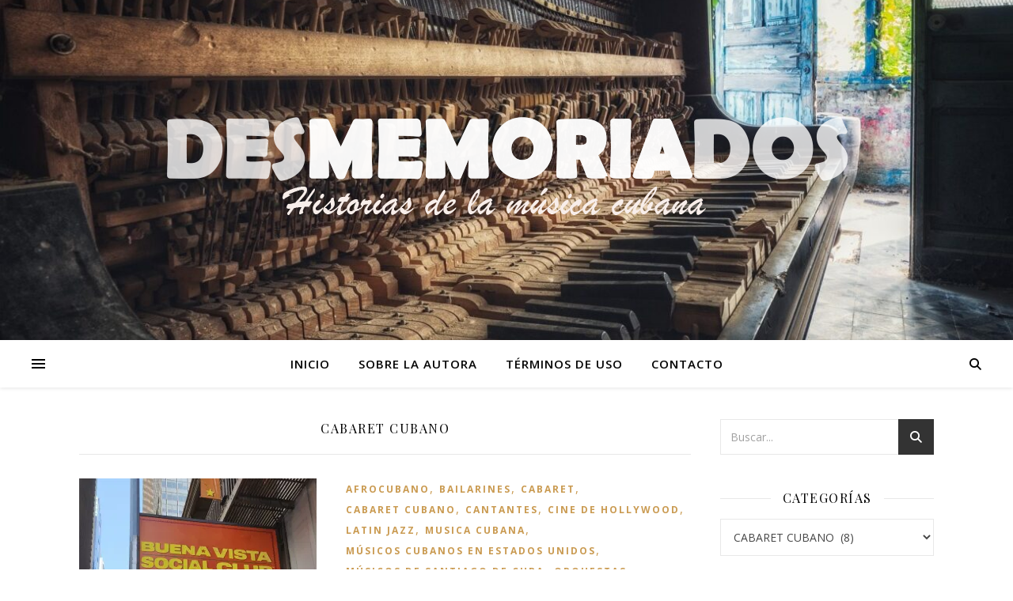

--- FILE ---
content_type: text/html; charset=UTF-8
request_url: https://www.desmemoriados.com/category/cabaret-cubano/
body_size: 69454
content:
<!DOCTYPE html>
<html lang="es">
<head>
	<meta charset="UTF-8">
	<meta name="viewport" content="width=device-width, initial-scale=1.0" />
	<link rel="profile" href="https://gmpg.org/xfn/11">

<style id="jetpack-boost-critical-css">@media all{html{line-height:1.15;-ms-text-size-adjust:100%;-webkit-text-size-adjust:100%}article,aside,header,nav{display:block}a{text-decoration:none;background-color:transparent;-webkit-text-decoration-skip:objects}img{display:block;border-style:none}input,p,select{margin:0}input{overflow:visible}select{text-transform:none}[type=submit]{-webkit-appearance:button}[type=search]{-webkit-appearance:none!important;-moz-appearance:none!important;appearance:none!important}[type=search]{-webkit-appearance:textfield;outline-offset:-2px}[type=search]::-webkit-search-cancel-button{-webkit-appearance:none}body{margin:0}ul{list-style:none;margin:0;padding:0}img{height:auto}img{max-width:100%}input,select{font-family:"Open Sans";outline:0;-webkit-border-radius:0}h2,h4{margin:0;line-height:normal;clear:both}html{-webkit-box-sizing:border-box;-moz-box-sizing:border-box;box-sizing:border-box}*,:after,:before{-webkit-box-sizing:inherit;-moz-box-sizing:inherit;box-sizing:inherit;outline:0!important}.clear-fix:after,.clear-fix:before{content:"";display:table;table-layout:fixed}.clear-fix:after{clear:both}.cv-outer{display:table;width:100%;height:100%}.cv-inner{display:table-cell;vertical-align:middle;text-align:center}.boxed-wrapper{margin:0 auto}.main-content{padding-top:40px;padding-bottom:40px}.screen-reader-text{clip:rect(1px,1px,1px,1px);clip-path:polygon(0 0,0 0,0 0,0 0);position:absolute!important;white-space:nowrap;height:1px;width:1px;overflow:hidden}h2{font-size:36px}h4{font-size:24px}p{margin-bottom:15px}.entry-header{position:relative;overflow:hidden}.header-logo{text-align:center}.header-logo a{display:block;margin:0 auto;text-transform:uppercase;font-size:100px;line-height:1}.header-logo a img{margin:0 auto}.site-description{display:inline-block;margin-top:15px;margin-bottom:0;font-size:17px;line-height:1.1}.main-nav-sidebar{display:inline-block}.main-nav-sidebar div{max-height:60px;position:relative;top:50%;transform:translateY(-50%);-webkit-transform:translateY(-50%);-ms-transform:translateY(-50%)}.main-nav-sidebar span{display:block;width:17px;height:2px;margin-bottom:3px}#main-nav{position:relative;z-index:1100!important;min-height:60px}#main-nav>div{position:relative}#main-menu{width:auto}#main-menu li{position:relative}#main-menu>li{display:inline-block;list-style:none}#main-menu li a{display:block;position:relative;padding:0 16px;margin-left:5px}#main-menu li a:first-child{margin-left:0}#main-menu>li>a{display:block;text-decoration:none}#main-menu li:first-child a{padding-left:0}#main-menu li:last-child a{padding-right:0}.mobile-menu-container{display:none;clear:both}.mobile-menu-btn{display:none;padding:0 15px;font-size:18px;line-height:60px}#mobile-menu{padding-bottom:15px}#mobile-menu li{position:relative;width:100%;text-align:center}#mobile-menu li a{display:block;position:relative;z-index:5}.main-nav-search{position:relative;float:right}.main-nav-search i{position:relative;z-index:10}.main-nav-search #searchform{position:absolute;top:50%;right:0;transform:translateY(-50%);-webkit-transform:translateY(-50%);-ms-transform:translateY(-50%)}.main-nav-search #searchform i{display:none}.main-nav-search #searchsubmit{display:none}#main-nav #searchform{position:absolute;top:0;left:0;z-index:1;width:100%}#main-nav #searchform input{width:100%;padding:0;border:0;letter-spacing:.4px;font-weight:600;text-align:center}#main-nav #searchform,#main-nav #searchform #searchsubmit,#main-nav #searchform i,.main-nav-search i:last-of-type{display:none}.sidebar-alt{width:100%;position:fixed;top:0;z-index:1200;height:100%;overflow-x:hidden}.sidebar-alt-close{display:none;position:fixed;top:0;left:0;z-index:1150;width:100%;height:100%}.sidebar-alt-close-btn{position:absolute;top:20px;right:30px;width:24px;height:24px}.sidebar-alt-close-btn span{content:"";position:absolute;top:50%;left:50%;width:18px;height:3px;margin-left:-9px}.sidebar-alt-close-btn span:first-child{-ms-transform:rotate(45deg);-webkit-transform:rotate(45deg);transform:rotate(45deg)}.sidebar-alt-close-btn span:last-child{-ms-transform:rotate(-45deg);-webkit-transform:rotate(-45deg);transform:rotate(-45deg)}.main-container{float:left;margin:0 auto;overflow:hidden}.sidebar-right{float:right}.post-media{position:relative;margin-bottom:18px}.post-media>a{display:block;position:absolute;top:0;left:0;width:100%;height:100%;z-index:10}.post-header{text-align:center}.post-categories a{display:inline-block;font-size:12px;font-weight:700;letter-spacing:2px;text-transform:uppercase}.post-title{font-size:40px;line-height:44px;letter-spacing:.5px}.post-title{margin-bottom:13px}.post-meta{margin-bottom:20px;font-style:italic}.meta-sep{display:none}.post-author+span.meta-sep,.post-date+span.meta-sep{display:inline}.read-more{margin:25px 0 15px;text-align:center}.read-more a{display:inline-block;padding:0 25px;border:1px solid;font-size:13px;line-height:40px;font-weight:700;letter-spacing:2px;text-transform:uppercase}.post-author{float:left;font-size:14px;font-style:italic;letter-spacing:.5px;line-height:30px}.post-author a{display:inline-block;vertical-align:top}.post-share{float:right;font-size:14px}.post-share a{margin-left:16px;line-height:30px}.blog-grid{padding-left:0!important;list-style:none!important}[data-layout*=list] .blog-grid>li{border-bottom-width:1px;border-bottom-style:solid}[data-layout*=list] .post-title{font-size:32px;line-height:38px}[data-layout*=list] .post-share{float:none}[data-layout*=list] .post-author{float:none;font-size:inherit;line-height:inherit;letter-spacing:inherit}[data-layout*=list] .post-author a{vertical-align:baseline}[data-layout*=list] .post-comments{float:none}[data-layout*=list] .post-media{margin-bottom:0}[data-layout*=list] .post-categories{margin-bottom:4px}[data-layout*=list] .post-meta{margin-bottom:17px}[data-layout*=list] .read-more{margin:10px 0 0}[data-layout*=list] .post-share{margin-top:21px}.category-description{overflow:hidden;padding-bottom:15px;border-bottom-style:solid;border-bottom-width:1px;text-align:center;overflow-wrap:break-word;margin-bottom:30px}.category-description h4{font-size:16px;line-height:24px;letter-spacing:1.5px;text-transform:uppercase;margin-bottom:5px}.post-media img{margin:0 auto}.post-media img{width:auto}.ashe-widget{margin-bottom:40px;overflow:hidden}.ashe-widget input[type=search],.ashe-widget input[type=submit],.ashe-widget select{width:100%;padding:12px;font-size:14px;border-width:1px;border-style:solid}.widget-title{position:relative;z-index:0;text-transform:uppercase;text-align:center;margin-bottom:12px;clear:both;overflow:hidden}.widget-title h2{display:inline-block;position:relative;font-size:16px;line-height:29px;letter-spacing:1.5px}.widget-title h2:after,.widget-title h2:before{content:"";position:absolute;top:50%;width:1000px;height:1px;border-bottom-width:1px;border-bottom-style:solid}.widget-title h2:before{right:100%;margin-right:15px}.widget-title h2:after{left:100%;margin-left:15px}.widget_search #searchform{position:relative}.widget_search #searchsubmit,.widget_search i{position:absolute;top:0;right:0;padding:15px}.widget_search #searchsubmit{width:auto!important;opacity:0}.scrolltop{display:none;position:fixed;bottom:65px;right:80px;font-size:30px;z-index:20}body{font-size:15px;line-height:24.6px}#main-menu li a{font-size:15px;line-height:60px;letter-spacing:1px;font-weight:600}#mobile-menu li{font-size:15px;line-height:35px;letter-spacing:1px;font-weight:600}#main-nav #s,.main-nav-search{font-size:15px;line-height:60px}.main-nav-sidebar{height:60px}.post-meta,h2,h4{font-family:"Playfair Display";font-weight:400}body{font-family:"Open Sans";font-size:15px;letter-spacing:0}}@media all{.fa-brands,.fa-solid{-moz-osx-font-smoothing:grayscale;-webkit-font-smoothing:antialiased;display:var(--fa-display,inline-block);font-style:normal;font-variant:normal;line-height:1;text-rendering:auto}.fa-solid{font-family:"Font Awesome 6 Free"}.fa-brands{font-family:"Font Awesome 6 Brands"}.fa-magnifying-glass:before{content:""}.fa-chevron-down:before{content:""}.fa-xmark:before{content:""}.fa-angle-up:before{content:""}@font-face{font-family:"Font Awesome 6 Brands";font-style:normal;font-weight:400;font-display:block}.fa-brands{font-weight:400}.fa-facebook-f:before{content:""}@font-face{font-family:"Font Awesome 6 Free";font-style:normal;font-weight:400;font-display:block}@font-face{font-family:"Font Awesome 6 Free";font-style:normal;font-weight:900;font-display:block}.fa-solid{font-weight:900}}@media all{@media screen and (max-width:979px){.header-logo a{font-size:80px!important;line-height:1!important}.site-description{font-size:13px!important}#main-nav>div,.main-content{padding-left:30px;padding-right:30px}#main-menu,.main-menu-container{display:none}.mobile-menu-btn{display:inline-block}.main-nav-sidebar{position:absolute;top:0;left:30px;z-index:1;float:none;margin:0}.main-nav-icons{position:absolute;top:0;right:30px;z-index:2;float:none;margin:0}#main-nav{text-align:center!important}.main-container{width:100%!important;margin:0!important}.sidebar-right{width:100%!important;padding:0!important}.sidebar-right-wrap{float:none!important;width:65%!important;margin-left:auto!important;margin-right:auto!important}}@media screen and (max-width:768px){.scrolltop{right:30px;bottom:60px}}@media screen and (max-width:640px){.sidebar-right-wrap{width:100%!important}#page-header .entry-header{height:auto;padding:70px 0}.header-logo{padding-top:0!important}.header-logo a{font-size:45px!important;line-height:1!important}.blog-grid>li{width:100%!important;margin-right:0!important}[data-layout*=list] .blog-grid .post-content-wrap,[data-layout*=list] .blog-grid .post-media{float:none!important;width:100%!important;padding:0!important}[data-layout*=list] .blog-grid .post-media{margin:0 auto 20px auto}.blog-grid .post-header,.blog-grid .read-more,[data-layout*=list] .blog-grid .post-content-wrap{text-align:center!important}.sidebar-alt{padding-left:20px!important;padding-right:20px!important}}@media screen and (max-width:480px){#main-nav>div,.main-content{padding-left:20px!important;padding-right:20px!important}.post-title{font-size:33px;line-height:38px!important}.main-nav-sidebar{left:20px!important}.main-nav-icons{right:20px!important}}@media screen and (max-width:1280px){.entry-header{height:430px!important}}@media screen and (max-width:1080px){.entry-header{height:350px!important}.logo-img{max-width:400px!important}}@media screen and (max-width:880px){.entry-header{height:290px!important}.logo-img{max-width:300px!important}}@media screen and (max-width:750px){.entry-header{height:250px!important}.logo-img{max-width:250px!important}}@media screen and (max-width:690px){.entry-header{height:210px!important}.logo-img{max-width:200px!important}}@media screen and (max-width:550px){.entry-header{height:auto!important;padding:50px 0!important}}}@media all{*{-webkit-touch-callout:none}}@media all{.screen-reader-text{border:0;clip:rect(1px,1px,1px,1px);clip-path:inset(50%);height:1px;margin:-1px;overflow:hidden;padding:0;position:absolute!important;width:1px;word-wrap:normal!important}}@media all{.widgets-list-layout{padding:0;margin:0;list-style-type:none}.widgets-list-layout li:after,.widgets-list-layout li:before{content:"";display:table}.widgets-list-layout li:after{clear:both}.widgets-list-layout li{zoom:1;margin-bottom:1em;list-style-type:none!important}.widgets-list-layout .widgets-list-layout-blavatar{float:left;width:21.276596%;max-width:40px;height:auto}.widgets-list-layout-links{float:right;width:73.404255%}}@media all{.screen-reader-text{border:0;clip:rect(1px,1px,1px,1px);clip-path:inset(50%);height:1px;margin:-1px;overflow:hidden;padding:0;position:absolute!important;width:1px;word-wrap:normal!important}}@media all{ul{box-sizing:border-box}.screen-reader-text{border:0;clip-path:inset(50%);height:1px;margin:-1px;overflow:hidden;padding:0;position:absolute;width:1px;word-wrap:normal!important}}</style><meta name='robots' content='index, follow, max-image-preview:large, max-snippet:-1, max-video-preview:-1' />

	<!-- This site is optimized with the Yoast SEO plugin v26.7 - https://yoast.com/wordpress/plugins/seo/ -->
	<title>CABARET CUBANO archivos - Desmemoriados</title>
	<link rel="canonical" href="https://www.desmemoriados.com/category/cabaret-cubano/" />
	<meta property="og:locale" content="es_ES" />
	<meta property="og:type" content="article" />
	<meta property="og:title" content="CABARET CUBANO archivos - Desmemoriados" />
	<meta property="og:url" content="https://www.desmemoriados.com/category/cabaret-cubano/" />
	<meta property="og:site_name" content="Desmemoriados" />
	<meta name="twitter:card" content="summary_large_image" />
	<script data-jetpack-boost="ignore" type="application/ld+json" class="yoast-schema-graph">{"@context":"https://schema.org","@graph":[{"@type":"CollectionPage","@id":"https://www.desmemoriados.com/category/cabaret-cubano/","url":"https://www.desmemoriados.com/category/cabaret-cubano/","name":"CABARET CUBANO archivos - Desmemoriados","isPartOf":{"@id":"https://www.desmemoriados.com/#website"},"primaryImageOfPage":{"@id":"https://www.desmemoriados.com/category/cabaret-cubano/#primaryimage"},"image":{"@id":"https://www.desmemoriados.com/category/cabaret-cubano/#primaryimage"},"thumbnailUrl":"https://i0.wp.com/www.desmemoriados.com/wp-content/uploads/2025/12/marquesina_foto-RMT.jpg?fit=1300%2C1082&ssl=1","breadcrumb":{"@id":"https://www.desmemoriados.com/category/cabaret-cubano/#breadcrumb"},"inLanguage":"es"},{"@type":"ImageObject","inLanguage":"es","@id":"https://www.desmemoriados.com/category/cabaret-cubano/#primaryimage","url":"https://i0.wp.com/www.desmemoriados.com/wp-content/uploads/2025/12/marquesina_foto-RMT.jpg?fit=1300%2C1082&ssl=1","contentUrl":"https://i0.wp.com/www.desmemoriados.com/wp-content/uploads/2025/12/marquesina_foto-RMT.jpg?fit=1300%2C1082&ssl=1","width":1300,"height":1082},{"@type":"BreadcrumbList","@id":"https://www.desmemoriados.com/category/cabaret-cubano/#breadcrumb","itemListElement":[{"@type":"ListItem","position":1,"name":"Portada","item":"https://www.desmemoriados.com/"},{"@type":"ListItem","position":2,"name":"CABARET CUBANO"}]},{"@type":"WebSite","@id":"https://www.desmemoriados.com/#website","url":"https://www.desmemoriados.com/","name":"Desmemoriados","description":"Historias de la Música Cubana","publisher":{"@id":"https://www.desmemoriados.com/#/schema/person/f83ba2dde10f39e64952f90b7aad9abd"},"potentialAction":[{"@type":"SearchAction","target":{"@type":"EntryPoint","urlTemplate":"https://www.desmemoriados.com/?s={search_term_string}"},"query-input":{"@type":"PropertyValueSpecification","valueRequired":true,"valueName":"search_term_string"}}],"inLanguage":"es"},{"@type":["Person","Organization"],"@id":"https://www.desmemoriados.com/#/schema/person/f83ba2dde10f39e64952f90b7aad9abd","name":"Rosa Marquetti Torres","image":{"@type":"ImageObject","inLanguage":"es","@id":"https://www.desmemoriados.com/#/schema/person/image/","url":"https://i1.wp.com/www.desmemoriados.com/wp-content/uploads/2021/12/desmemoriados-favicon.jpg?fit=300%2C300&ssl=1","contentUrl":"https://i1.wp.com/www.desmemoriados.com/wp-content/uploads/2021/12/desmemoriados-favicon.jpg?fit=300%2C300&ssl=1","width":300,"height":300,"caption":"Rosa Marquetti Torres"},"logo":{"@id":"https://www.desmemoriados.com/#/schema/person/image/"},"description":"Alquízar, Cuba. Soy una apasionada de la historia de la música y los músicos cubanos, de la memoria histórica y de asegurar su presencia historiográfica en las redes. Me gusta la investigación. Trabajo además en temas de propiedad intelectual y derechos de autor. Escucho toda la música... y adoro....la buena. Desmemoriados... es la interaccción. Todos los artículos son de mi autoría, pero de ustedes depende que sean enriquecidos."}]}</script>
	<!-- / Yoast SEO plugin. -->


<link rel='dns-prefetch' href='//secure.gravatar.com' />
<link rel='dns-prefetch' href='//stats.wp.com' />
<link rel='dns-prefetch' href='//fonts.googleapis.com' />
<link rel='dns-prefetch' href='//v0.wordpress.com' />
<link rel='dns-prefetch' href='//jetpack.wordpress.com' />
<link rel='dns-prefetch' href='//s0.wp.com' />
<link rel='dns-prefetch' href='//public-api.wordpress.com' />
<link rel='dns-prefetch' href='//0.gravatar.com' />
<link rel='dns-prefetch' href='//1.gravatar.com' />
<link rel='dns-prefetch' href='//2.gravatar.com' />
<link rel='preconnect' href='//i0.wp.com' />
<link rel='preconnect' href='//c0.wp.com' />
<link rel="alternate" type="application/rss+xml" title="Desmemoriados &raquo; Feed" href="https://www.desmemoriados.com/feed/" />
<link rel="alternate" type="application/rss+xml" title="Desmemoriados &raquo; Feed de los comentarios" href="https://www.desmemoriados.com/comments/feed/" />
<link rel="alternate" type="application/rss+xml" title="Desmemoriados &raquo; Categoría CABARET CUBANO del feed" href="https://www.desmemoriados.com/category/cabaret-cubano/feed/" />
<noscript><link rel='stylesheet' id='all-css-0cb9d2996fee009a547437cbc30eb0bd' href='https://www.desmemoriados.com/wp-content/boost-cache/static/d8ecd9ee8d.min.css' type='text/css' media='all' /></noscript><link data-media="all" onload="this.media=this.dataset.media; delete this.dataset.media; this.removeAttribute( &apos;onload&apos; );" rel='stylesheet' id='all-css-0cb9d2996fee009a547437cbc30eb0bd' href='https://www.desmemoriados.com/wp-content/boost-cache/static/d8ecd9ee8d.min.css' type='text/css' media="not all" />
<style id='wp-img-auto-sizes-contain-inline-css'>
img:is([sizes=auto i],[sizes^="auto," i]){contain-intrinsic-size:3000px 1500px}
/*# sourceURL=wp-img-auto-sizes-contain-inline-css */
</style>
<style id='wp-emoji-styles-inline-css'>

	img.wp-smiley, img.emoji {
		display: inline !important;
		border: none !important;
		box-shadow: none !important;
		height: 1em !important;
		width: 1em !important;
		margin: 0 0.07em !important;
		vertical-align: -0.1em !important;
		background: none !important;
		padding: 0 !important;
	}
/*# sourceURL=wp-emoji-styles-inline-css */
</style>
<style id='wp-block-library-inline-css'>
:root{--wp-block-synced-color:#7a00df;--wp-block-synced-color--rgb:122,0,223;--wp-bound-block-color:var(--wp-block-synced-color);--wp-editor-canvas-background:#ddd;--wp-admin-theme-color:#007cba;--wp-admin-theme-color--rgb:0,124,186;--wp-admin-theme-color-darker-10:#006ba1;--wp-admin-theme-color-darker-10--rgb:0,107,160.5;--wp-admin-theme-color-darker-20:#005a87;--wp-admin-theme-color-darker-20--rgb:0,90,135;--wp-admin-border-width-focus:2px}@media (min-resolution:192dpi){:root{--wp-admin-border-width-focus:1.5px}}.wp-element-button{cursor:pointer}:root .has-very-light-gray-background-color{background-color:#eee}:root .has-very-dark-gray-background-color{background-color:#313131}:root .has-very-light-gray-color{color:#eee}:root .has-very-dark-gray-color{color:#313131}:root .has-vivid-green-cyan-to-vivid-cyan-blue-gradient-background{background:linear-gradient(135deg,#00d084,#0693e3)}:root .has-purple-crush-gradient-background{background:linear-gradient(135deg,#34e2e4,#4721fb 50%,#ab1dfe)}:root .has-hazy-dawn-gradient-background{background:linear-gradient(135deg,#faaca8,#dad0ec)}:root .has-subdued-olive-gradient-background{background:linear-gradient(135deg,#fafae1,#67a671)}:root .has-atomic-cream-gradient-background{background:linear-gradient(135deg,#fdd79a,#004a59)}:root .has-nightshade-gradient-background{background:linear-gradient(135deg,#330968,#31cdcf)}:root .has-midnight-gradient-background{background:linear-gradient(135deg,#020381,#2874fc)}:root{--wp--preset--font-size--normal:16px;--wp--preset--font-size--huge:42px}.has-regular-font-size{font-size:1em}.has-larger-font-size{font-size:2.625em}.has-normal-font-size{font-size:var(--wp--preset--font-size--normal)}.has-huge-font-size{font-size:var(--wp--preset--font-size--huge)}.has-text-align-center{text-align:center}.has-text-align-left{text-align:left}.has-text-align-right{text-align:right}.has-fit-text{white-space:nowrap!important}#end-resizable-editor-section{display:none}.aligncenter{clear:both}.items-justified-left{justify-content:flex-start}.items-justified-center{justify-content:center}.items-justified-right{justify-content:flex-end}.items-justified-space-between{justify-content:space-between}.screen-reader-text{border:0;clip-path:inset(50%);height:1px;margin:-1px;overflow:hidden;padding:0;position:absolute;width:1px;word-wrap:normal!important}.screen-reader-text:focus{background-color:#ddd;clip-path:none;color:#444;display:block;font-size:1em;height:auto;left:5px;line-height:normal;padding:15px 23px 14px;text-decoration:none;top:5px;width:auto;z-index:100000}html :where(.has-border-color){border-style:solid}html :where([style*=border-top-color]){border-top-style:solid}html :where([style*=border-right-color]){border-right-style:solid}html :where([style*=border-bottom-color]){border-bottom-style:solid}html :where([style*=border-left-color]){border-left-style:solid}html :where([style*=border-width]){border-style:solid}html :where([style*=border-top-width]){border-top-style:solid}html :where([style*=border-right-width]){border-right-style:solid}html :where([style*=border-bottom-width]){border-bottom-style:solid}html :where([style*=border-left-width]){border-left-style:solid}html :where(img[class*=wp-image-]){height:auto;max-width:100%}:where(figure){margin:0 0 1em}html :where(.is-position-sticky){--wp-admin--admin-bar--position-offset:var(--wp-admin--admin-bar--height,0px)}@media screen and (max-width:600px){html :where(.is-position-sticky){--wp-admin--admin-bar--position-offset:0px}}

/*# sourceURL=wp-block-library-inline-css */
</style><style id='global-styles-inline-css'>
:root{--wp--preset--aspect-ratio--square: 1;--wp--preset--aspect-ratio--4-3: 4/3;--wp--preset--aspect-ratio--3-4: 3/4;--wp--preset--aspect-ratio--3-2: 3/2;--wp--preset--aspect-ratio--2-3: 2/3;--wp--preset--aspect-ratio--16-9: 16/9;--wp--preset--aspect-ratio--9-16: 9/16;--wp--preset--color--black: #000000;--wp--preset--color--cyan-bluish-gray: #abb8c3;--wp--preset--color--white: #ffffff;--wp--preset--color--pale-pink: #f78da7;--wp--preset--color--vivid-red: #cf2e2e;--wp--preset--color--luminous-vivid-orange: #ff6900;--wp--preset--color--luminous-vivid-amber: #fcb900;--wp--preset--color--light-green-cyan: #7bdcb5;--wp--preset--color--vivid-green-cyan: #00d084;--wp--preset--color--pale-cyan-blue: #8ed1fc;--wp--preset--color--vivid-cyan-blue: #0693e3;--wp--preset--color--vivid-purple: #9b51e0;--wp--preset--gradient--vivid-cyan-blue-to-vivid-purple: linear-gradient(135deg,rgb(6,147,227) 0%,rgb(155,81,224) 100%);--wp--preset--gradient--light-green-cyan-to-vivid-green-cyan: linear-gradient(135deg,rgb(122,220,180) 0%,rgb(0,208,130) 100%);--wp--preset--gradient--luminous-vivid-amber-to-luminous-vivid-orange: linear-gradient(135deg,rgb(252,185,0) 0%,rgb(255,105,0) 100%);--wp--preset--gradient--luminous-vivid-orange-to-vivid-red: linear-gradient(135deg,rgb(255,105,0) 0%,rgb(207,46,46) 100%);--wp--preset--gradient--very-light-gray-to-cyan-bluish-gray: linear-gradient(135deg,rgb(238,238,238) 0%,rgb(169,184,195) 100%);--wp--preset--gradient--cool-to-warm-spectrum: linear-gradient(135deg,rgb(74,234,220) 0%,rgb(151,120,209) 20%,rgb(207,42,186) 40%,rgb(238,44,130) 60%,rgb(251,105,98) 80%,rgb(254,248,76) 100%);--wp--preset--gradient--blush-light-purple: linear-gradient(135deg,rgb(255,206,236) 0%,rgb(152,150,240) 100%);--wp--preset--gradient--blush-bordeaux: linear-gradient(135deg,rgb(254,205,165) 0%,rgb(254,45,45) 50%,rgb(107,0,62) 100%);--wp--preset--gradient--luminous-dusk: linear-gradient(135deg,rgb(255,203,112) 0%,rgb(199,81,192) 50%,rgb(65,88,208) 100%);--wp--preset--gradient--pale-ocean: linear-gradient(135deg,rgb(255,245,203) 0%,rgb(182,227,212) 50%,rgb(51,167,181) 100%);--wp--preset--gradient--electric-grass: linear-gradient(135deg,rgb(202,248,128) 0%,rgb(113,206,126) 100%);--wp--preset--gradient--midnight: linear-gradient(135deg,rgb(2,3,129) 0%,rgb(40,116,252) 100%);--wp--preset--font-size--small: 13px;--wp--preset--font-size--medium: 20px;--wp--preset--font-size--large: 36px;--wp--preset--font-size--x-large: 42px;--wp--preset--spacing--20: 0.44rem;--wp--preset--spacing--30: 0.67rem;--wp--preset--spacing--40: 1rem;--wp--preset--spacing--50: 1.5rem;--wp--preset--spacing--60: 2.25rem;--wp--preset--spacing--70: 3.38rem;--wp--preset--spacing--80: 5.06rem;--wp--preset--shadow--natural: 6px 6px 9px rgba(0, 0, 0, 0.2);--wp--preset--shadow--deep: 12px 12px 50px rgba(0, 0, 0, 0.4);--wp--preset--shadow--sharp: 6px 6px 0px rgba(0, 0, 0, 0.2);--wp--preset--shadow--outlined: 6px 6px 0px -3px rgb(255, 255, 255), 6px 6px rgb(0, 0, 0);--wp--preset--shadow--crisp: 6px 6px 0px rgb(0, 0, 0);}:root :where(.is-layout-flow) > :first-child{margin-block-start: 0;}:root :where(.is-layout-flow) > :last-child{margin-block-end: 0;}:root :where(.is-layout-flow) > *{margin-block-start: 24px;margin-block-end: 0;}:root :where(.is-layout-constrained) > :first-child{margin-block-start: 0;}:root :where(.is-layout-constrained) > :last-child{margin-block-end: 0;}:root :where(.is-layout-constrained) > *{margin-block-start: 24px;margin-block-end: 0;}:root :where(.is-layout-flex){gap: 24px;}:root :where(.is-layout-grid){gap: 24px;}body .is-layout-flex{display: flex;}.is-layout-flex{flex-wrap: wrap;align-items: center;}.is-layout-flex > :is(*, div){margin: 0;}body .is-layout-grid{display: grid;}.is-layout-grid > :is(*, div){margin: 0;}.has-black-color{color: var(--wp--preset--color--black) !important;}.has-cyan-bluish-gray-color{color: var(--wp--preset--color--cyan-bluish-gray) !important;}.has-white-color{color: var(--wp--preset--color--white) !important;}.has-pale-pink-color{color: var(--wp--preset--color--pale-pink) !important;}.has-vivid-red-color{color: var(--wp--preset--color--vivid-red) !important;}.has-luminous-vivid-orange-color{color: var(--wp--preset--color--luminous-vivid-orange) !important;}.has-luminous-vivid-amber-color{color: var(--wp--preset--color--luminous-vivid-amber) !important;}.has-light-green-cyan-color{color: var(--wp--preset--color--light-green-cyan) !important;}.has-vivid-green-cyan-color{color: var(--wp--preset--color--vivid-green-cyan) !important;}.has-pale-cyan-blue-color{color: var(--wp--preset--color--pale-cyan-blue) !important;}.has-vivid-cyan-blue-color{color: var(--wp--preset--color--vivid-cyan-blue) !important;}.has-vivid-purple-color{color: var(--wp--preset--color--vivid-purple) !important;}.has-black-background-color{background-color: var(--wp--preset--color--black) !important;}.has-cyan-bluish-gray-background-color{background-color: var(--wp--preset--color--cyan-bluish-gray) !important;}.has-white-background-color{background-color: var(--wp--preset--color--white) !important;}.has-pale-pink-background-color{background-color: var(--wp--preset--color--pale-pink) !important;}.has-vivid-red-background-color{background-color: var(--wp--preset--color--vivid-red) !important;}.has-luminous-vivid-orange-background-color{background-color: var(--wp--preset--color--luminous-vivid-orange) !important;}.has-luminous-vivid-amber-background-color{background-color: var(--wp--preset--color--luminous-vivid-amber) !important;}.has-light-green-cyan-background-color{background-color: var(--wp--preset--color--light-green-cyan) !important;}.has-vivid-green-cyan-background-color{background-color: var(--wp--preset--color--vivid-green-cyan) !important;}.has-pale-cyan-blue-background-color{background-color: var(--wp--preset--color--pale-cyan-blue) !important;}.has-vivid-cyan-blue-background-color{background-color: var(--wp--preset--color--vivid-cyan-blue) !important;}.has-vivid-purple-background-color{background-color: var(--wp--preset--color--vivid-purple) !important;}.has-black-border-color{border-color: var(--wp--preset--color--black) !important;}.has-cyan-bluish-gray-border-color{border-color: var(--wp--preset--color--cyan-bluish-gray) !important;}.has-white-border-color{border-color: var(--wp--preset--color--white) !important;}.has-pale-pink-border-color{border-color: var(--wp--preset--color--pale-pink) !important;}.has-vivid-red-border-color{border-color: var(--wp--preset--color--vivid-red) !important;}.has-luminous-vivid-orange-border-color{border-color: var(--wp--preset--color--luminous-vivid-orange) !important;}.has-luminous-vivid-amber-border-color{border-color: var(--wp--preset--color--luminous-vivid-amber) !important;}.has-light-green-cyan-border-color{border-color: var(--wp--preset--color--light-green-cyan) !important;}.has-vivid-green-cyan-border-color{border-color: var(--wp--preset--color--vivid-green-cyan) !important;}.has-pale-cyan-blue-border-color{border-color: var(--wp--preset--color--pale-cyan-blue) !important;}.has-vivid-cyan-blue-border-color{border-color: var(--wp--preset--color--vivid-cyan-blue) !important;}.has-vivid-purple-border-color{border-color: var(--wp--preset--color--vivid-purple) !important;}.has-vivid-cyan-blue-to-vivid-purple-gradient-background{background: var(--wp--preset--gradient--vivid-cyan-blue-to-vivid-purple) !important;}.has-light-green-cyan-to-vivid-green-cyan-gradient-background{background: var(--wp--preset--gradient--light-green-cyan-to-vivid-green-cyan) !important;}.has-luminous-vivid-amber-to-luminous-vivid-orange-gradient-background{background: var(--wp--preset--gradient--luminous-vivid-amber-to-luminous-vivid-orange) !important;}.has-luminous-vivid-orange-to-vivid-red-gradient-background{background: var(--wp--preset--gradient--luminous-vivid-orange-to-vivid-red) !important;}.has-very-light-gray-to-cyan-bluish-gray-gradient-background{background: var(--wp--preset--gradient--very-light-gray-to-cyan-bluish-gray) !important;}.has-cool-to-warm-spectrum-gradient-background{background: var(--wp--preset--gradient--cool-to-warm-spectrum) !important;}.has-blush-light-purple-gradient-background{background: var(--wp--preset--gradient--blush-light-purple) !important;}.has-blush-bordeaux-gradient-background{background: var(--wp--preset--gradient--blush-bordeaux) !important;}.has-luminous-dusk-gradient-background{background: var(--wp--preset--gradient--luminous-dusk) !important;}.has-pale-ocean-gradient-background{background: var(--wp--preset--gradient--pale-ocean) !important;}.has-electric-grass-gradient-background{background: var(--wp--preset--gradient--electric-grass) !important;}.has-midnight-gradient-background{background: var(--wp--preset--gradient--midnight) !important;}.has-small-font-size{font-size: var(--wp--preset--font-size--small) !important;}.has-medium-font-size{font-size: var(--wp--preset--font-size--medium) !important;}.has-large-font-size{font-size: var(--wp--preset--font-size--large) !important;}.has-x-large-font-size{font-size: var(--wp--preset--font-size--x-large) !important;}
/*# sourceURL=global-styles-inline-css */
</style>

<style id='classic-theme-styles-inline-css'>
/*! This file is auto-generated */
.wp-block-button__link{color:#fff;background-color:#32373c;border-radius:9999px;box-shadow:none;text-decoration:none;padding:calc(.667em + 2px) calc(1.333em + 2px);font-size:1.125em}.wp-block-file__button{background:#32373c;color:#fff;text-decoration:none}
/*# sourceURL=/wp-includes/css/classic-themes.min.css */
</style>
<noscript><link rel='stylesheet' id='ashe-playfair-font-css' href='//fonts.googleapis.com/css?family=Playfair+Display%3A400%2C700&#038;ver=1.0.0' media='all' />
</noscript><link data-media="all" onload="this.media=this.dataset.media; delete this.dataset.media; this.removeAttribute( &apos;onload&apos; );" rel='stylesheet' id='ashe-playfair-font-css' href='//fonts.googleapis.com/css?family=Playfair+Display%3A400%2C700&#038;ver=1.0.0' media="not all" />
<noscript><link rel='stylesheet' id='ashe-opensans-font-css' href='//fonts.googleapis.com/css?family=Open+Sans%3A400italic%2C400%2C600italic%2C600%2C700italic%2C700&#038;ver=1.0.0' media='all' />
</noscript><link data-media="all" onload="this.media=this.dataset.media; delete this.dataset.media; this.removeAttribute( &apos;onload&apos; );" rel='stylesheet' id='ashe-opensans-font-css' href='//fonts.googleapis.com/css?family=Open+Sans%3A400italic%2C400%2C600italic%2C600%2C700italic%2C700&#038;ver=1.0.0' media="not all" />


<link rel="https://api.w.org/" href="https://www.desmemoriados.com/wp-json/" /><link rel="alternate" title="JSON" type="application/json" href="https://www.desmemoriados.com/wp-json/wp/v2/categories/778" /><link rel="EditURI" type="application/rsd+xml" title="RSD" href="https://www.desmemoriados.com/xmlrpc.php?rsd" />

<style>
		.notifyjs-bootstrap-base {
			background-color: #d1d1d1 !important;
			border-color: #d1d1d1!important;
			color: #000000!important;
		}
		</style>	<style>img#wpstats{display:none}</style>
		<style id="ashe_dynamic_css">#top-bar {background-color: #ffffff;}#top-bar a {color: #000000;}#top-bar a:hover,#top-bar li.current-menu-item > a,#top-bar li.current-menu-ancestor > a,#top-bar .sub-menu li.current-menu-item > a,#top-bar .sub-menu li.current-menu-ancestor> a {color: #ca9b52;}#top-menu .sub-menu,#top-menu .sub-menu a {background-color: #ffffff;border-color: rgba(0,0,0, 0.05);}@media screen and ( max-width: 979px ) {.top-bar-socials {float: none !important;}.top-bar-socials a {line-height: 40px !important;}}.header-logo a,.site-description {color: #111111;}.entry-header {background-color: #ffffff;}#main-nav {background-color: #ffffff;box-shadow: 0px 1px 5px rgba(0,0,0, 0.1);}#featured-links h6 {background-color: rgba(255,255,255, 0.85);color: #000000;}#main-nav a,#main-nav i,#main-nav #s {color: #000000;}.main-nav-sidebar span,.sidebar-alt-close-btn span {background-color: #000000;}#main-nav a:hover,#main-nav i:hover,#main-nav li.current-menu-item > a,#main-nav li.current-menu-ancestor > a,#main-nav .sub-menu li.current-menu-item > a,#main-nav .sub-menu li.current-menu-ancestor> a {color: #ca9b52;}.main-nav-sidebar:hover span {background-color: #ca9b52;}#main-menu .sub-menu,#main-menu .sub-menu a {background-color: #ffffff;border-color: rgba(0,0,0, 0.05);}#main-nav #s {background-color: #ffffff;}#main-nav #s::-webkit-input-placeholder { /* Chrome/Opera/Safari */color: rgba(0,0,0, 0.7);}#main-nav #s::-moz-placeholder { /* Firefox 19+ */color: rgba(0,0,0, 0.7);}#main-nav #s:-ms-input-placeholder { /* IE 10+ */color: rgba(0,0,0, 0.7);}#main-nav #s:-moz-placeholder { /* Firefox 18- */color: rgba(0,0,0, 0.7);}/* Background */.sidebar-alt,#featured-links,.main-content,.featured-slider-area,.page-content select,.page-content input,.page-content textarea {background-color: #ffffff;}/* Text */.page-content,.page-content select,.page-content input,.page-content textarea,.page-content .post-author a,.page-content .ashe-widget a,.page-content .comment-author {color: #464646;}/* Title */.page-content h1,.page-content h2,.page-content h3,.page-content h4,.page-content h5,.page-content h6,.page-content .post-title a,.page-content .author-description h4 a,.page-content .related-posts h4 a,.page-content .blog-pagination .previous-page a,.page-content .blog-pagination .next-page a,blockquote,.page-content .post-share a {color: #030303;}.page-content .post-title a:hover {color: rgba(3,3,3, 0.75);}/* Meta */.page-content .post-date,.page-content .post-comments,.page-content .post-author,.page-content [data-layout*="list"] .post-author a,.page-content .related-post-date,.page-content .comment-meta a,.page-content .author-share a,.page-content .post-tags a,.page-content .tagcloud a,.widget_categories li,.widget_archive li,.ahse-subscribe-box p,.rpwwt-post-author,.rpwwt-post-categories,.rpwwt-post-date,.rpwwt-post-comments-number {color: #a1a1a1;}.page-content input::-webkit-input-placeholder { /* Chrome/Opera/Safari */color: #a1a1a1;}.page-content input::-moz-placeholder { /* Firefox 19+ */color: #a1a1a1;}.page-content input:-ms-input-placeholder { /* IE 10+ */color: #a1a1a1;}.page-content input:-moz-placeholder { /* Firefox 18- */color: #a1a1a1;}/* Accent */a,.post-categories,.page-content .ashe-widget.widget_text a {color: #ca9b52;}/* Disable TMP.page-content .elementor a,.page-content .elementor a:hover {color: inherit;}*/.ps-container > .ps-scrollbar-y-rail > .ps-scrollbar-y {background: #ca9b52;}a:not(.header-logo-a):hover {color: rgba(202,155,82, 0.8);}blockquote {border-color: #ca9b52;}/* Selection */::-moz-selection {color: #ffffff;background: #ca9b52;}::selection {color: #ffffff;background: #ca9b52;}/* Border */.page-content .post-footer,[data-layout*="list"] .blog-grid > li,.page-content .author-description,.page-content .related-posts,.page-content .entry-comments,.page-content .ashe-widget li,.page-content #wp-calendar,.page-content #wp-calendar caption,.page-content #wp-calendar tbody td,.page-content .widget_nav_menu li a,.page-content .tagcloud a,.page-content select,.page-content input,.page-content textarea,.widget-title h2:before,.widget-title h2:after,.post-tags a,.gallery-caption,.wp-caption-text,table tr,table th,table td,pre,.category-description {border-color: #e8e8e8;}hr {background-color: #e8e8e8;}/* Buttons */.widget_search i,.widget_search #searchsubmit,.wp-block-search button,.single-navigation i,.page-content .submit,.page-content .blog-pagination.numeric a,.page-content .blog-pagination.load-more a,.page-content .ashe-subscribe-box input[type="submit"],.page-content .widget_wysija input[type="submit"],.page-content .post-password-form input[type="submit"],.page-content .wpcf7 [type="submit"] {color: #ffffff;background-color: #333333;}.single-navigation i:hover,.page-content .submit:hover,.ashe-boxed-style .page-content .submit:hover,.page-content .blog-pagination.numeric a:hover,.ashe-boxed-style .page-content .blog-pagination.numeric a:hover,.page-content .blog-pagination.numeric span,.page-content .blog-pagination.load-more a:hover,.page-content .ashe-subscribe-box input[type="submit"]:hover,.page-content .widget_wysija input[type="submit"]:hover,.page-content .post-password-form input[type="submit"]:hover,.page-content .wpcf7 [type="submit"]:hover {color: #ffffff;background-color: #ca9b52;}/* Image Overlay */.image-overlay,#infscr-loading,.page-content h4.image-overlay {color: #ffffff;background-color: rgba(73,73,73, 0.3);}.image-overlay a,.post-slider .prev-arrow,.post-slider .next-arrow,.page-content .image-overlay a,#featured-slider .slick-arrow,#featured-slider .slider-dots {color: #ffffff;}.slide-caption {background: rgba(255,255,255, 0.95);}#featured-slider .slick-active {background: #ffffff;}#page-footer,#page-footer select,#page-footer input,#page-footer textarea {background-color: #f6f6f6;color: #333333;}#page-footer,#page-footer a,#page-footer select,#page-footer input,#page-footer textarea {color: #333333;}#page-footer #s::-webkit-input-placeholder { /* Chrome/Opera/Safari */color: #333333;}#page-footer #s::-moz-placeholder { /* Firefox 19+ */color: #333333;}#page-footer #s:-ms-input-placeholder { /* IE 10+ */color: #333333;}#page-footer #s:-moz-placeholder { /* Firefox 18- */color: #333333;}/* Title */#page-footer h1,#page-footer h2,#page-footer h3,#page-footer h4,#page-footer h5,#page-footer h6 {color: #111111;}#page-footer a:hover {color: #ca9b52;}/* Border */#page-footer a,#page-footer .ashe-widget li,#page-footer #wp-calendar,#page-footer #wp-calendar caption,#page-footer #wp-calendar tbody td,#page-footer .widget_nav_menu li a,#page-footer select,#page-footer input,#page-footer textarea,#page-footer .widget-title h2:before,#page-footer .widget-title h2:after,.footer-widgets {border-color: #e0dbdb;}#page-footer hr {background-color: #e0dbdb;}.ashe-preloader-wrap {background-color: #ffffff;}@media screen and ( max-width: 640px ) {.related-posts {display: none;}}.header-logo a {font-family: 'Open Sans';}#top-menu li a {font-family: 'Open Sans';}#main-menu li a {font-family: 'Open Sans';}#mobile-menu li,.mobile-menu-btn a {font-family: 'Open Sans';}#top-menu li a,#main-menu li a,#mobile-menu li,.mobile-menu-btn a {text-transform: uppercase;}.boxed-wrapper {max-width: 1160px;}.sidebar-alt {max-width: 340px;left: -340px; padding: 85px 35px 0px;}.sidebar-left,.sidebar-right {width: 307px;}.main-container {width: calc(100% - 307px);width: -webkit-calc(100% - 307px);}#top-bar > div,#main-nav > div,#featured-links,.main-content,.page-footer-inner,.featured-slider-area.boxed-wrapper {padding-left: 40px;padding-right: 40px;}[data-layout*="list"] .blog-grid .has-post-thumbnail .post-media {float: left;max-width: 300px;width: 100%;}[data-layout*="list"] .blog-grid .has-post-thumbnail .post-media img {width: 100%;}[data-layout*="list"] .blog-grid .has-post-thumbnail .post-content-wrap {width: calc(100% - 300px);width: -webkit-calc(100% - 300px);float: left;padding-left: 37px;}[data-layout*="list"] .blog-grid > li {padding-bottom: 39px;}[data-layout*="list"] .blog-grid > li {margin-bottom: 39px;}[data-layout*="list"] .blog-grid .post-header, [data-layout*="list"] .blog-grid .read-more {text-align: left;}#top-menu {float: left;}.top-bar-socials {float: right;}.entry-header {height: 500px;background-image:url(https://www.desmemoriados.com/wp-content/uploads/2021/12/cropped-piano-g2d3916da6_1920.jpg);background-size: cover;}.entry-header {background-position: center center;}.logo-img {max-width: 1300px;}.mini-logo a {max-width: 70px;}.header-logo a:not(.logo-img),.site-description {display: none;}#main-nav {text-align: center;}.main-nav-sidebar {position: absolute;top: 0px;left: 40px;z-index: 1;}.main-nav-icons {position: absolute;top: 0px;right: 40px;z-index: 2;}.mini-logo {position: absolute;left: auto;top: 0;}.main-nav-sidebar ~ .mini-logo {margin-left: 30px;}#featured-links .featured-link {margin-right: 20px;}#featured-links .featured-link:last-of-type {margin-right: 0;}#featured-links .featured-link {width: calc( (100% - -20px) / 0 - 1px);width: -webkit-calc( (100% - -20px) / 0- 1px);}.featured-link:nth-child(1) .cv-inner {display: none;}.featured-link:nth-child(2) .cv-inner {display: none;}.featured-link:nth-child(3) .cv-inner {display: none;}.blog-grid > li {width: 100%;margin-bottom: 30px;}.sidebar-right {padding-left: 37px;}.footer-widgets > .ashe-widget {width: 30%;margin-right: 5%;}.footer-widgets > .ashe-widget:nth-child(3n+3) {margin-right: 0;}.footer-widgets > .ashe-widget:nth-child(3n+4) {clear: both;}.copyright-info {float: right;}.footer-socials {float: left;}.woocommerce div.product .stock,.woocommerce div.product p.price,.woocommerce div.product span.price,.woocommerce ul.products li.product .price,.woocommerce-Reviews .woocommerce-review__author,.woocommerce form .form-row .required,.woocommerce form .form-row.woocommerce-invalid label,.woocommerce .page-content div.product .woocommerce-tabs ul.tabs li a {color: #464646;}.woocommerce a.remove:hover {color: #464646 !important;}.woocommerce a.remove,.woocommerce .product_meta,.page-content .woocommerce-breadcrumb,.page-content .woocommerce-review-link,.page-content .woocommerce-breadcrumb a,.page-content .woocommerce-MyAccount-navigation-link a,.woocommerce .woocommerce-info:before,.woocommerce .page-content .woocommerce-result-count,.woocommerce-page .page-content .woocommerce-result-count,.woocommerce-Reviews .woocommerce-review__published-date,.woocommerce .product_list_widget .quantity,.woocommerce .widget_products .amount,.woocommerce .widget_price_filter .price_slider_amount,.woocommerce .widget_recently_viewed_products .amount,.woocommerce .widget_top_rated_products .amount,.woocommerce .widget_recent_reviews .reviewer {color: #a1a1a1;}.woocommerce a.remove {color: #a1a1a1 !important;}p.demo_store,.woocommerce-store-notice,.woocommerce span.onsale { background-color: #ca9b52;}.woocommerce .star-rating::before,.woocommerce .star-rating span::before,.woocommerce .page-content ul.products li.product .button,.page-content .woocommerce ul.products li.product .button,.page-content .woocommerce-MyAccount-navigation-link.is-active a,.page-content .woocommerce-MyAccount-navigation-link a:hover { color: #ca9b52;}.woocommerce form.login,.woocommerce form.register,.woocommerce-account fieldset,.woocommerce form.checkout_coupon,.woocommerce .woocommerce-info,.woocommerce .woocommerce-error,.woocommerce .woocommerce-message,.woocommerce .widget_shopping_cart .total,.woocommerce.widget_shopping_cart .total,.woocommerce-Reviews .comment_container,.woocommerce-cart #payment ul.payment_methods,#add_payment_method #payment ul.payment_methods,.woocommerce-checkout #payment ul.payment_methods,.woocommerce div.product .woocommerce-tabs ul.tabs::before,.woocommerce div.product .woocommerce-tabs ul.tabs::after,.woocommerce div.product .woocommerce-tabs ul.tabs li,.woocommerce .woocommerce-MyAccount-navigation-link,.select2-container--default .select2-selection--single {border-color: #e8e8e8;}.woocommerce-cart #payment,#add_payment_method #payment,.woocommerce-checkout #payment,.woocommerce .woocommerce-info,.woocommerce .woocommerce-error,.woocommerce .woocommerce-message,.woocommerce div.product .woocommerce-tabs ul.tabs li {background-color: rgba(232,232,232, 0.3);}.woocommerce-cart #payment div.payment_box::before,#add_payment_method #payment div.payment_box::before,.woocommerce-checkout #payment div.payment_box::before {border-color: rgba(232,232,232, 0.5);}.woocommerce-cart #payment div.payment_box,#add_payment_method #payment div.payment_box,.woocommerce-checkout #payment div.payment_box {background-color: rgba(232,232,232, 0.5);}.page-content .woocommerce input.button,.page-content .woocommerce a.button,.page-content .woocommerce a.button.alt,.page-content .woocommerce button.button.alt,.page-content .woocommerce input.button.alt,.page-content .woocommerce #respond input#submit.alt,.woocommerce .page-content .widget_product_search input[type="submit"],.woocommerce .page-content .woocommerce-message .button,.woocommerce .page-content a.button.alt,.woocommerce .page-content button.button.alt,.woocommerce .page-content #respond input#submit,.woocommerce .page-content .widget_price_filter .button,.woocommerce .page-content .woocommerce-message .button,.woocommerce-page .page-content .woocommerce-message .button,.woocommerce .page-content nav.woocommerce-pagination ul li a,.woocommerce .page-content nav.woocommerce-pagination ul li span {color: #ffffff;background-color: #333333;}.page-content .woocommerce input.button:hover,.page-content .woocommerce a.button:hover,.page-content .woocommerce a.button.alt:hover,.ashe-boxed-style .page-content .woocommerce a.button.alt:hover,.page-content .woocommerce button.button.alt:hover,.page-content .woocommerce input.button.alt:hover,.page-content .woocommerce #respond input#submit.alt:hover,.woocommerce .page-content .woocommerce-message .button:hover,.woocommerce .page-content a.button.alt:hover,.woocommerce .page-content button.button.alt:hover,.ashe-boxed-style.woocommerce .page-content button.button.alt:hover,.ashe-boxed-style.woocommerce .page-content #respond input#submit:hover,.woocommerce .page-content #respond input#submit:hover,.woocommerce .page-content .widget_price_filter .button:hover,.woocommerce .page-content .woocommerce-message .button:hover,.woocommerce-page .page-content .woocommerce-message .button:hover,.woocommerce .page-content nav.woocommerce-pagination ul li a:hover,.woocommerce .page-content nav.woocommerce-pagination ul li span.current {color: #ffffff;background-color: #ca9b52;}.woocommerce .page-content nav.woocommerce-pagination ul li a.prev,.woocommerce .page-content nav.woocommerce-pagination ul li a.next {color: #333333;}.woocommerce .page-content nav.woocommerce-pagination ul li a.prev:hover,.woocommerce .page-content nav.woocommerce-pagination ul li a.next:hover {color: #ca9b52;}.woocommerce .page-content nav.woocommerce-pagination ul li a.prev:after,.woocommerce .page-content nav.woocommerce-pagination ul li a.next:after {color: #ffffff;}.woocommerce .page-content nav.woocommerce-pagination ul li a.prev:hover:after,.woocommerce .page-content nav.woocommerce-pagination ul li a.next:hover:after {color: #ffffff;}.cssload-cube{background-color:#333333;width:9px;height:9px;position:absolute;margin:auto;animation:cssload-cubemove 2s infinite ease-in-out;-o-animation:cssload-cubemove 2s infinite ease-in-out;-ms-animation:cssload-cubemove 2s infinite ease-in-out;-webkit-animation:cssload-cubemove 2s infinite ease-in-out;-moz-animation:cssload-cubemove 2s infinite ease-in-out}.cssload-cube1{left:13px;top:0;animation-delay:.1s;-o-animation-delay:.1s;-ms-animation-delay:.1s;-webkit-animation-delay:.1s;-moz-animation-delay:.1s}.cssload-cube2{left:25px;top:0;animation-delay:.2s;-o-animation-delay:.2s;-ms-animation-delay:.2s;-webkit-animation-delay:.2s;-moz-animation-delay:.2s}.cssload-cube3{left:38px;top:0;animation-delay:.3s;-o-animation-delay:.3s;-ms-animation-delay:.3s;-webkit-animation-delay:.3s;-moz-animation-delay:.3s}.cssload-cube4{left:0;top:13px;animation-delay:.1s;-o-animation-delay:.1s;-ms-animation-delay:.1s;-webkit-animation-delay:.1s;-moz-animation-delay:.1s}.cssload-cube5{left:13px;top:13px;animation-delay:.2s;-o-animation-delay:.2s;-ms-animation-delay:.2s;-webkit-animation-delay:.2s;-moz-animation-delay:.2s}.cssload-cube6{left:25px;top:13px;animation-delay:.3s;-o-animation-delay:.3s;-ms-animation-delay:.3s;-webkit-animation-delay:.3s;-moz-animation-delay:.3s}.cssload-cube7{left:38px;top:13px;animation-delay:.4s;-o-animation-delay:.4s;-ms-animation-delay:.4s;-webkit-animation-delay:.4s;-moz-animation-delay:.4s}.cssload-cube8{left:0;top:25px;animation-delay:.2s;-o-animation-delay:.2s;-ms-animation-delay:.2s;-webkit-animation-delay:.2s;-moz-animation-delay:.2s}.cssload-cube9{left:13px;top:25px;animation-delay:.3s;-o-animation-delay:.3s;-ms-animation-delay:.3s;-webkit-animation-delay:.3s;-moz-animation-delay:.3s}.cssload-cube10{left:25px;top:25px;animation-delay:.4s;-o-animation-delay:.4s;-ms-animation-delay:.4s;-webkit-animation-delay:.4s;-moz-animation-delay:.4s}.cssload-cube11{left:38px;top:25px;animation-delay:.5s;-o-animation-delay:.5s;-ms-animation-delay:.5s;-webkit-animation-delay:.5s;-moz-animation-delay:.5s}.cssload-cube12{left:0;top:38px;animation-delay:.3s;-o-animation-delay:.3s;-ms-animation-delay:.3s;-webkit-animation-delay:.3s;-moz-animation-delay:.3s}.cssload-cube13{left:13px;top:38px;animation-delay:.4s;-o-animation-delay:.4s;-ms-animation-delay:.4s;-webkit-animation-delay:.4s;-moz-animation-delay:.4s}.cssload-cube14{left:25px;top:38px;animation-delay:.5s;-o-animation-delay:.5s;-ms-animation-delay:.5s;-webkit-animation-delay:.5s;-moz-animation-delay:.5s}.cssload-cube15{left:38px;top:38px;animation-delay:.6s;-o-animation-delay:.6s;-ms-animation-delay:.6s;-webkit-animation-delay:.6s;-moz-animation-delay:.6s}.cssload-spinner{margin:auto;width:49px;height:49px;position:relative}@keyframes cssload-cubemove{35%{transform:scale(0.005)}50%{transform:scale(1.7)}65%{transform:scale(0.005)}}@-o-keyframes cssload-cubemove{35%{-o-transform:scale(0.005)}50%{-o-transform:scale(1.7)}65%{-o-transform:scale(0.005)}}@-ms-keyframes cssload-cubemove{35%{-ms-transform:scale(0.005)}50%{-ms-transform:scale(1.7)}65%{-ms-transform:scale(0.005)}}@-webkit-keyframes cssload-cubemove{35%{-webkit-transform:scale(0.005)}50%{-webkit-transform:scale(1.7)}65%{-webkit-transform:scale(0.005)}}@-moz-keyframes cssload-cubemove{35%{-moz-transform:scale(0.005)}50%{-moz-transform:scale(1.7)}65%{-moz-transform:scale(0.005)}}</style><style id="ashe_theme_styles"></style><style type="text/css">.recentcomments a{display:inline !important;padding:0 !important;margin:0 !important;}</style><style type="text/css" id="custom-background-css">
body.custom-background { background-color: #ffffff; }
</style>
	<link rel="icon" href="https://i0.wp.com/www.desmemoriados.com/wp-content/uploads/2021/12/desmemoriados-favicon.jpg?fit=32%2C32&#038;ssl=1" sizes="32x32" />
<link rel="icon" href="https://i0.wp.com/www.desmemoriados.com/wp-content/uploads/2021/12/desmemoriados-favicon.jpg?fit=192%2C192&#038;ssl=1" sizes="192x192" />
<link rel="apple-touch-icon" href="https://i0.wp.com/www.desmemoriados.com/wp-content/uploads/2021/12/desmemoriados-favicon.jpg?fit=180%2C180&#038;ssl=1" />
<meta name="msapplication-TileImage" content="https://i0.wp.com/www.desmemoriados.com/wp-content/uploads/2021/12/desmemoriados-favicon.jpg?fit=270%2C270&#038;ssl=1" />
<noscript><link rel='stylesheet' id='all-css-0f21edbdd38b010e2047c3c6e0307590' href='https://www.desmemoriados.com/wp-content/boost-cache/static/109f4a2ac3.min.css' type='text/css' media='all' /></noscript><link data-media="all" onload="this.media=this.dataset.media; delete this.dataset.media; this.removeAttribute( &apos;onload&apos; );" rel='stylesheet' id='all-css-0f21edbdd38b010e2047c3c6e0307590' href='https://www.desmemoriados.com/wp-content/boost-cache/static/109f4a2ac3.min.css' type='text/css' media="not all" />
</head>

<body class="archive category category-cabaret-cubano category-778 custom-background wp-custom-logo wp-embed-responsive wp-theme-ashe">
	
	<!-- Preloader -->
	
	<!-- Page Wrapper -->
	<div id="page-wrap">

		<!-- Boxed Wrapper -->
		<div id="page-header" >

		
	<div class="entry-header">
		<div class="cv-outer">
		<div class="cv-inner">
			<div class="header-logo">
				
				
					<a href="https://www.desmemoriados.com/" title="Desmemoriados" class="logo-img">
						<img src="https://i0.wp.com/www.desmemoriados.com/wp-content/uploads/2021/12/desmemoriados-LOGO-1.png?fit=1106%2C213&#038;ssl=1" width="1106" height="213" alt="Desmemoriados">
					</a>

				
								
				<p class="site-description">Historias de la Música Cubana</p>
				
			</div>
		</div>
		</div>
	</div>


<div id="main-nav" class="clear-fix">

	<div >	
		
		<!-- Alt Sidebar Icon -->
				<div class="main-nav-sidebar">
			<div>
				<span></span>
				<span></span>
				<span></span>
			</div>
		</div>
		
		<!-- Mini Logo -->
		
		<!-- Icons -->
		<div class="main-nav-icons">
			
						<div class="main-nav-search">
				<i class="fa-solid fa-magnifying-glass"></i>
				<i class="fa-solid fa-xmark"></i>
				<form role="search" method="get" id="searchform" class="clear-fix" action="https://www.desmemoriados.com/"><input type="search" name="s" id="s" placeholder="Buscar..." data-placeholder="Escribe aquí y pulsa Enter..." value="" /><i class="fa-solid fa-magnifying-glass"></i><input type="submit" id="searchsubmit" value="st" /></form>			</div>
					</div>

		<nav class="main-menu-container"><ul id="main-menu" class=""><li id="menu-item-413" class="menu-item menu-item-type-custom menu-item-object-custom menu-item-home menu-item-413"><a href="http://www.desmemoriados.com/">INICIO</a></li>
<li id="menu-item-414" class="menu-item menu-item-type-post_type menu-item-object-page menu-item-414"><a href="https://www.desmemoriados.com/autora/">SOBRE LA AUTORA</a></li>
<li id="menu-item-796" class="menu-item menu-item-type-post_type menu-item-object-page menu-item-796"><a href="https://www.desmemoriados.com/terminos-de-uso/">TÉRMINOS DE USO</a></li>
<li id="menu-item-425" class="menu-item menu-item-type-post_type menu-item-object-page menu-item-425"><a href="https://www.desmemoriados.com/contacto/">CONTACTO</a></li>
</ul></nav>
		<!-- Mobile Menu Button -->
		<span class="mobile-menu-btn">
			<i class="fa-solid fa-chevron-down"></i>		</span>

		<nav class="mobile-menu-container"><ul id="mobile-menu" class=""><li class="menu-item menu-item-type-custom menu-item-object-custom menu-item-home menu-item-413"><a href="http://www.desmemoriados.com/">INICIO</a></li>
<li class="menu-item menu-item-type-post_type menu-item-object-page menu-item-414"><a href="https://www.desmemoriados.com/autora/">SOBRE LA AUTORA</a></li>
<li class="menu-item menu-item-type-post_type menu-item-object-page menu-item-796"><a href="https://www.desmemoriados.com/terminos-de-uso/">TÉRMINOS DE USO</a></li>
<li class="menu-item menu-item-type-post_type menu-item-object-page menu-item-425"><a href="https://www.desmemoriados.com/contacto/">CONTACTO</a></li>
 </ul></nav>
	</div>

</div><!-- #main-nav -->

		</div><!-- .boxed-wrapper -->

		<!-- Page Content -->
		<div class="page-content">

			
			
<div class="sidebar-alt-wrap">
	<div class="sidebar-alt-close image-overlay"></div>
	<aside class="sidebar-alt">

		<div class="sidebar-alt-close-btn">
			<span></span>
			<span></span>
		</div>

		<div ="ashe-widget"><p>¡No se encontraron widgets en la barra lateral alternativa!</p></div>		
	</aside>
</div>
<div class="main-content clear-fix boxed-wrapper" data-layout="list-rsidebar" data-sidebar-sticky="1">
	
	<div class="main-container">
	
	
<div class="category-description">  

	<h4>CABARET CUBANO</h4>

	
</div><ul class="blog-grid"><li>			<article id="post-7315" class="blog-post clear-fix post-7315 post type-post status-publish format-standard has-post-thumbnail hentry category-afrocubano category-bailarines category-cabaret category-cabaret-cubano category-cantante category-cine-de-hollywood category-latin-jazz category-musica-cubana category-musicos-cubanos-en-estados-unidos category-musicos-de-santiago-de-cuba category-orquestas category-rumberos-cubanos category-son-cubano category-tradicional-cubana tag-broadway tag-buena-vista-social-club tag-cubanos-en-brodaway tag-musica-cubana-en-new-york tag-teatro-musical">
				
				<div class="post-media">
					<a href="https://www.desmemoriados.com/musica-cubana-en-broadway-historia_parte1/"></a>
					<img width="300" height="300" src="https://i0.wp.com/www.desmemoriados.com/wp-content/uploads/2025/12/marquesina_foto-RMT.jpg?resize=300%2C300&amp;ssl=1" class="attachment-ashe-list-thumbnail size-ashe-list-thumbnail wp-post-image" alt="" decoding="async" fetchpriority="high" srcset="https://i0.wp.com/www.desmemoriados.com/wp-content/uploads/2025/12/marquesina_foto-RMT.jpg?resize=300%2C300&amp;ssl=1 300w, https://i0.wp.com/www.desmemoriados.com/wp-content/uploads/2025/12/marquesina_foto-RMT.jpg?resize=75%2C75&amp;ssl=1 75w, https://i0.wp.com/www.desmemoriados.com/wp-content/uploads/2025/12/marquesina_foto-RMT.jpg?zoom=2&amp;resize=300%2C300&amp;ssl=1 600w, https://i0.wp.com/www.desmemoriados.com/wp-content/uploads/2025/12/marquesina_foto-RMT.jpg?zoom=3&amp;resize=300%2C300&amp;ssl=1 900w" sizes="(max-width: 300px) 100vw, 300px" data-attachment-id="7348" data-permalink="https://www.desmemoriados.com/musica-cubana-en-broadway-historia_parte1/marquesina_foto-rmt/" data-orig-file="https://i0.wp.com/www.desmemoriados.com/wp-content/uploads/2025/12/marquesina_foto-RMT.jpg?fit=1300%2C1082&amp;ssl=1" data-orig-size="1300,1082" data-comments-opened="1" data-image-meta="{&quot;aperture&quot;:&quot;1.7&quot;,&quot;credit&quot;:&quot;&quot;,&quot;camera&quot;:&quot;Xiaomi 14T&quot;,&quot;caption&quot;:&quot;&quot;,&quot;created_timestamp&quot;:&quot;1755362378&quot;,&quot;copyright&quot;:&quot;&quot;,&quot;focal_length&quot;:&quot;5.35&quot;,&quot;iso&quot;:&quot;80&quot;,&quot;shutter_speed&quot;:&quot;0.001313828&quot;,&quot;title&quot;:&quot;&quot;,&quot;orientation&quot;:&quot;0&quot;}" data-image-title="marquesina_foto RMT" data-image-description="" data-image-caption="" data-medium-file="https://i0.wp.com/www.desmemoriados.com/wp-content/uploads/2025/12/marquesina_foto-RMT.jpg?fit=500%2C416&amp;ssl=1" data-large-file="https://i0.wp.com/www.desmemoriados.com/wp-content/uploads/2025/12/marquesina_foto-RMT.jpg?fit=960%2C799&amp;ssl=1" />				</div>

				<div class="post-content-wrap">
					<header class="post-header">

				 		<div class="post-categories"><a href="https://www.desmemoriados.com/category/afrocubano/" rel="category tag">AFROCUBANO</a>,&nbsp;&nbsp;<a href="https://www.desmemoriados.com/category/bailarines/" rel="category tag">BAILARINES</a>,&nbsp;&nbsp;<a href="https://www.desmemoriados.com/category/cabaret/" rel="category tag">CABARET</a>,&nbsp;&nbsp;<a href="https://www.desmemoriados.com/category/cabaret-cubano/" rel="category tag">CABARET CUBANO</a>,&nbsp;&nbsp;<a href="https://www.desmemoriados.com/category/cantante/" rel="category tag">CANTANTES</a>,&nbsp;&nbsp;<a href="https://www.desmemoriados.com/category/cine-de-hollywood/" rel="category tag">CINE DE HOLLYWOOD</a>,&nbsp;&nbsp;<a href="https://www.desmemoriados.com/category/latin-jazz/" rel="category tag">LATIN JAZZ</a>,&nbsp;&nbsp;<a href="https://www.desmemoriados.com/category/musica-cubana/" rel="category tag">MUSICA CUBANA</a>,&nbsp;&nbsp;<a href="https://www.desmemoriados.com/category/musicos-cubanos-en-estados-unidos/" rel="category tag">MÚSICOS CUBANOS EN ESTADOS UNIDOS</a>,&nbsp;&nbsp;<a href="https://www.desmemoriados.com/category/musicos-de-santiago-de-cuba/" rel="category tag">MÚSICOS DE SANTIAGO DE CUBA</a>,&nbsp;&nbsp;<a href="https://www.desmemoriados.com/category/orquestas/" rel="category tag">ORQUESTAS</a>,&nbsp;&nbsp;<a href="https://www.desmemoriados.com/category/rumberos-cubanos/" rel="category tag">RUMBEROS CUBANOS</a>,&nbsp;&nbsp;<a href="https://www.desmemoriados.com/category/son-cubano/" rel="category tag">SON CUBANO</a>,&nbsp;&nbsp;<a href="https://www.desmemoriados.com/category/tradicional-cubana/" rel="category tag">TRADICIONAL CUBANA</a> </div>
												<h2 class="post-title">
							<a href="https://www.desmemoriados.com/musica-cubana-en-broadway-historia_parte1/">A propósito de «Buena Vista Social Club El musical»: la historia de la música y los músicos cubanos en Broadway. Algunos apuntes. Parte 1</a>
						</h2>
												
												<div class="post-meta clear-fix">

														<span class="post-author"><a href="https://www.desmemoriados.com/author/rosamarquetti/" title="Entradas de Rosa Marquetti Torres" rel="author">Rosa Marquetti Torres</a></span>
							
										
							<span class="meta-sep">/</span>
							<span class="post-date">diciembre 29, 2025</span>
							
														<span class="meta-sep">/</span>
								<a href="https://www.desmemoriados.com/musica-cubana-en-broadway-historia_parte1/#respond" class="post-comments" >Sin comentarios</a>														
						</div>
												
					</header>

					
					<div class="read-more">
						<a href="https://www.desmemoriados.com/musica-cubana-en-broadway-historia_parte1/">leer más</a>
					</div>

						
	<div class="post-share">

				<a class="facebook-share" target="_blank" href="https://www.facebook.com/sharer/sharer.php?u=https://www.desmemoriados.com/musica-cubana-en-broadway-historia_parte1/">
			<i class="fa-brands fa-facebook-f"></i>
		</a>
		
		
		
		
		
		
		
	</div>
						
				</div>

			</article>

			</li><li>			<article id="post-7112" class="blog-post clear-fix post-7112 post type-post status-publish format-standard has-post-thumbnail hentry category-afrocubano category-cabaret-cubano category-cantante category-fonografia category-jazz category-latin-jazz category-musica-cubana category-musicos-cubanos-en-estados-unidos category-musicos-cubanos-en-francia category-percusionistas category-pianistas-cubanos category-son-cubano category-tradicional-cubana tag-billie-holiday tag-cantantes-cubanas tag-celia-cruz tag-celia-cruz-y-el-latin-jazz tag-chucho-valdes tag-ella-fitzgerald tag-festivales-de-jazz tag-jazz-latino tag-latin-jazz tag-maya-angelou tag-musica-cubana tag-quincy-jones tag-son-cubano tag-tito-puente tag-willie-colon">
				
				<div class="post-media">
					<a href="https://www.desmemoriados.com/celia-cruz-y-el-latin-jazz-representatividad-o-pertenencia/"></a>
					<img width="300" height="300" src="https://i0.wp.com/www.desmemoriados.com/wp-content/uploads/2025/09/celia-y-tito-bn.jpg?resize=300%2C300&amp;ssl=1" class="attachment-ashe-list-thumbnail size-ashe-list-thumbnail wp-post-image" alt="" decoding="async" srcset="https://i0.wp.com/www.desmemoriados.com/wp-content/uploads/2025/09/celia-y-tito-bn.jpg?resize=300%2C300&amp;ssl=1 300w, https://i0.wp.com/www.desmemoriados.com/wp-content/uploads/2025/09/celia-y-tito-bn.jpg?resize=75%2C75&amp;ssl=1 75w, https://i0.wp.com/www.desmemoriados.com/wp-content/uploads/2025/09/celia-y-tito-bn.jpg?zoom=2&amp;resize=300%2C300&amp;ssl=1 600w, https://i0.wp.com/www.desmemoriados.com/wp-content/uploads/2025/09/celia-y-tito-bn.jpg?zoom=3&amp;resize=300%2C300&amp;ssl=1 900w" sizes="(max-width: 300px) 100vw, 300px" data-attachment-id="7128" data-permalink="https://www.desmemoriados.com/celia-cruz-y-el-latin-jazz-representatividad-o-pertenencia/celia-y-tito-bn/" data-orig-file="https://i0.wp.com/www.desmemoriados.com/wp-content/uploads/2025/09/celia-y-tito-bn.jpg?fit=942%2C648&amp;ssl=1" data-orig-size="942,648" data-comments-opened="1" data-image-meta="{&quot;aperture&quot;:&quot;0&quot;,&quot;credit&quot;:&quot;&quot;,&quot;camera&quot;:&quot;&quot;,&quot;caption&quot;:&quot;&quot;,&quot;created_timestamp&quot;:&quot;0&quot;,&quot;copyright&quot;:&quot;&quot;,&quot;focal_length&quot;:&quot;0&quot;,&quot;iso&quot;:&quot;0&quot;,&quot;shutter_speed&quot;:&quot;0&quot;,&quot;title&quot;:&quot;&quot;,&quot;orientation&quot;:&quot;0&quot;}" data-image-title="celia y tito bn" data-image-description="" data-image-caption="" data-medium-file="https://i0.wp.com/www.desmemoriados.com/wp-content/uploads/2025/09/celia-y-tito-bn.jpg?fit=500%2C344&amp;ssl=1" data-large-file="https://i0.wp.com/www.desmemoriados.com/wp-content/uploads/2025/09/celia-y-tito-bn.jpg?fit=942%2C648&amp;ssl=1" />				</div>

				<div class="post-content-wrap">
					<header class="post-header">

				 		<div class="post-categories"><a href="https://www.desmemoriados.com/category/afrocubano/" rel="category tag">AFROCUBANO</a>,&nbsp;&nbsp;<a href="https://www.desmemoriados.com/category/cabaret-cubano/" rel="category tag">CABARET CUBANO</a>,&nbsp;&nbsp;<a href="https://www.desmemoriados.com/category/cantante/" rel="category tag">CANTANTES</a>,&nbsp;&nbsp;<a href="https://www.desmemoriados.com/category/fonografia/" rel="category tag">FONOGRAFÍA</a>,&nbsp;&nbsp;<a href="https://www.desmemoriados.com/category/jazz/" rel="category tag">JAZZ</a>,&nbsp;&nbsp;<a href="https://www.desmemoriados.com/category/latin-jazz/" rel="category tag">LATIN JAZZ</a>,&nbsp;&nbsp;<a href="https://www.desmemoriados.com/category/musica-cubana/" rel="category tag">MUSICA CUBANA</a>,&nbsp;&nbsp;<a href="https://www.desmemoriados.com/category/musicos-cubanos-en-estados-unidos/" rel="category tag">MÚSICOS CUBANOS EN ESTADOS UNIDOS</a>,&nbsp;&nbsp;<a href="https://www.desmemoriados.com/category/musicos-cubanos-en-francia/" rel="category tag">MÚSICOS CUBANOS EN FRANCIA</a>,&nbsp;&nbsp;<a href="https://www.desmemoriados.com/category/percusionistas/" rel="category tag">PERCUSIONISTAS</a>,&nbsp;&nbsp;<a href="https://www.desmemoriados.com/category/pianistas-cubanos/" rel="category tag">PIANISTAS CUBANOS</a>,&nbsp;&nbsp;<a href="https://www.desmemoriados.com/category/son-cubano/" rel="category tag">SON CUBANO</a>,&nbsp;&nbsp;<a href="https://www.desmemoriados.com/category/tradicional-cubana/" rel="category tag">TRADICIONAL CUBANA</a> </div>
												<h2 class="post-title">
							<a href="https://www.desmemoriados.com/celia-cruz-y-el-latin-jazz-representatividad-o-pertenencia/">Celia Cruz y el latin jazz: ¿representatividad o pertenencia?</a>
						</h2>
												
												<div class="post-meta clear-fix">

														<span class="post-author"><a href="https://www.desmemoriados.com/author/rosamarquetti/" title="Entradas de Rosa Marquetti Torres" rel="author">Rosa Marquetti Torres</a></span>
							
										
							<span class="meta-sep">/</span>
							<span class="post-date">septiembre 30, 2025</span>
							
														<span class="meta-sep">/</span>
								<a href="https://www.desmemoriados.com/celia-cruz-y-el-latin-jazz-representatividad-o-pertenencia/#comments" class="post-comments" >3 Comentarios</a>														
						</div>
												
					</header>

					
					<div class="read-more">
						<a href="https://www.desmemoriados.com/celia-cruz-y-el-latin-jazz-representatividad-o-pertenencia/">leer más</a>
					</div>

						
	<div class="post-share">

				<a class="facebook-share" target="_blank" href="https://www.facebook.com/sharer/sharer.php?u=https://www.desmemoriados.com/celia-cruz-y-el-latin-jazz-representatividad-o-pertenencia/">
			<i class="fa-brands fa-facebook-f"></i>
		</a>
		
		
		
		
		
		
		
	</div>
						
				</div>

			</article>

			</li><li>			<article id="post-7014" class="blog-post clear-fix post-7014 post type-post status-publish format-standard has-post-thumbnail hentry category-afrocubano category-cabaret-cubano category-cantante category-guaracha category-libros-sobre-musicos category-lideresas-musicales category-los-50-en-cuba category-musica-cubana category-musica-popular-bailable category-musica-ritual-afrocubana category-musicos tag-celia-cruz tag-celia-cruz-en-cuba tag-celia-cruz-en-la-habana tag-celia-cruz-y-la-sonora-matancera tag-la-habana-de-celia-cruz">
				
				<div class="post-media">
					<a href="https://www.desmemoriados.com/la-ruta-de-celia-cruz-en-la-habana/"></a>
					<img width="300" height="300" src="https://i0.wp.com/www.desmemoriados.com/wp-content/uploads/2025/07/Celia-con-Caito-y-Rogelio.jpg?resize=300%2C300&amp;ssl=1" class="attachment-ashe-list-thumbnail size-ashe-list-thumbnail wp-post-image" alt="" decoding="async" srcset="https://i0.wp.com/www.desmemoriados.com/wp-content/uploads/2025/07/Celia-con-Caito-y-Rogelio.jpg?resize=300%2C300&amp;ssl=1 300w, https://i0.wp.com/www.desmemoriados.com/wp-content/uploads/2025/07/Celia-con-Caito-y-Rogelio.jpg?resize=75%2C75&amp;ssl=1 75w, https://i0.wp.com/www.desmemoriados.com/wp-content/uploads/2025/07/Celia-con-Caito-y-Rogelio.jpg?zoom=2&amp;resize=300%2C300&amp;ssl=1 600w, https://i0.wp.com/www.desmemoriados.com/wp-content/uploads/2025/07/Celia-con-Caito-y-Rogelio.jpg?zoom=3&amp;resize=300%2C300&amp;ssl=1 900w" sizes="(max-width: 300px) 100vw, 300px" data-attachment-id="7015" data-permalink="https://www.desmemoriados.com/la-ruta-de-celia-cruz-en-la-habana/celia-con-caito-y-rogelio/" data-orig-file="https://i0.wp.com/www.desmemoriados.com/wp-content/uploads/2025/07/Celia-con-Caito-y-Rogelio.jpg?fit=1456%2C1187&amp;ssl=1" data-orig-size="1456,1187" data-comments-opened="1" data-image-meta="{&quot;aperture&quot;:&quot;0&quot;,&quot;credit&quot;:&quot;&quot;,&quot;camera&quot;:&quot;&quot;,&quot;caption&quot;:&quot;&quot;,&quot;created_timestamp&quot;:&quot;0&quot;,&quot;copyright&quot;:&quot;&quot;,&quot;focal_length&quot;:&quot;0&quot;,&quot;iso&quot;:&quot;0&quot;,&quot;shutter_speed&quot;:&quot;0&quot;,&quot;title&quot;:&quot;&quot;,&quot;orientation&quot;:&quot;0&quot;}" data-image-title="Celia con Caíto y Rogelio" data-image-description="" data-image-caption="" data-medium-file="https://i0.wp.com/www.desmemoriados.com/wp-content/uploads/2025/07/Celia-con-Caito-y-Rogelio.jpg?fit=500%2C408&amp;ssl=1" data-large-file="https://i0.wp.com/www.desmemoriados.com/wp-content/uploads/2025/07/Celia-con-Caito-y-Rogelio.jpg?fit=960%2C783&amp;ssl=1" />				</div>

				<div class="post-content-wrap">
					<header class="post-header">

				 		<div class="post-categories"><a href="https://www.desmemoriados.com/category/afrocubano/" rel="category tag">AFROCUBANO</a>,&nbsp;&nbsp;<a href="https://www.desmemoriados.com/category/cabaret-cubano/" rel="category tag">CABARET CUBANO</a>,&nbsp;&nbsp;<a href="https://www.desmemoriados.com/category/cantante/" rel="category tag">CANTANTES</a>,&nbsp;&nbsp;<a href="https://www.desmemoriados.com/category/guaracha/" rel="category tag">GUARACHA</a>,&nbsp;&nbsp;<a href="https://www.desmemoriados.com/category/libros-sobre-musicos/" rel="category tag">LIBROS SOBRE MÚSICOS</a>,&nbsp;&nbsp;<a href="https://www.desmemoriados.com/category/lideresas-musicales/" rel="category tag">LIDERESAS MUSICALES</a>,&nbsp;&nbsp;<a href="https://www.desmemoriados.com/category/los-50-en-cuba/" rel="category tag">LOS 50 EN CUBA</a>,&nbsp;&nbsp;<a href="https://www.desmemoriados.com/category/musica-cubana/" rel="category tag">MUSICA CUBANA</a>,&nbsp;&nbsp;<a href="https://www.desmemoriados.com/category/musica-popular-bailable/" rel="category tag">MÚSICA POPULAR BAILABLE</a>,&nbsp;&nbsp;<a href="https://www.desmemoriados.com/category/musica-ritual-afrocubana/" rel="category tag">MUSICA RITUAL AFROCUBANA</a>,&nbsp;&nbsp;<a href="https://www.desmemoriados.com/category/musicos/" rel="category tag">MUSICOS</a> </div>
												<h2 class="post-title">
							<a href="https://www.desmemoriados.com/la-ruta-de-celia-cruz-en-la-habana/">LA RUTA DE CELIA CRUZ EN LA HABANA</a>
						</h2>
												
												<div class="post-meta clear-fix">

														<span class="post-author"><a href="https://www.desmemoriados.com/author/rosamarquetti/" title="Entradas de Rosa Marquetti Torres" rel="author">Rosa Marquetti Torres</a></span>
							
										
							<span class="meta-sep">/</span>
							<span class="post-date">julio 27, 2025</span>
							
														<span class="meta-sep">/</span>
								<a href="https://www.desmemoriados.com/la-ruta-de-celia-cruz-en-la-habana/#respond" class="post-comments" >Sin comentarios</a>														
						</div>
												
					</header>

					
					<div class="read-more">
						<a href="https://www.desmemoriados.com/la-ruta-de-celia-cruz-en-la-habana/">leer más</a>
					</div>

						
	<div class="post-share">

				<a class="facebook-share" target="_blank" href="https://www.facebook.com/sharer/sharer.php?u=https://www.desmemoriados.com/la-ruta-de-celia-cruz-en-la-habana/">
			<i class="fa-brands fa-facebook-f"></i>
		</a>
		
		
		
		
		
		
		
	</div>
						
				</div>

			</article>

			</li><li>			<article id="post-5376" class="blog-post clear-fix post-5376 post type-post status-publish format-standard has-post-thumbnail hentry category-bolero category-cabaret category-cabaret-cubano category-cantante tag-boleristas tag-boleristas-cubanas tag-bolero tag-cantantes-cubanas tag-olga-guillot">
				
				<div class="post-media">
					<a href="https://www.desmemoriados.com/olga-guillot-nacer-y-ser-bolero/"></a>
					<img width="210" height="271" src="https://i0.wp.com/www.desmemoriados.com/wp-content/uploads/2023/10/olgaguillot1.jpg?resize=210%2C271&amp;ssl=1" class="attachment-ashe-list-thumbnail size-ashe-list-thumbnail wp-post-image" alt="" decoding="async" loading="lazy" data-attachment-id="5377" data-permalink="https://www.desmemoriados.com/olga-guillot-nacer-y-ser-bolero/olgaguillot1/" data-orig-file="https://i0.wp.com/www.desmemoriados.com/wp-content/uploads/2023/10/olgaguillot1.jpg?fit=210%2C271&amp;ssl=1" data-orig-size="210,271" data-comments-opened="1" data-image-meta="{&quot;aperture&quot;:&quot;0&quot;,&quot;credit&quot;:&quot;&quot;,&quot;camera&quot;:&quot;&quot;,&quot;caption&quot;:&quot;&quot;,&quot;created_timestamp&quot;:&quot;0&quot;,&quot;copyright&quot;:&quot;&quot;,&quot;focal_length&quot;:&quot;0&quot;,&quot;iso&quot;:&quot;0&quot;,&quot;shutter_speed&quot;:&quot;0&quot;,&quot;title&quot;:&quot;&quot;,&quot;orientation&quot;:&quot;0&quot;}" data-image-title="olgaguillot1" data-image-description="" data-image-caption="" data-medium-file="https://i0.wp.com/www.desmemoriados.com/wp-content/uploads/2023/10/olgaguillot1.jpg?fit=210%2C271&amp;ssl=1" data-large-file="https://i0.wp.com/www.desmemoriados.com/wp-content/uploads/2023/10/olgaguillot1.jpg?fit=210%2C271&amp;ssl=1" />				</div>

				<div class="post-content-wrap">
					<header class="post-header">

				 		<div class="post-categories"><a href="https://www.desmemoriados.com/category/bolero/" rel="category tag">BOLERO</a>,&nbsp;&nbsp;<a href="https://www.desmemoriados.com/category/cabaret/" rel="category tag">CABARET</a>,&nbsp;&nbsp;<a href="https://www.desmemoriados.com/category/cabaret-cubano/" rel="category tag">CABARET CUBANO</a>,&nbsp;&nbsp;<a href="https://www.desmemoriados.com/category/cantante/" rel="category tag">CANTANTES</a> </div>
												<h2 class="post-title">
							<a href="https://www.desmemoriados.com/olga-guillot-nacer-y-ser-bolero/">Olga Guillot: nacer y ser bolero</a>
						</h2>
												
												<div class="post-meta clear-fix">

														<span class="post-author"><a href="https://www.desmemoriados.com/author/rosamarquetti/" title="Entradas de Rosa Marquetti Torres" rel="author">Rosa Marquetti Torres</a></span>
							
										
							<span class="meta-sep">/</span>
							<span class="post-date">octubre 9, 2023</span>
							
														<span class="meta-sep">/</span>
								<a href="https://www.desmemoriados.com/olga-guillot-nacer-y-ser-bolero/#comments" class="post-comments" >3 Comentarios</a>														
						</div>
												
					</header>

					
					<div class="read-more">
						<a href="https://www.desmemoriados.com/olga-guillot-nacer-y-ser-bolero/">leer más</a>
					</div>

						
	<div class="post-share">

				<a class="facebook-share" target="_blank" href="https://www.facebook.com/sharer/sharer.php?u=https://www.desmemoriados.com/olga-guillot-nacer-y-ser-bolero/">
			<i class="fa-brands fa-facebook-f"></i>
		</a>
		
		
		
		
		
		
		
	</div>
						
				</div>

			</article>

			</li><li>			<article id="post-5188" class="blog-post clear-fix post-5188 post type-post status-publish format-standard has-post-thumbnail hentry category-cabaret-cubano category-estilistas-y-peluqueras category-los-50-en-cuba category-musica-cubana category-orquestas-charangas tag-allyns tag-benny-more tag-celia-cruz tag-damaso-perez-prado tag-delia-montalvo tag-eartha-kitt tag-estilistas-cubanas tag-eusebia-cosme tag-josephine-baker tag-josephine-baker-en-cuba tag-peluqueros-cubanos tag-peluqueros-de-celia-cruz tag-richard-egues tag-rolando-valdes-y-orquesta-sensacion">
				
				<div class="post-media">
					<a href="https://www.desmemoriados.com/las-estrellas-buscaban-a-delia-montalvo/"></a>
					<img width="300" height="300" src="https://i0.wp.com/www.desmemoriados.com/wp-content/uploads/2023/09/Delia-Montalvo_Coleccion-Gladys-Palmera.jpg?resize=300%2C300&amp;ssl=1" class="attachment-ashe-list-thumbnail size-ashe-list-thumbnail wp-post-image" alt="" decoding="async" loading="lazy" srcset="https://i0.wp.com/www.desmemoriados.com/wp-content/uploads/2023/09/Delia-Montalvo_Coleccion-Gladys-Palmera.jpg?resize=300%2C300&amp;ssl=1 300w, https://i0.wp.com/www.desmemoriados.com/wp-content/uploads/2023/09/Delia-Montalvo_Coleccion-Gladys-Palmera.jpg?resize=75%2C75&amp;ssl=1 75w, https://i0.wp.com/www.desmemoriados.com/wp-content/uploads/2023/09/Delia-Montalvo_Coleccion-Gladys-Palmera.jpg?zoom=2&amp;resize=300%2C300&amp;ssl=1 600w" sizes="auto, (max-width: 300px) 100vw, 300px" data-attachment-id="5252" data-permalink="https://www.desmemoriados.com/las-estrellas-buscaban-a-delia-montalvo/delia-montalvo_coleccion-gladys-palmera-2/" data-orig-file="https://i0.wp.com/www.desmemoriados.com/wp-content/uploads/2023/09/Delia-Montalvo_Coleccion-Gladys-Palmera.jpg?fit=791%2C1200&amp;ssl=1" data-orig-size="791,1200" data-comments-opened="1" data-image-meta="{&quot;aperture&quot;:&quot;5&quot;,&quot;credit&quot;:&quot;&quot;,&quot;camera&quot;:&quot;NIKON D750&quot;,&quot;caption&quot;:&quot;&quot;,&quot;created_timestamp&quot;:&quot;1561466503&quot;,&quot;copyright&quot;:&quot;&quot;,&quot;focal_length&quot;:&quot;60&quot;,&quot;iso&quot;:&quot;100&quot;,&quot;shutter_speed&quot;:&quot;0.125&quot;,&quot;title&quot;:&quot;&quot;,&quot;orientation&quot;:&quot;1&quot;}" data-image-title="Delia Montalvo_Colección Gladys Palmera" data-image-description="" data-image-caption="" data-medium-file="https://i0.wp.com/www.desmemoriados.com/wp-content/uploads/2023/09/Delia-Montalvo_Coleccion-Gladys-Palmera.jpg?fit=330%2C500&amp;ssl=1" data-large-file="https://i0.wp.com/www.desmemoriados.com/wp-content/uploads/2023/09/Delia-Montalvo_Coleccion-Gladys-Palmera.jpg?fit=675%2C1024&amp;ssl=1" />				</div>

				<div class="post-content-wrap">
					<header class="post-header">

				 		<div class="post-categories"><a href="https://www.desmemoriados.com/category/cabaret-cubano/" rel="category tag">CABARET CUBANO</a>,&nbsp;&nbsp;<a href="https://www.desmemoriados.com/category/estilistas-y-peluqueras/" rel="category tag">ESTILISTAS Y PELUQUERAS</a>,&nbsp;&nbsp;<a href="https://www.desmemoriados.com/category/los-50-en-cuba/" rel="category tag">LOS 50 EN CUBA</a>,&nbsp;&nbsp;<a href="https://www.desmemoriados.com/category/musica-cubana/" rel="category tag">MUSICA CUBANA</a>,&nbsp;&nbsp;<a href="https://www.desmemoriados.com/category/orquestas-charangas/" rel="category tag">ORQUESTAS CHARANGAS</a> </div>
												<h2 class="post-title">
							<a href="https://www.desmemoriados.com/las-estrellas-buscaban-a-delia-montalvo/">Las estrellas buscaban a Delia Montalvo</a>
						</h2>
												
												<div class="post-meta clear-fix">

														<span class="post-author"><a href="https://www.desmemoriados.com/author/rosamarquetti/" title="Entradas de Rosa Marquetti Torres" rel="author">Rosa Marquetti Torres</a></span>
							
										
							<span class="meta-sep">/</span>
							<span class="post-date">septiembre 1, 2023</span>
							
														<span class="meta-sep">/</span>
								<a href="https://www.desmemoriados.com/las-estrellas-buscaban-a-delia-montalvo/#comments" class="post-comments" >6 Comentarios</a>														
						</div>
												
					</header>

					
					<div class="read-more">
						<a href="https://www.desmemoriados.com/las-estrellas-buscaban-a-delia-montalvo/">leer más</a>
					</div>

						
	<div class="post-share">

				<a class="facebook-share" target="_blank" href="https://www.facebook.com/sharer/sharer.php?u=https://www.desmemoriados.com/las-estrellas-buscaban-a-delia-montalvo/">
			<i class="fa-brands fa-facebook-f"></i>
		</a>
		
		
		
		
		
		
		
	</div>
						
				</div>

			</article>

			</li><li>			<article id="post-5019" class="blog-post clear-fix post-5019 post type-post status-publish format-standard has-post-thumbnail hentry category-afrocubano category-cabaret-cubano category-cantante category-fonografia category-lideresas-musicales category-musica-cubana category-musicos-cubanos-en-estados-unidos category-obituarios category-premios category-son category-tradicional-cubana tag-celia-cruz tag-celia-cruz-20-aniversario-de-su-muerte tag-celia-cruz-distinciones tag-celia-cruz-prensa-cubana tag-muerte-de-celia-cruz tag-obituarios tag-politica-cultural-cubana">
				
				<div class="post-media">
					<a href="https://www.desmemoriados.com/me-acuerdo-como-si-fuera-hoy-a-20-anos-del-paso-de-celia-cruz-a-la-inmortalidad/"></a>
					<img width="300" height="300" src="https://i0.wp.com/www.desmemoriados.com/wp-content/uploads/2023/07/Celia-Afro.jpg?resize=300%2C300&amp;ssl=1" class="attachment-ashe-list-thumbnail size-ashe-list-thumbnail wp-post-image" alt="" decoding="async" loading="lazy" srcset="https://i0.wp.com/www.desmemoriados.com/wp-content/uploads/2023/07/Celia-Afro.jpg?resize=300%2C300&amp;ssl=1 300w, https://i0.wp.com/www.desmemoriados.com/wp-content/uploads/2023/07/Celia-Afro.jpg?resize=75%2C75&amp;ssl=1 75w" sizes="auto, (max-width: 300px) 100vw, 300px" data-attachment-id="5020" data-permalink="https://www.desmemoriados.com/me-acuerdo-como-si-fuera-hoy-a-20-anos-del-paso-de-celia-cruz-a-la-inmortalidad/celia-afro/" data-orig-file="https://i0.wp.com/www.desmemoriados.com/wp-content/uploads/2023/07/Celia-Afro.jpg?fit=567%2C718&amp;ssl=1" data-orig-size="567,718" data-comments-opened="1" data-image-meta="{&quot;aperture&quot;:&quot;0&quot;,&quot;credit&quot;:&quot;&quot;,&quot;camera&quot;:&quot;&quot;,&quot;caption&quot;:&quot;&quot;,&quot;created_timestamp&quot;:&quot;0&quot;,&quot;copyright&quot;:&quot;&quot;,&quot;focal_length&quot;:&quot;0&quot;,&quot;iso&quot;:&quot;0&quot;,&quot;shutter_speed&quot;:&quot;0&quot;,&quot;title&quot;:&quot;&quot;,&quot;orientation&quot;:&quot;0&quot;}" data-image-title="Celia Afro" data-image-description="" data-image-caption="" data-medium-file="https://i0.wp.com/www.desmemoriados.com/wp-content/uploads/2023/07/Celia-Afro.jpg?fit=395%2C500&amp;ssl=1" data-large-file="https://i0.wp.com/www.desmemoriados.com/wp-content/uploads/2023/07/Celia-Afro.jpg?fit=567%2C718&amp;ssl=1" />				</div>

				<div class="post-content-wrap">
					<header class="post-header">

				 		<div class="post-categories"><a href="https://www.desmemoriados.com/category/afrocubano/" rel="category tag">AFROCUBANO</a>,&nbsp;&nbsp;<a href="https://www.desmemoriados.com/category/cabaret-cubano/" rel="category tag">CABARET CUBANO</a>,&nbsp;&nbsp;<a href="https://www.desmemoriados.com/category/cantante/" rel="category tag">CANTANTES</a>,&nbsp;&nbsp;<a href="https://www.desmemoriados.com/category/fonografia/" rel="category tag">FONOGRAFÍA</a>,&nbsp;&nbsp;<a href="https://www.desmemoriados.com/category/lideresas-musicales/" rel="category tag">LIDERESAS MUSICALES</a>,&nbsp;&nbsp;<a href="https://www.desmemoriados.com/category/musica-cubana/" rel="category tag">MUSICA CUBANA</a>,&nbsp;&nbsp;<a href="https://www.desmemoriados.com/category/musicos-cubanos-en-estados-unidos/" rel="category tag">MÚSICOS CUBANOS EN ESTADOS UNIDOS</a>,&nbsp;&nbsp;<a href="https://www.desmemoriados.com/category/obituarios/" rel="category tag">OBITUARIOS</a>,&nbsp;&nbsp;<a href="https://www.desmemoriados.com/category/premios/" rel="category tag">PREMIOS</a>,&nbsp;&nbsp;<a href="https://www.desmemoriados.com/category/son/" rel="category tag">SON</a>,&nbsp;&nbsp;<a href="https://www.desmemoriados.com/category/tradicional-cubana/" rel="category tag">TRADICIONAL CUBANA</a> </div>
												<h2 class="post-title">
							<a href="https://www.desmemoriados.com/me-acuerdo-como-si-fuera-hoy-a-20-anos-del-paso-de-celia-cruz-a-la-inmortalidad/">Me acuerdo como si fuera hoy&#8230;. A 20 años del paso de Celia Cruz a la inmortalidad</a>
						</h2>
												
												<div class="post-meta clear-fix">

														<span class="post-author"><a href="https://www.desmemoriados.com/author/rosamarquetti/" title="Entradas de Rosa Marquetti Torres" rel="author">Rosa Marquetti Torres</a></span>
							
										
							<span class="meta-sep">/</span>
							<span class="post-date">julio 16, 2023</span>
							
														<span class="meta-sep">/</span>
								<a href="https://www.desmemoriados.com/me-acuerdo-como-si-fuera-hoy-a-20-anos-del-paso-de-celia-cruz-a-la-inmortalidad/#comments" class="post-comments" >8 Comentarios</a>														
						</div>
												
					</header>

					
					<div class="read-more">
						<a href="https://www.desmemoriados.com/me-acuerdo-como-si-fuera-hoy-a-20-anos-del-paso-de-celia-cruz-a-la-inmortalidad/">leer más</a>
					</div>

						
	<div class="post-share">

				<a class="facebook-share" target="_blank" href="https://www.facebook.com/sharer/sharer.php?u=https://www.desmemoriados.com/me-acuerdo-como-si-fuera-hoy-a-20-anos-del-paso-de-celia-cruz-a-la-inmortalidad/">
			<i class="fa-brands fa-facebook-f"></i>
		</a>
		
		
		
		
		
		
		
	</div>
						
				</div>

			</article>

			</li><li>			<article id="post-4062" class="blog-post clear-fix post-4062 post type-post status-publish format-standard has-post-thumbnail hentry category-cabaret category-cabaret-cubano category-cantante category-cuartetos category-musica-cubana category-musica-cubana-en-espana category-musicos-cubanos-en-estados-unidos category-musicos-cubanos-en-mexico tag-cole-en-espanol tag-cuarteto-de-facundo-rivero tag-cuartetos-cubanos tag-elba-montalvo tag-facundo-rivero tag-los tag-los-rivero tag-nat-king-cole">
				
				<div class="post-media">
					<a href="https://www.desmemoriados.com/elba-montalvo/"></a>
					<img width="300" height="300" src="https://i0.wp.com/www.desmemoriados.com/wp-content/uploads/2022/10/Elba-Montalvo-close-up.jpg?resize=300%2C300&amp;ssl=1" class="attachment-ashe-list-thumbnail size-ashe-list-thumbnail wp-post-image" alt="" decoding="async" loading="lazy" srcset="https://i0.wp.com/www.desmemoriados.com/wp-content/uploads/2022/10/Elba-Montalvo-close-up.jpg?resize=300%2C300&amp;ssl=1 300w, https://i0.wp.com/www.desmemoriados.com/wp-content/uploads/2022/10/Elba-Montalvo-close-up.jpg?resize=75%2C75&amp;ssl=1 75w, https://i0.wp.com/www.desmemoriados.com/wp-content/uploads/2022/10/Elba-Montalvo-close-up.jpg?zoom=2&amp;resize=300%2C300&amp;ssl=1 600w" sizes="auto, (max-width: 300px) 100vw, 300px" data-attachment-id="4067" data-permalink="https://www.desmemoriados.com/elba-montalvo/elba-montalvo-close-up/" data-orig-file="https://i0.wp.com/www.desmemoriados.com/wp-content/uploads/2022/10/Elba-Montalvo-close-up.jpg?fit=692%2C1146&amp;ssl=1" data-orig-size="692,1146" data-comments-opened="1" data-image-meta="{&quot;aperture&quot;:&quot;0&quot;,&quot;credit&quot;:&quot;&quot;,&quot;camera&quot;:&quot;--&quot;,&quot;caption&quot;:&quot;&quot;,&quot;created_timestamp&quot;:&quot;1665223320&quot;,&quot;copyright&quot;:&quot;&quot;,&quot;focal_length&quot;:&quot;0&quot;,&quot;iso&quot;:&quot;0&quot;,&quot;shutter_speed&quot;:&quot;1&quot;,&quot;title&quot;:&quot;&quot;,&quot;orientation&quot;:&quot;1&quot;}" data-image-title="Elba Montalvo-close up" data-image-description="" data-image-caption="" data-medium-file="https://i0.wp.com/www.desmemoriados.com/wp-content/uploads/2022/10/Elba-Montalvo-close-up.jpg?fit=302%2C500&amp;ssl=1" data-large-file="https://i0.wp.com/www.desmemoriados.com/wp-content/uploads/2022/10/Elba-Montalvo-close-up.jpg?fit=618%2C1024&amp;ssl=1" />				</div>

				<div class="post-content-wrap">
					<header class="post-header">

				 		<div class="post-categories"><a href="https://www.desmemoriados.com/category/cabaret/" rel="category tag">CABARET</a>,&nbsp;&nbsp;<a href="https://www.desmemoriados.com/category/cabaret-cubano/" rel="category tag">CABARET CUBANO</a>,&nbsp;&nbsp;<a href="https://www.desmemoriados.com/category/cantante/" rel="category tag">CANTANTES</a>,&nbsp;&nbsp;<a href="https://www.desmemoriados.com/category/cuartetos/" rel="category tag">CUARTETOS</a>,&nbsp;&nbsp;<a href="https://www.desmemoriados.com/category/musica-cubana/" rel="category tag">MUSICA CUBANA</a>,&nbsp;&nbsp;<a href="https://www.desmemoriados.com/category/musica-cubana-en-espana/" rel="category tag">MÚSICA CUBANA EN ESPAÑA</a>,&nbsp;&nbsp;<a href="https://www.desmemoriados.com/category/musicos-cubanos-en-estados-unidos/" rel="category tag">MÚSICOS CUBANOS EN ESTADOS UNIDOS</a>,&nbsp;&nbsp;<a href="https://www.desmemoriados.com/category/musicos-cubanos-en-mexico/" rel="category tag">MÚSICOS CUBANOS EN MÉXICO</a> </div>
												<h2 class="post-title">
							<a href="https://www.desmemoriados.com/elba-montalvo/">Elba Montalvo, la cubana que cantó y grabó con Nat King Cole</a>
						</h2>
												
												<div class="post-meta clear-fix">

														<span class="post-author"><a href="https://www.desmemoriados.com/author/rosamarquetti/" title="Entradas de Rosa Marquetti Torres" rel="author">Rosa Marquetti Torres</a></span>
							
										
							<span class="meta-sep">/</span>
							<span class="post-date">octubre 8, 2022</span>
							
														<span class="meta-sep">/</span>
								<a href="https://www.desmemoriados.com/elba-montalvo/#comments" class="post-comments" >9 Comentarios</a>														
						</div>
												
					</header>

					
					<div class="read-more">
						<a href="https://www.desmemoriados.com/elba-montalvo/">leer más</a>
					</div>

						
	<div class="post-share">

				<a class="facebook-share" target="_blank" href="https://www.facebook.com/sharer/sharer.php?u=https://www.desmemoriados.com/elba-montalvo/">
			<i class="fa-brands fa-facebook-f"></i>
		</a>
		
		
		
		
		
		
		
	</div>
						
				</div>

			</article>

			</li><li>			<article id="post-4" class="blog-post clear-fix post-4 post type-post status-publish format-standard has-post-thumbnail hentry category-bailarines category-cabaret category-cabaret-cubano category-cine category-cine-mexicano category-musica-popular-bailable category-musicos-cubanos-en-estados-unidos category-musicos-cubanos-en-mexico category-rumba tag-armando-peraza tag-bailarines-cubanos tag-benny-more tag-chano-pozo tag-lilon-y-pablito tag-mongo-santamaria tag-musica-cubana tag-parejas-de-baile tag-rumba-cubana tag-rumberos">
				
				<div class="post-media">
					<a href="https://www.desmemoriados.com/la-leyenda-de-lilon-y-pablito-rumberos-de-ley/"></a>
					<img width="252" height="300" src="https://i0.wp.com/www.desmemoriados.com/wp-content/uploads/2016/01/Lilon-y-Pablito-br-e1454036558656.jpg?resize=252%2C300&amp;ssl=1" class="attachment-ashe-list-thumbnail size-ashe-list-thumbnail wp-post-image" alt="" decoding="async" loading="lazy" data-attachment-id="43" data-permalink="https://www.desmemoriados.com/la-leyenda-de-lilon-y-pablito-rumberos-de-ley/lilon-y-pablito-br/" data-orig-file="https://i0.wp.com/www.desmemoriados.com/wp-content/uploads/2016/01/Lilon-y-Pablito-br-e1454036558656.jpg?fit=252%2C400&amp;ssl=1" data-orig-size="252,400" data-comments-opened="1" data-image-meta="{&quot;aperture&quot;:&quot;0&quot;,&quot;credit&quot;:&quot;&quot;,&quot;camera&quot;:&quot;&quot;,&quot;caption&quot;:&quot;&quot;,&quot;created_timestamp&quot;:&quot;0&quot;,&quot;copyright&quot;:&quot;&quot;,&quot;focal_length&quot;:&quot;0&quot;,&quot;iso&quot;:&quot;0&quot;,&quot;shutter_speed&quot;:&quot;0&quot;,&quot;title&quot;:&quot;&quot;,&quot;orientation&quot;:&quot;0&quot;}" data-image-title="Lilon-y-Pablito-br" data-image-description="" data-image-caption="" data-medium-file="https://i0.wp.com/www.desmemoriados.com/wp-content/uploads/2016/01/Lilon-y-Pablito-br-e1454036558656.jpg?fit=189%2C300&amp;ssl=1" data-large-file="https://i0.wp.com/www.desmemoriados.com/wp-content/uploads/2016/01/Lilon-y-Pablito-br-e1454036558656.jpg?fit=252%2C400&amp;ssl=1" />				</div>

				<div class="post-content-wrap">
					<header class="post-header">

				 		<div class="post-categories"><a href="https://www.desmemoriados.com/category/bailarines/" rel="category tag">BAILARINES</a>,&nbsp;&nbsp;<a href="https://www.desmemoriados.com/category/cabaret/" rel="category tag">CABARET</a>,&nbsp;&nbsp;<a href="https://www.desmemoriados.com/category/cabaret-cubano/" rel="category tag">CABARET CUBANO</a>,&nbsp;&nbsp;<a href="https://www.desmemoriados.com/category/cine/" rel="category tag">CINE</a>,&nbsp;&nbsp;<a href="https://www.desmemoriados.com/category/cine-mexicano/" rel="category tag">CINE MEXICANO</a>,&nbsp;&nbsp;<a href="https://www.desmemoriados.com/category/musica-popular-bailable/" rel="category tag">MÚSICA POPULAR BAILABLE</a>,&nbsp;&nbsp;<a href="https://www.desmemoriados.com/category/musicos-cubanos-en-estados-unidos/" rel="category tag">MÚSICOS CUBANOS EN ESTADOS UNIDOS</a>,&nbsp;&nbsp;<a href="https://www.desmemoriados.com/category/musicos-cubanos-en-mexico/" rel="category tag">MÚSICOS CUBANOS EN MÉXICO</a>,&nbsp;&nbsp;<a href="https://www.desmemoriados.com/category/rumba/" rel="category tag">RUMBA</a> </div>
												<h2 class="post-title">
							<a href="https://www.desmemoriados.com/la-leyenda-de-lilon-y-pablito-rumberos-de-ley/">Lilón y Pablito: rumba y leyenda</a>
						</h2>
												
												<div class="post-meta clear-fix">

														<span class="post-author"><a href="https://www.desmemoriados.com/author/rosamarquetti/" title="Entradas de Rosa Marquetti Torres" rel="author">Rosa Marquetti Torres</a></span>
							
										
							<span class="meta-sep">/</span>
							<span class="post-date">enero 8, 2016</span>
							
														<span class="meta-sep">/</span>
								<a href="https://www.desmemoriados.com/la-leyenda-de-lilon-y-pablito-rumberos-de-ley/#comments" class="post-comments" >7 Comentarios</a>														
						</div>
												
					</header>

					
					<div class="read-more">
						<a href="https://www.desmemoriados.com/la-leyenda-de-lilon-y-pablito-rumberos-de-ley/">leer más</a>
					</div>

						
	<div class="post-share">

				<a class="facebook-share" target="_blank" href="https://www.facebook.com/sharer/sharer.php?u=https://www.desmemoriados.com/la-leyenda-de-lilon-y-pablito-rumberos-de-ley/">
			<i class="fa-brands fa-facebook-f"></i>
		</a>
		
		
		
		
		
		
		
	</div>
						
				</div>

			</article>

			</li></ul>
	
</div><!-- .main-container -->
<div class="sidebar-right-wrap">
	<aside class="sidebar-right">
		<div id="search-3" class="ashe-widget widget_search"><form role="search" method="get" id="searchform" class="clear-fix" action="https://www.desmemoriados.com/"><input type="search" name="s" id="s" placeholder="Buscar..." data-placeholder="Escribe aquí y pulsa Enter..." value="" /><i class="fa-solid fa-magnifying-glass"></i><input type="submit" id="searchsubmit" value="st" /></form></div><div id="categories-3" class="ashe-widget widget_categories"><div class="widget-title"><h2>Categorías</h2></div><form action="https://www.desmemoriados.com" method="get"><label class="screen-reader-text" for="cat">Categorías</label><select  name='cat' id='cat' class='postform'>
	<option value='-1'>Elegir la categoría</option>
	<option class="level-0" value="77">ACTUALIDAD&nbsp;&nbsp;(11)</option>
	<option class="level-0" value="831">AFROCUBANO&nbsp;&nbsp;(9)</option>
	<option class="level-0" value="213">ARREGLISTAS&nbsp;&nbsp;(4)</option>
	<option class="level-0" value="705">ARTES VISUALES&nbsp;&nbsp;(3)</option>
	<option class="level-0" value="78">BAILARINES&nbsp;&nbsp;(15)</option>
	<option class="level-0" value="452">BAJISTAS&nbsp;&nbsp;(1)</option>
	<option class="level-0" value="282">BANDAS SONORAS&nbsp;&nbsp;(3)</option>
	<option class="level-0" value="229">BOLERO&nbsp;&nbsp;(14)</option>
	<option class="level-0" value="76">CABARET&nbsp;&nbsp;(39)</option>
	<option class="level-0" value="778" selected="selected">CABARET CUBANO&nbsp;&nbsp;(8)</option>
	<option class="level-0" value="80">CANTANTES&nbsp;&nbsp;(69)</option>
	<option class="level-0" value="84">CINE&nbsp;&nbsp;(24)</option>
	<option class="level-0" value="752">CINE CUBANO&nbsp;&nbsp;(3)</option>
	<option class="level-0" value="754">CINE DE HOLLYWOOD&nbsp;&nbsp;(2)</option>
	<option class="level-0" value="753">CINE MEXICANO&nbsp;&nbsp;(4)</option>
	<option class="level-0" value="455">CIUDADES Y PUEBLOS CUBANOS&nbsp;&nbsp;(1)</option>
	<option class="level-0" value="79">CLASICA&nbsp;&nbsp;(6)</option>
	<option class="level-0" value="574">COMPOSITORAS CUBANAS&nbsp;&nbsp;(7)</option>
	<option class="level-0" value="73">COMPOSITORES&nbsp;&nbsp;(36)</option>
	<option class="level-0" value="206">CUARTETOS&nbsp;&nbsp;(4)</option>
	<option class="level-0" value="454">DANZONES&nbsp;&nbsp;(2)</option>
	<option class="level-0" value="893">DERECHOS DE AUTOR&nbsp;&nbsp;(2)</option>
	<option class="level-0" value="246">DESCARGAS CUBANAS&nbsp;&nbsp;(5)</option>
	<option class="level-0" value="689">DIRECTORES DE ORQUESTA&nbsp;&nbsp;(3)</option>
	<option class="level-0" value="175">DISQUERAS&nbsp;&nbsp;(11)</option>
	<option class="level-0" value="704">ESCULTORES&nbsp;&nbsp;(1)</option>
	<option class="level-0" value="833">ESTILISTAS&nbsp;&nbsp;(1)</option>
	<option class="level-0" value="857">ESTILISTAS Y PELUQUERAS&nbsp;&nbsp;(1)</option>
	<option class="level-0" value="82">FEELING&nbsp;&nbsp;(20)</option>
	<option class="level-0" value="871">FLAMENCO&nbsp;&nbsp;(2)</option>
	<option class="level-0" value="591">FONOGRAFÍA&nbsp;&nbsp;(10)</option>
	<option class="level-0" value="370">FOTOGRAFOS CUBANOS&nbsp;&nbsp;(2)</option>
	<option class="level-0" value="496">GUARACHA&nbsp;&nbsp;(9)</option>
	<option class="level-0" value="401">GUARACHEROS&nbsp;&nbsp;(5)</option>
	<option class="level-0" value="645">GUITARRISTAS&nbsp;&nbsp;(2)</option>
	<option class="level-0" value="75">JAZZ&nbsp;&nbsp;(34)</option>
	<option class="level-0" value="438">JAZZ CUBA&nbsp;&nbsp;(10)</option>
	<option class="level-0" value="967">LATIN JAZZ&nbsp;&nbsp;(2)</option>
	<option class="level-0" value="938">LIBROS&nbsp;&nbsp;(1)</option>
	<option class="level-0" value="950">LIBROS SOBRE MÚSICOS&nbsp;&nbsp;(2)</option>
	<option class="level-0" value="467">LIDERESAS MUSICALES&nbsp;&nbsp;(13)</option>
	<option class="level-0" value="858">LOS 50 EN CUBA&nbsp;&nbsp;(4)</option>
	<option class="level-0" value="179">LOS 60 EN CUBA&nbsp;&nbsp;(21)</option>
	<option class="level-0" value="1">MUSICA CUBANA&nbsp;&nbsp;(68)</option>
	<option class="level-0" value="592">MÚSICA CUBANA EN ESPAÑA&nbsp;&nbsp;(5)</option>
	<option class="level-0" value="281">MUSICA CUBANA EN FRANCIA&nbsp;&nbsp;(7)</option>
	<option class="level-0" value="979">MÚSICA DE PUERTO RICO&nbsp;&nbsp;(1)</option>
	<option class="level-0" value="581">MÚSICA POPULAR BAILABLE&nbsp;&nbsp;(7)</option>
	<option class="level-0" value="771">MUSICA RITUAL AFROCUBANA&nbsp;&nbsp;(3)</option>
	<option class="level-0" value="86">MUSICOS&nbsp;&nbsp;(70)</option>
	<option class="level-0" value="610">MÚSICOS CUBANOS EN ESTADOS UNIDOS&nbsp;&nbsp;(21)</option>
	<option class="level-0" value="572">MÚSICOS CUBANOS EN FRANCIA&nbsp;&nbsp;(3)</option>
	<option class="level-0" value="593">MÚSICOS CUBANOS EN MÉXICO&nbsp;&nbsp;(10)</option>
	<option class="level-0" value="725">MÚSICOS CUBANOS EN USA&nbsp;&nbsp;(1)</option>
	<option class="level-0" value="573">MÚSICOS DE SANTIAGO DE CUBA&nbsp;&nbsp;(2)</option>
	<option class="level-0" value="85">NOTICIAS&nbsp;&nbsp;(8)</option>
	<option class="level-0" value="640">NUEVA TROVA&nbsp;&nbsp;(1)</option>
	<option class="level-0" value="87">OBITUARIOS&nbsp;&nbsp;(10)</option>
	<option class="level-0" value="741">ÓPERA&nbsp;&nbsp;(2)</option>
	<option class="level-0" value="74">ORQUESTAS&nbsp;&nbsp;(30)</option>
	<option class="level-0" value="453">ORQUESTAS CHARANGAS&nbsp;&nbsp;(3)</option>
	<option class="level-0" value="444">ORQUESTAS FEMENINAS&nbsp;&nbsp;(2)</option>
	<option class="level-0" value="375">PATINADORAS&nbsp;&nbsp;(1)</option>
	<option class="level-0" value="800">PELÍCULAS PERDIDAS&nbsp;&nbsp;(1)</option>
	<option class="level-0" value="81">PERCUSIONISTAS&nbsp;&nbsp;(14)</option>
	<option class="level-0" value="155">PIANISTAS&nbsp;&nbsp;(13)</option>
	<option class="level-0" value="571">PIANISTAS CUBANAS&nbsp;&nbsp;(2)</option>
	<option class="level-0" value="939">PIANISTAS CUBANOS&nbsp;&nbsp;(2)</option>
	<option class="level-0" value="590">PREMIOS&nbsp;&nbsp;(2)</option>
	<option class="level-0" value="892">PROPIEDAD INTELECTUAL&nbsp;&nbsp;(1)</option>
	<option class="level-0" value="237">RADIO CUBANA&nbsp;&nbsp;(9)</option>
	<option class="level-0" value="83">ROCK&nbsp;&nbsp;(4)</option>
	<option class="level-0" value="156">RUMBA&nbsp;&nbsp;(9)</option>
	<option class="level-0" value="955">RUMBEROS CUBANOS&nbsp;&nbsp;(2)</option>
	<option class="level-0" value="919">SAXOFONISTAS&nbsp;&nbsp;(1)</option>
	<option class="level-0" value="485">SELLOS DISCOGRÁFICOS&nbsp;&nbsp;(10)</option>
	<option class="level-0" value="214">SINFONICOS&nbsp;&nbsp;(4)</option>
	<option class="level-0" value="495">SON&nbsp;&nbsp;(11)</option>
	<option class="level-0" value="872">SON CUBANO&nbsp;&nbsp;(7)</option>
	<option class="level-0" value="525">SON ORIENTAL&nbsp;&nbsp;(3)</option>
	<option class="level-0" value="822">SOPRANOS CUBANAS&nbsp;&nbsp;(1)</option>
	<option class="level-0" value="140">TIMBA&nbsp;&nbsp;(3)</option>
	<option class="level-0" value="129">TRADICIONAL CUBANA&nbsp;&nbsp;(33)</option>
	<option class="level-0" value="790">TRÍOS&nbsp;&nbsp;(1)</option>
	<option class="level-0" value="703">TROMBONISTAS CUBANOS&nbsp;&nbsp;(1)</option>
	<option class="level-0" value="524">TROVA TRADICIONAL CUBANA&nbsp;&nbsp;(3)</option>
	<option class="level-0" value="526">TROVADORES&nbsp;&nbsp;(3)</option>
	<option class="level-0" value="236">VIDEOCLIP&nbsp;&nbsp;(2)</option>
	<option class="level-0" value="742">ZARZUELAS&nbsp;&nbsp;(1)</option>
</select>
</form>
</div><div id="archives-3" class="ashe-widget widget_archive"><div class="widget-title"><h2>Archivos</h2></div>		<label class="screen-reader-text" for="archives-dropdown-3">Archivos</label>
		<select id="archives-dropdown-3" name="archive-dropdown">
			
			<option value="">Elegir el mes</option>
				<option value='https://www.desmemoriados.com/2025/12/'> diciembre 2025 &nbsp;(4)</option>
	<option value='https://www.desmemoriados.com/2025/11/'> noviembre 2025 &nbsp;(1)</option>
	<option value='https://www.desmemoriados.com/2025/09/'> septiembre 2025 &nbsp;(1)</option>
	<option value='https://www.desmemoriados.com/2025/07/'> julio 2025 &nbsp;(1)</option>
	<option value='https://www.desmemoriados.com/2025/06/'> junio 2025 &nbsp;(1)</option>
	<option value='https://www.desmemoriados.com/2025/05/'> mayo 2025 &nbsp;(2)</option>
	<option value='https://www.desmemoriados.com/2025/04/'> abril 2025 &nbsp;(1)</option>
	<option value='https://www.desmemoriados.com/2025/02/'> febrero 2025 &nbsp;(1)</option>
	<option value='https://www.desmemoriados.com/2024/06/'> junio 2024 &nbsp;(1)</option>
	<option value='https://www.desmemoriados.com/2024/02/'> febrero 2024 &nbsp;(1)</option>
	<option value='https://www.desmemoriados.com/2024/01/'> enero 2024 &nbsp;(2)</option>
	<option value='https://www.desmemoriados.com/2023/10/'> octubre 2023 &nbsp;(2)</option>
	<option value='https://www.desmemoriados.com/2023/09/'> septiembre 2023 &nbsp;(2)</option>
	<option value='https://www.desmemoriados.com/2023/07/'> julio 2023 &nbsp;(2)</option>
	<option value='https://www.desmemoriados.com/2023/06/'> junio 2023 &nbsp;(1)</option>
	<option value='https://www.desmemoriados.com/2022/12/'> diciembre 2022 &nbsp;(1)</option>
	<option value='https://www.desmemoriados.com/2022/11/'> noviembre 2022 &nbsp;(2)</option>
	<option value='https://www.desmemoriados.com/2022/10/'> octubre 2022 &nbsp;(1)</option>
	<option value='https://www.desmemoriados.com/2022/09/'> septiembre 2022 &nbsp;(3)</option>
	<option value='https://www.desmemoriados.com/2022/08/'> agosto 2022 &nbsp;(2)</option>
	<option value='https://www.desmemoriados.com/2022/07/'> julio 2022 &nbsp;(1)</option>
	<option value='https://www.desmemoriados.com/2022/06/'> junio 2022 &nbsp;(1)</option>
	<option value='https://www.desmemoriados.com/2022/02/'> febrero 2022 &nbsp;(1)</option>
	<option value='https://www.desmemoriados.com/2022/01/'> enero 2022 &nbsp;(1)</option>
	<option value='https://www.desmemoriados.com/2021/08/'> agosto 2021 &nbsp;(1)</option>
	<option value='https://www.desmemoriados.com/2021/06/'> junio 2021 &nbsp;(2)</option>
	<option value='https://www.desmemoriados.com/2021/05/'> mayo 2021 &nbsp;(2)</option>
	<option value='https://www.desmemoriados.com/2021/04/'> abril 2021 &nbsp;(2)</option>
	<option value='https://www.desmemoriados.com/2021/01/'> enero 2021 &nbsp;(1)</option>
	<option value='https://www.desmemoriados.com/2020/09/'> septiembre 2020 &nbsp;(1)</option>
	<option value='https://www.desmemoriados.com/2020/08/'> agosto 2020 &nbsp;(2)</option>
	<option value='https://www.desmemoriados.com/2020/04/'> abril 2020 &nbsp;(2)</option>
	<option value='https://www.desmemoriados.com/2020/02/'> febrero 2020 &nbsp;(1)</option>
	<option value='https://www.desmemoriados.com/2019/12/'> diciembre 2019 &nbsp;(1)</option>
	<option value='https://www.desmemoriados.com/2019/11/'> noviembre 2019 &nbsp;(1)</option>
	<option value='https://www.desmemoriados.com/2019/10/'> octubre 2019 &nbsp;(1)</option>
	<option value='https://www.desmemoriados.com/2019/09/'> septiembre 2019 &nbsp;(2)</option>
	<option value='https://www.desmemoriados.com/2019/08/'> agosto 2019 &nbsp;(1)</option>
	<option value='https://www.desmemoriados.com/2019/07/'> julio 2019 &nbsp;(1)</option>
	<option value='https://www.desmemoriados.com/2019/03/'> marzo 2019 &nbsp;(1)</option>
	<option value='https://www.desmemoriados.com/2019/01/'> enero 2019 &nbsp;(1)</option>
	<option value='https://www.desmemoriados.com/2018/12/'> diciembre 2018 &nbsp;(2)</option>
	<option value='https://www.desmemoriados.com/2018/11/'> noviembre 2018 &nbsp;(1)</option>
	<option value='https://www.desmemoriados.com/2018/08/'> agosto 2018 &nbsp;(1)</option>
	<option value='https://www.desmemoriados.com/2018/06/'> junio 2018 &nbsp;(1)</option>
	<option value='https://www.desmemoriados.com/2018/04/'> abril 2018 &nbsp;(1)</option>
	<option value='https://www.desmemoriados.com/2018/03/'> marzo 2018 &nbsp;(1)</option>
	<option value='https://www.desmemoriados.com/2018/02/'> febrero 2018 &nbsp;(1)</option>
	<option value='https://www.desmemoriados.com/2018/01/'> enero 2018 &nbsp;(1)</option>
	<option value='https://www.desmemoriados.com/2017/11/'> noviembre 2017 &nbsp;(1)</option>
	<option value='https://www.desmemoriados.com/2017/10/'> octubre 2017 &nbsp;(1)</option>
	<option value='https://www.desmemoriados.com/2017/09/'> septiembre 2017 &nbsp;(2)</option>
	<option value='https://www.desmemoriados.com/2017/08/'> agosto 2017 &nbsp;(1)</option>
	<option value='https://www.desmemoriados.com/2017/07/'> julio 2017 &nbsp;(1)</option>
	<option value='https://www.desmemoriados.com/2017/06/'> junio 2017 &nbsp;(1)</option>
	<option value='https://www.desmemoriados.com/2017/05/'> mayo 2017 &nbsp;(2)</option>
	<option value='https://www.desmemoriados.com/2017/04/'> abril 2017 &nbsp;(1)</option>
	<option value='https://www.desmemoriados.com/2017/03/'> marzo 2017 &nbsp;(2)</option>
	<option value='https://www.desmemoriados.com/2017/02/'> febrero 2017 &nbsp;(1)</option>
	<option value='https://www.desmemoriados.com/2017/01/'> enero 2017 &nbsp;(1)</option>
	<option value='https://www.desmemoriados.com/2016/10/'> octubre 2016 &nbsp;(1)</option>
	<option value='https://www.desmemoriados.com/2016/08/'> agosto 2016 &nbsp;(2)</option>
	<option value='https://www.desmemoriados.com/2016/07/'> julio 2016 &nbsp;(1)</option>
	<option value='https://www.desmemoriados.com/2016/06/'> junio 2016 &nbsp;(1)</option>
	<option value='https://www.desmemoriados.com/2016/05/'> mayo 2016 &nbsp;(2)</option>
	<option value='https://www.desmemoriados.com/2016/04/'> abril 2016 &nbsp;(1)</option>
	<option value='https://www.desmemoriados.com/2016/03/'> marzo 2016 &nbsp;(1)</option>
	<option value='https://www.desmemoriados.com/2016/02/'> febrero 2016 &nbsp;(1)</option>
	<option value='https://www.desmemoriados.com/2016/01/'> enero 2016 &nbsp;(2)</option>
	<option value='https://www.desmemoriados.com/2015/11/'> noviembre 2015 &nbsp;(2)</option>
	<option value='https://www.desmemoriados.com/2015/10/'> octubre 2015 &nbsp;(1)</option>
	<option value='https://www.desmemoriados.com/2015/09/'> septiembre 2015 &nbsp;(1)</option>
	<option value='https://www.desmemoriados.com/2015/08/'> agosto 2015 &nbsp;(1)</option>
	<option value='https://www.desmemoriados.com/2015/07/'> julio 2015 &nbsp;(1)</option>
	<option value='https://www.desmemoriados.com/2015/06/'> junio 2015 &nbsp;(1)</option>
	<option value='https://www.desmemoriados.com/2015/05/'> mayo 2015 &nbsp;(1)</option>
	<option value='https://www.desmemoriados.com/2015/04/'> abril 2015 &nbsp;(1)</option>
	<option value='https://www.desmemoriados.com/2015/03/'> marzo 2015 &nbsp;(2)</option>
	<option value='https://www.desmemoriados.com/2015/01/'> enero 2015 &nbsp;(2)</option>
	<option value='https://www.desmemoriados.com/2014/11/'> noviembre 2014 &nbsp;(1)</option>
	<option value='https://www.desmemoriados.com/2014/10/'> octubre 2014 &nbsp;(1)</option>
	<option value='https://www.desmemoriados.com/2014/09/'> septiembre 2014 &nbsp;(2)</option>
	<option value='https://www.desmemoriados.com/2014/08/'> agosto 2014 &nbsp;(1)</option>
	<option value='https://www.desmemoriados.com/2014/07/'> julio 2014 &nbsp;(2)</option>
	<option value='https://www.desmemoriados.com/2014/06/'> junio 2014 &nbsp;(2)</option>
	<option value='https://www.desmemoriados.com/2014/05/'> mayo 2014 &nbsp;(4)</option>
	<option value='https://www.desmemoriados.com/2014/04/'> abril 2014 &nbsp;(4)</option>
	<option value='https://www.desmemoriados.com/2014/03/'> marzo 2014 &nbsp;(1)</option>
	<option value='https://www.desmemoriados.com/2014/01/'> enero 2014 &nbsp;(4)</option>

		</select>

			
</div><div id="top-posts-2" class="ashe-widget widget_top-posts"><div class="widget-title"><h2>Entradas más Populares</h2></div><ul class='widgets-list-layout no-grav'>
<li><a href="https://www.desmemoriados.com/musica-cubana-en-broadway-historia_parte1/" title="A propósito de &quot;Buena Vista Social Club El musical&quot;: la historia de la música y los músicos cubanos en Broadway. Algunos apuntes. Parte 1" class="bump-view" data-bump-view="tp"><img loading="lazy" width="40" height="40" src="https://i0.wp.com/www.desmemoriados.com/wp-content/uploads/2025/12/marquesina_foto-RMT.jpg?fit=1200%2C999&#038;ssl=1&#038;resize=40%2C40" srcset="https://i0.wp.com/www.desmemoriados.com/wp-content/uploads/2025/12/marquesina_foto-RMT.jpg?fit=1200%2C999&amp;ssl=1&amp;resize=40%2C40 1x, https://i0.wp.com/www.desmemoriados.com/wp-content/uploads/2025/12/marquesina_foto-RMT.jpg?fit=1200%2C999&amp;ssl=1&amp;resize=60%2C60 1.5x, https://i0.wp.com/www.desmemoriados.com/wp-content/uploads/2025/12/marquesina_foto-RMT.jpg?fit=1200%2C999&amp;ssl=1&amp;resize=80%2C80 2x, https://i0.wp.com/www.desmemoriados.com/wp-content/uploads/2025/12/marquesina_foto-RMT.jpg?fit=1200%2C999&amp;ssl=1&amp;resize=120%2C120 3x, https://i0.wp.com/www.desmemoriados.com/wp-content/uploads/2025/12/marquesina_foto-RMT.jpg?fit=1200%2C999&amp;ssl=1&amp;resize=160%2C160 4x" alt="A propósito de &quot;Buena Vista Social Club El musical&quot;: la historia de la música y los músicos cubanos en Broadway. Algunos apuntes. Parte 1" data-pin-nopin="true" class="widgets-list-layout-blavatar" /></a><div class="widgets-list-layout-links">
								<a href="https://www.desmemoriados.com/musica-cubana-en-broadway-historia_parte1/" title="A propósito de &quot;Buena Vista Social Club El musical&quot;: la historia de la música y los músicos cubanos en Broadway. Algunos apuntes. Parte 1" class="bump-view" data-bump-view="tp">A propósito de &quot;Buena Vista Social Club El musical&quot;: la historia de la música y los músicos cubanos en Broadway. Algunos apuntes. Parte 1</a>
							</div>
							</li><li><a href="https://www.desmemoriados.com/olga-guillot-nacer-y-ser-bolero/" title="Olga Guillot: nacer y ser bolero" class="bump-view" data-bump-view="tp"><img loading="lazy" width="40" height="40" src="https://i0.wp.com/www.desmemoriados.com/wp-content/uploads/2023/10/olgaguillot1.jpg?fit=210%2C271&#038;ssl=1&#038;resize=40%2C40" srcset="https://i0.wp.com/www.desmemoriados.com/wp-content/uploads/2023/10/olgaguillot1.jpg?fit=210%2C271&amp;ssl=1&amp;resize=40%2C40 1x, https://i0.wp.com/www.desmemoriados.com/wp-content/uploads/2023/10/olgaguillot1.jpg?fit=210%2C271&amp;ssl=1&amp;resize=60%2C60 1.5x, https://i0.wp.com/www.desmemoriados.com/wp-content/uploads/2023/10/olgaguillot1.jpg?fit=210%2C271&amp;ssl=1&amp;resize=80%2C80 2x, https://i0.wp.com/www.desmemoriados.com/wp-content/uploads/2023/10/olgaguillot1.jpg?fit=210%2C271&amp;ssl=1&amp;resize=120%2C120 3x, https://i0.wp.com/www.desmemoriados.com/wp-content/uploads/2023/10/olgaguillot1.jpg?fit=210%2C271&amp;ssl=1&amp;resize=160%2C160 4x" alt="Olga Guillot: nacer y ser bolero" data-pin-nopin="true" class="widgets-list-layout-blavatar" /></a><div class="widgets-list-layout-links">
								<a href="https://www.desmemoriados.com/olga-guillot-nacer-y-ser-bolero/" title="Olga Guillot: nacer y ser bolero" class="bump-view" data-bump-view="tp">Olga Guillot: nacer y ser bolero</a>
							</div>
							</li><li><a href="https://www.desmemoriados.com/me-acuerdo-como-si-fuera-hoy-a-20-anos-del-paso-de-celia-cruz-a-la-inmortalidad/" title="Me acuerdo como si fuera hoy.... A 20 años del paso de Celia Cruz a la inmortalidad" class="bump-view" data-bump-view="tp"><img loading="lazy" width="40" height="40" src="https://i0.wp.com/www.desmemoriados.com/wp-content/uploads/2023/07/Celia-Afro.jpg?fit=567%2C718&#038;ssl=1&#038;resize=40%2C40" srcset="https://i0.wp.com/www.desmemoriados.com/wp-content/uploads/2023/07/Celia-Afro.jpg?fit=567%2C718&amp;ssl=1&amp;resize=40%2C40 1x, https://i0.wp.com/www.desmemoriados.com/wp-content/uploads/2023/07/Celia-Afro.jpg?fit=567%2C718&amp;ssl=1&amp;resize=60%2C60 1.5x, https://i0.wp.com/www.desmemoriados.com/wp-content/uploads/2023/07/Celia-Afro.jpg?fit=567%2C718&amp;ssl=1&amp;resize=80%2C80 2x, https://i0.wp.com/www.desmemoriados.com/wp-content/uploads/2023/07/Celia-Afro.jpg?fit=567%2C718&amp;ssl=1&amp;resize=120%2C120 3x, https://i0.wp.com/www.desmemoriados.com/wp-content/uploads/2023/07/Celia-Afro.jpg?fit=567%2C718&amp;ssl=1&amp;resize=160%2C160 4x" alt="Me acuerdo como si fuera hoy.... A 20 años del paso de Celia Cruz a la inmortalidad" data-pin-nopin="true" class="widgets-list-layout-blavatar" /></a><div class="widgets-list-layout-links">
								<a href="https://www.desmemoriados.com/me-acuerdo-como-si-fuera-hoy-a-20-anos-del-paso-de-celia-cruz-a-la-inmortalidad/" title="Me acuerdo como si fuera hoy.... A 20 años del paso de Celia Cruz a la inmortalidad" class="bump-view" data-bump-view="tp">Me acuerdo como si fuera hoy.... A 20 años del paso de Celia Cruz a la inmortalidad</a>
							</div>
							</li><li><a href="https://www.desmemoriados.com/kiko-mendive-el-rumbero/" title="Kiko Mendive, El Rumbero" class="bump-view" data-bump-view="tp"><img loading="lazy" width="40" height="40" src="https://i0.wp.com/www.desmemoriados.com/wp-content/uploads/2014/05/KIKO-MENDIVE-1-br.jpg?fit=334%2C448&#038;ssl=1&#038;resize=40%2C40" srcset="https://i0.wp.com/www.desmemoriados.com/wp-content/uploads/2014/05/KIKO-MENDIVE-1-br.jpg?fit=334%2C448&amp;ssl=1&amp;resize=40%2C40 1x, https://i0.wp.com/www.desmemoriados.com/wp-content/uploads/2014/05/KIKO-MENDIVE-1-br.jpg?fit=334%2C448&amp;ssl=1&amp;resize=60%2C60 1.5x, https://i0.wp.com/www.desmemoriados.com/wp-content/uploads/2014/05/KIKO-MENDIVE-1-br.jpg?fit=334%2C448&amp;ssl=1&amp;resize=80%2C80 2x, https://i0.wp.com/www.desmemoriados.com/wp-content/uploads/2014/05/KIKO-MENDIVE-1-br.jpg?fit=334%2C448&amp;ssl=1&amp;resize=120%2C120 3x, https://i0.wp.com/www.desmemoriados.com/wp-content/uploads/2014/05/KIKO-MENDIVE-1-br.jpg?fit=334%2C448&amp;ssl=1&amp;resize=160%2C160 4x" alt="Kiko Mendive, El Rumbero" data-pin-nopin="true" class="widgets-list-layout-blavatar" /></a><div class="widgets-list-layout-links">
								<a href="https://www.desmemoriados.com/kiko-mendive-el-rumbero/" title="Kiko Mendive, El Rumbero" class="bump-view" data-bump-view="tp">Kiko Mendive, El Rumbero</a>
							</div>
							</li><li><a href="https://www.desmemoriados.com/la-leyenda-de-lilon-y-pablito-rumberos-de-ley/" title="Lilón y Pablito: rumba y leyenda" class="bump-view" data-bump-view="tp"><img loading="lazy" width="40" height="40" src="https://i0.wp.com/www.desmemoriados.com/wp-content/uploads/2016/01/Lilon-y-Pablito-br-e1454036558656.jpg?fit=252%2C400&#038;ssl=1&#038;resize=40%2C40" srcset="https://i0.wp.com/www.desmemoriados.com/wp-content/uploads/2016/01/Lilon-y-Pablito-br-e1454036558656.jpg?fit=252%2C400&amp;ssl=1&amp;resize=40%2C40 1x, https://i0.wp.com/www.desmemoriados.com/wp-content/uploads/2016/01/Lilon-y-Pablito-br-e1454036558656.jpg?fit=252%2C400&amp;ssl=1&amp;resize=60%2C60 1.5x, https://i0.wp.com/www.desmemoriados.com/wp-content/uploads/2016/01/Lilon-y-Pablito-br-e1454036558656.jpg?fit=252%2C400&amp;ssl=1&amp;resize=80%2C80 2x, https://i0.wp.com/www.desmemoriados.com/wp-content/uploads/2016/01/Lilon-y-Pablito-br-e1454036558656.jpg?fit=252%2C400&amp;ssl=1&amp;resize=120%2C120 3x, https://i0.wp.com/www.desmemoriados.com/wp-content/uploads/2016/01/Lilon-y-Pablito-br-e1454036558656.jpg?fit=252%2C400&amp;ssl=1&amp;resize=160%2C160 4x" alt="Lilón y Pablito: rumba y leyenda" data-pin-nopin="true" class="widgets-list-layout-blavatar" /></a><div class="widgets-list-layout-links">
								<a href="https://www.desmemoriados.com/la-leyenda-de-lilon-y-pablito-rumberos-de-ley/" title="Lilón y Pablito: rumba y leyenda" class="bump-view" data-bump-view="tp">Lilón y Pablito: rumba y leyenda</a>
							</div>
							</li></ul>
</div><div id="search-2" class="ashe-widget widget_search"><div class="widget-title"><h2>Búsqueda</h2></div><form role="search" method="get" id="searchform" class="clear-fix" action="https://www.desmemoriados.com/"><input type="search" name="s" id="s" placeholder="Buscar..." data-placeholder="Escribe aquí y pulsa Enter..." value="" /><i class="fa-solid fa-magnifying-glass"></i><input type="submit" id="searchsubmit" value="st" /></form></div>
		<div id="recent-posts-2" class="ashe-widget widget_recent_entries">
		<div class="widget-title"><h2>ARTICULOS RECIENTES</h2></div>
		<ul>
											<li>
					<a href="https://www.desmemoriados.com/buenavista-historia-parte-2_final/">A propósito de «Buena Vista Social Club El musical»: la historia de la música y los músicos cubanos en Broadway. Algunos apuntes. Parte 2 (final)</a>
									</li>
											<li>
					<a href="https://www.desmemoriados.com/musica-cubana-en-broadway-historia_parte1/">A propósito de «Buena Vista Social Club El musical»: la historia de la música y los músicos cubanos en Broadway. Algunos apuntes. Parte 1</a>
									</li>
											<li>
					<a href="https://www.desmemoriados.com/la-borinquena-fue-una-cantante-cubana-quien-realizo-la-primera-grabacion-de-una-cancion-puertorriquena/">«La borinqueña»: fue una cantante cubana quien realizó la primera grabación de una canción puertorriqueña</a>
									</li>
											<li>
					<a href="https://www.desmemoriados.com/celia-en-el-mundo-1962-2003-resenas-opiniones/">«Celia en el mundo (1962-2003)» &#8211; Reseñas, opiniones, artículos, entrevistas, presentaciones</a>
									</li>
											<li>
					<a href="https://www.desmemoriados.com/cual-es-el-nombre-de-celia-cruz/">¿Cuál es el nombre de Celia Cruz?</a>
									</li>
											<li>
					<a href="https://www.desmemoriados.com/celia-cruz-y-el-latin-jazz-representatividad-o-pertenencia/">Celia Cruz y el latin jazz: ¿representatividad o pertenencia?</a>
									</li>
											<li>
					<a href="https://www.desmemoriados.com/la-ruta-de-celia-cruz-en-la-habana/">LA RUTA DE CELIA CRUZ EN LA HABANA</a>
									</li>
											<li>
					<a href="https://www.desmemoriados.com/suavecito-es-como-se-goza-mas-urbana-troche-y-el-septeto-nacional/">Urbana Troche y el Septeto Nacional: Suavecito es como se goza más&#8230;</a>
									</li>
											<li>
					<a href="https://www.desmemoriados.com/mas-de-cuatro-acordes-de-roberto-j-carcasses/">«Más de cuatro acordes» de Roberto J. Carcassés*</a>
									</li>
											<li>
					<a href="https://www.desmemoriados.com/la-soprano-y-el-guerrero_chalia_herrera_maximo_gomez/">La soprano y el guerrero</a>
									</li>
					</ul>

		</div><div id="recent-comments-2" class="ashe-widget widget_recent_comments"><div class="widget-title"><h2>COMENTARIOS RECIENTES</h2></div><ul id="recentcomments"><li class="recentcomments"><span class="comment-author-link">Rosa Marquetti Torres</span> en <a href="https://www.desmemoriados.com/buenavista-historia-parte-2_final/#comment-2351">A propósito de «Buena Vista Social Club El musical»: la historia de la música y los músicos cubanos en Broadway. Algunos apuntes. Parte 2 (final)</a></li><li class="recentcomments"><span class="comment-author-link">Jaime Jaramillo Suarez</span> en <a href="https://www.desmemoriados.com/buenavista-historia-parte-2_final/#comment-2337">A propósito de «Buena Vista Social Club El musical»: la historia de la música y los músicos cubanos en Broadway. Algunos apuntes. Parte 2 (final)</a></li><li class="recentcomments"><span class="comment-author-link"><a href="https://gravatar.com/hennadiaz" class="url" rel="ugc external nofollow">NDDVNDDV</a></span> en <a href="https://www.desmemoriados.com/buenavista-historia-parte-2_final/#comment-2336">A propósito de «Buena Vista Social Club El musical»: la historia de la música y los músicos cubanos en Broadway. Algunos apuntes. Parte 2 (final)</a></li><li class="recentcomments"><span class="comment-author-link">Rosa Marquetti Torres</span> en <a href="https://www.desmemoriados.com/buenavista-historia-parte-2_final/#comment-2335">A propósito de «Buena Vista Social Club El musical»: la historia de la música y los músicos cubanos en Broadway. Algunos apuntes. Parte 2 (final)</a></li><li class="recentcomments"><span class="comment-author-link"><a href="https://gravatar.com/hennadiaz" class="url" rel="ugc external nofollow">NDDVNDDV</a></span> en <a href="https://www.desmemoriados.com/buenavista-historia-parte-2_final/#comment-2334">A propósito de «Buena Vista Social Club El musical»: la historia de la música y los músicos cubanos en Broadway. Algunos apuntes. Parte 2 (final)</a></li></ul></div><div id="archives-2" class="ashe-widget widget_archive"><div class="widget-title"><h2>ARCHIVOS</h2></div>
			<ul>
					<li><a href='https://www.desmemoriados.com/2025/12/'>diciembre 2025</a>&nbsp;(4)</li>
	<li><a href='https://www.desmemoriados.com/2025/11/'>noviembre 2025</a>&nbsp;(1)</li>
	<li><a href='https://www.desmemoriados.com/2025/09/'>septiembre 2025</a>&nbsp;(1)</li>
	<li><a href='https://www.desmemoriados.com/2025/07/'>julio 2025</a>&nbsp;(1)</li>
	<li><a href='https://www.desmemoriados.com/2025/06/'>junio 2025</a>&nbsp;(1)</li>
	<li><a href='https://www.desmemoriados.com/2025/05/'>mayo 2025</a>&nbsp;(2)</li>
	<li><a href='https://www.desmemoriados.com/2025/04/'>abril 2025</a>&nbsp;(1)</li>
	<li><a href='https://www.desmemoriados.com/2025/02/'>febrero 2025</a>&nbsp;(1)</li>
	<li><a href='https://www.desmemoriados.com/2024/06/'>junio 2024</a>&nbsp;(1)</li>
	<li><a href='https://www.desmemoriados.com/2024/02/'>febrero 2024</a>&nbsp;(1)</li>
	<li><a href='https://www.desmemoriados.com/2024/01/'>enero 2024</a>&nbsp;(2)</li>
	<li><a href='https://www.desmemoriados.com/2023/10/'>octubre 2023</a>&nbsp;(2)</li>
	<li><a href='https://www.desmemoriados.com/2023/09/'>septiembre 2023</a>&nbsp;(2)</li>
	<li><a href='https://www.desmemoriados.com/2023/07/'>julio 2023</a>&nbsp;(2)</li>
	<li><a href='https://www.desmemoriados.com/2023/06/'>junio 2023</a>&nbsp;(1)</li>
	<li><a href='https://www.desmemoriados.com/2022/12/'>diciembre 2022</a>&nbsp;(1)</li>
	<li><a href='https://www.desmemoriados.com/2022/11/'>noviembre 2022</a>&nbsp;(2)</li>
	<li><a href='https://www.desmemoriados.com/2022/10/'>octubre 2022</a>&nbsp;(1)</li>
	<li><a href='https://www.desmemoriados.com/2022/09/'>septiembre 2022</a>&nbsp;(3)</li>
	<li><a href='https://www.desmemoriados.com/2022/08/'>agosto 2022</a>&nbsp;(2)</li>
	<li><a href='https://www.desmemoriados.com/2022/07/'>julio 2022</a>&nbsp;(1)</li>
	<li><a href='https://www.desmemoriados.com/2022/06/'>junio 2022</a>&nbsp;(1)</li>
	<li><a href='https://www.desmemoriados.com/2022/02/'>febrero 2022</a>&nbsp;(1)</li>
	<li><a href='https://www.desmemoriados.com/2022/01/'>enero 2022</a>&nbsp;(1)</li>
	<li><a href='https://www.desmemoriados.com/2021/08/'>agosto 2021</a>&nbsp;(1)</li>
	<li><a href='https://www.desmemoriados.com/2021/06/'>junio 2021</a>&nbsp;(2)</li>
	<li><a href='https://www.desmemoriados.com/2021/05/'>mayo 2021</a>&nbsp;(2)</li>
	<li><a href='https://www.desmemoriados.com/2021/04/'>abril 2021</a>&nbsp;(2)</li>
	<li><a href='https://www.desmemoriados.com/2021/01/'>enero 2021</a>&nbsp;(1)</li>
	<li><a href='https://www.desmemoriados.com/2020/09/'>septiembre 2020</a>&nbsp;(1)</li>
	<li><a href='https://www.desmemoriados.com/2020/08/'>agosto 2020</a>&nbsp;(2)</li>
	<li><a href='https://www.desmemoriados.com/2020/04/'>abril 2020</a>&nbsp;(2)</li>
	<li><a href='https://www.desmemoriados.com/2020/02/'>febrero 2020</a>&nbsp;(1)</li>
	<li><a href='https://www.desmemoriados.com/2019/12/'>diciembre 2019</a>&nbsp;(1)</li>
	<li><a href='https://www.desmemoriados.com/2019/11/'>noviembre 2019</a>&nbsp;(1)</li>
	<li><a href='https://www.desmemoriados.com/2019/10/'>octubre 2019</a>&nbsp;(1)</li>
	<li><a href='https://www.desmemoriados.com/2019/09/'>septiembre 2019</a>&nbsp;(2)</li>
	<li><a href='https://www.desmemoriados.com/2019/08/'>agosto 2019</a>&nbsp;(1)</li>
	<li><a href='https://www.desmemoriados.com/2019/07/'>julio 2019</a>&nbsp;(1)</li>
	<li><a href='https://www.desmemoriados.com/2019/03/'>marzo 2019</a>&nbsp;(1)</li>
	<li><a href='https://www.desmemoriados.com/2019/01/'>enero 2019</a>&nbsp;(1)</li>
	<li><a href='https://www.desmemoriados.com/2018/12/'>diciembre 2018</a>&nbsp;(2)</li>
	<li><a href='https://www.desmemoriados.com/2018/11/'>noviembre 2018</a>&nbsp;(1)</li>
	<li><a href='https://www.desmemoriados.com/2018/08/'>agosto 2018</a>&nbsp;(1)</li>
	<li><a href='https://www.desmemoriados.com/2018/06/'>junio 2018</a>&nbsp;(1)</li>
	<li><a href='https://www.desmemoriados.com/2018/04/'>abril 2018</a>&nbsp;(1)</li>
	<li><a href='https://www.desmemoriados.com/2018/03/'>marzo 2018</a>&nbsp;(1)</li>
	<li><a href='https://www.desmemoriados.com/2018/02/'>febrero 2018</a>&nbsp;(1)</li>
	<li><a href='https://www.desmemoriados.com/2018/01/'>enero 2018</a>&nbsp;(1)</li>
	<li><a href='https://www.desmemoriados.com/2017/11/'>noviembre 2017</a>&nbsp;(1)</li>
	<li><a href='https://www.desmemoriados.com/2017/10/'>octubre 2017</a>&nbsp;(1)</li>
	<li><a href='https://www.desmemoriados.com/2017/09/'>septiembre 2017</a>&nbsp;(2)</li>
	<li><a href='https://www.desmemoriados.com/2017/08/'>agosto 2017</a>&nbsp;(1)</li>
	<li><a href='https://www.desmemoriados.com/2017/07/'>julio 2017</a>&nbsp;(1)</li>
	<li><a href='https://www.desmemoriados.com/2017/06/'>junio 2017</a>&nbsp;(1)</li>
	<li><a href='https://www.desmemoriados.com/2017/05/'>mayo 2017</a>&nbsp;(2)</li>
	<li><a href='https://www.desmemoriados.com/2017/04/'>abril 2017</a>&nbsp;(1)</li>
	<li><a href='https://www.desmemoriados.com/2017/03/'>marzo 2017</a>&nbsp;(2)</li>
	<li><a href='https://www.desmemoriados.com/2017/02/'>febrero 2017</a>&nbsp;(1)</li>
	<li><a href='https://www.desmemoriados.com/2017/01/'>enero 2017</a>&nbsp;(1)</li>
	<li><a href='https://www.desmemoriados.com/2016/10/'>octubre 2016</a>&nbsp;(1)</li>
	<li><a href='https://www.desmemoriados.com/2016/08/'>agosto 2016</a>&nbsp;(2)</li>
	<li><a href='https://www.desmemoriados.com/2016/07/'>julio 2016</a>&nbsp;(1)</li>
	<li><a href='https://www.desmemoriados.com/2016/06/'>junio 2016</a>&nbsp;(1)</li>
	<li><a href='https://www.desmemoriados.com/2016/05/'>mayo 2016</a>&nbsp;(2)</li>
	<li><a href='https://www.desmemoriados.com/2016/04/'>abril 2016</a>&nbsp;(1)</li>
	<li><a href='https://www.desmemoriados.com/2016/03/'>marzo 2016</a>&nbsp;(1)</li>
	<li><a href='https://www.desmemoriados.com/2016/02/'>febrero 2016</a>&nbsp;(1)</li>
	<li><a href='https://www.desmemoriados.com/2016/01/'>enero 2016</a>&nbsp;(2)</li>
	<li><a href='https://www.desmemoriados.com/2015/11/'>noviembre 2015</a>&nbsp;(2)</li>
	<li><a href='https://www.desmemoriados.com/2015/10/'>octubre 2015</a>&nbsp;(1)</li>
	<li><a href='https://www.desmemoriados.com/2015/09/'>septiembre 2015</a>&nbsp;(1)</li>
	<li><a href='https://www.desmemoriados.com/2015/08/'>agosto 2015</a>&nbsp;(1)</li>
	<li><a href='https://www.desmemoriados.com/2015/07/'>julio 2015</a>&nbsp;(1)</li>
	<li><a href='https://www.desmemoriados.com/2015/06/'>junio 2015</a>&nbsp;(1)</li>
	<li><a href='https://www.desmemoriados.com/2015/05/'>mayo 2015</a>&nbsp;(1)</li>
	<li><a href='https://www.desmemoriados.com/2015/04/'>abril 2015</a>&nbsp;(1)</li>
	<li><a href='https://www.desmemoriados.com/2015/03/'>marzo 2015</a>&nbsp;(2)</li>
	<li><a href='https://www.desmemoriados.com/2015/01/'>enero 2015</a>&nbsp;(2)</li>
	<li><a href='https://www.desmemoriados.com/2014/11/'>noviembre 2014</a>&nbsp;(1)</li>
	<li><a href='https://www.desmemoriados.com/2014/10/'>octubre 2014</a>&nbsp;(1)</li>
	<li><a href='https://www.desmemoriados.com/2014/09/'>septiembre 2014</a>&nbsp;(2)</li>
	<li><a href='https://www.desmemoriados.com/2014/08/'>agosto 2014</a>&nbsp;(1)</li>
	<li><a href='https://www.desmemoriados.com/2014/07/'>julio 2014</a>&nbsp;(2)</li>
	<li><a href='https://www.desmemoriados.com/2014/06/'>junio 2014</a>&nbsp;(2)</li>
	<li><a href='https://www.desmemoriados.com/2014/05/'>mayo 2014</a>&nbsp;(4)</li>
	<li><a href='https://www.desmemoriados.com/2014/04/'>abril 2014</a>&nbsp;(4)</li>
	<li><a href='https://www.desmemoriados.com/2014/03/'>marzo 2014</a>&nbsp;(1)</li>
	<li><a href='https://www.desmemoriados.com/2014/01/'>enero 2014</a>&nbsp;(4)</li>
			</ul>

			</div><div id="categories-2" class="ashe-widget widget_categories"><div class="widget-title"><h2>CATEGORIAS</h2></div>
			<ul>
					<li class="cat-item cat-item-77"><a href="https://www.desmemoriados.com/category/actualidad/">ACTUALIDAD</a> (11)
</li>
	<li class="cat-item cat-item-831"><a href="https://www.desmemoriados.com/category/afrocubano/">AFROCUBANO</a> (9)
</li>
	<li class="cat-item cat-item-213"><a href="https://www.desmemoriados.com/category/arreglistas/">ARREGLISTAS</a> (4)
</li>
	<li class="cat-item cat-item-705"><a href="https://www.desmemoriados.com/category/artes-visuales/">ARTES VISUALES</a> (3)
</li>
	<li class="cat-item cat-item-78"><a href="https://www.desmemoriados.com/category/bailarines/">BAILARINES</a> (15)
</li>
	<li class="cat-item cat-item-452"><a href="https://www.desmemoriados.com/category/bajistas/">BAJISTAS</a> (1)
</li>
	<li class="cat-item cat-item-282"><a href="https://www.desmemoriados.com/category/bandas-sonoras/">BANDAS SONORAS</a> (3)
</li>
	<li class="cat-item cat-item-229"><a href="https://www.desmemoriados.com/category/bolero/">BOLERO</a> (14)
</li>
	<li class="cat-item cat-item-76"><a href="https://www.desmemoriados.com/category/cabaret/">CABARET</a> (39)
</li>
	<li class="cat-item cat-item-778 current-cat"><a aria-current="page" href="https://www.desmemoriados.com/category/cabaret-cubano/">CABARET CUBANO</a> (8)
</li>
	<li class="cat-item cat-item-80"><a href="https://www.desmemoriados.com/category/cantante/">CANTANTES</a> (69)
</li>
	<li class="cat-item cat-item-84"><a href="https://www.desmemoriados.com/category/cine/">CINE</a> (24)
</li>
	<li class="cat-item cat-item-752"><a href="https://www.desmemoriados.com/category/cine-cubano/">CINE CUBANO</a> (3)
</li>
	<li class="cat-item cat-item-754"><a href="https://www.desmemoriados.com/category/cine-de-hollywood/">CINE DE HOLLYWOOD</a> (2)
</li>
	<li class="cat-item cat-item-753"><a href="https://www.desmemoriados.com/category/cine-mexicano/">CINE MEXICANO</a> (4)
</li>
	<li class="cat-item cat-item-455"><a href="https://www.desmemoriados.com/category/ciudades-y-pueblos-cubanos/">CIUDADES Y PUEBLOS CUBANOS</a> (1)
</li>
	<li class="cat-item cat-item-79"><a href="https://www.desmemoriados.com/category/clasica/">CLASICA</a> (6)
</li>
	<li class="cat-item cat-item-574"><a href="https://www.desmemoriados.com/category/compositoras-cubanas/">COMPOSITORAS CUBANAS</a> (7)
</li>
	<li class="cat-item cat-item-73"><a href="https://www.desmemoriados.com/category/compositores/">COMPOSITORES</a> (36)
</li>
	<li class="cat-item cat-item-206"><a href="https://www.desmemoriados.com/category/cuartetos/">CUARTETOS</a> (4)
</li>
	<li class="cat-item cat-item-454"><a href="https://www.desmemoriados.com/category/danzones/">DANZONES</a> (2)
</li>
	<li class="cat-item cat-item-893"><a href="https://www.desmemoriados.com/category/derechos-de-autor/">DERECHOS DE AUTOR</a> (2)
</li>
	<li class="cat-item cat-item-246"><a href="https://www.desmemoriados.com/category/descargas-cubanas/">DESCARGAS CUBANAS</a> (5)
</li>
	<li class="cat-item cat-item-689"><a href="https://www.desmemoriados.com/category/directores-de-orquesta/">DIRECTORES DE ORQUESTA</a> (3)
</li>
	<li class="cat-item cat-item-175"><a href="https://www.desmemoriados.com/category/disqueras/">DISQUERAS</a> (11)
</li>
	<li class="cat-item cat-item-704"><a href="https://www.desmemoriados.com/category/escultores/">ESCULTORES</a> (1)
</li>
	<li class="cat-item cat-item-833"><a href="https://www.desmemoriados.com/category/estilistas/">ESTILISTAS</a> (1)
</li>
	<li class="cat-item cat-item-857"><a href="https://www.desmemoriados.com/category/estilistas-y-peluqueras/">ESTILISTAS Y PELUQUERAS</a> (1)
</li>
	<li class="cat-item cat-item-82"><a href="https://www.desmemoriados.com/category/feeling/">FEELING</a> (20)
</li>
	<li class="cat-item cat-item-871"><a href="https://www.desmemoriados.com/category/flamenco/">FLAMENCO</a> (2)
</li>
	<li class="cat-item cat-item-591"><a href="https://www.desmemoriados.com/category/fonografia/">FONOGRAFÍA</a> (10)
</li>
	<li class="cat-item cat-item-370"><a href="https://www.desmemoriados.com/category/fotografos-cubanos/">FOTOGRAFOS CUBANOS</a> (2)
</li>
	<li class="cat-item cat-item-496"><a href="https://www.desmemoriados.com/category/guaracha/">GUARACHA</a> (9)
</li>
	<li class="cat-item cat-item-401"><a href="https://www.desmemoriados.com/category/guaracheros/">GUARACHEROS</a> (5)
</li>
	<li class="cat-item cat-item-645"><a href="https://www.desmemoriados.com/category/guitarristas/">GUITARRISTAS</a> (2)
</li>
	<li class="cat-item cat-item-75"><a href="https://www.desmemoriados.com/category/jazz/">JAZZ</a> (34)
</li>
	<li class="cat-item cat-item-438"><a href="https://www.desmemoriados.com/category/jazz-cuba/">JAZZ CUBA</a> (10)
</li>
	<li class="cat-item cat-item-967"><a href="https://www.desmemoriados.com/category/latin-jazz/">LATIN JAZZ</a> (2)
</li>
	<li class="cat-item cat-item-938"><a href="https://www.desmemoriados.com/category/libros/">LIBROS</a> (1)
</li>
	<li class="cat-item cat-item-950"><a href="https://www.desmemoriados.com/category/libros-sobre-musicos/">LIBROS SOBRE MÚSICOS</a> (2)
</li>
	<li class="cat-item cat-item-467"><a href="https://www.desmemoriados.com/category/lideresas-musicales/">LIDERESAS MUSICALES</a> (13)
</li>
	<li class="cat-item cat-item-858"><a href="https://www.desmemoriados.com/category/los-50-en-cuba/">LOS 50 EN CUBA</a> (4)
</li>
	<li class="cat-item cat-item-179"><a href="https://www.desmemoriados.com/category/los-60-en-cuba/">LOS 60 EN CUBA</a> (21)
</li>
	<li class="cat-item cat-item-1"><a href="https://www.desmemoriados.com/category/musica-cubana/">MUSICA CUBANA</a> (68)
</li>
	<li class="cat-item cat-item-592"><a href="https://www.desmemoriados.com/category/musica-cubana-en-espana/">MÚSICA CUBANA EN ESPAÑA</a> (5)
</li>
	<li class="cat-item cat-item-281"><a href="https://www.desmemoriados.com/category/musica-cubana-en-francia/">MUSICA CUBANA EN FRANCIA</a> (7)
</li>
	<li class="cat-item cat-item-979"><a href="https://www.desmemoriados.com/category/musica-de-puerto-rico/">MÚSICA DE PUERTO RICO</a> (1)
</li>
	<li class="cat-item cat-item-581"><a href="https://www.desmemoriados.com/category/musica-popular-bailable/">MÚSICA POPULAR BAILABLE</a> (7)
</li>
	<li class="cat-item cat-item-771"><a href="https://www.desmemoriados.com/category/musica-ritual-afrocubana/">MUSICA RITUAL AFROCUBANA</a> (3)
</li>
	<li class="cat-item cat-item-86"><a href="https://www.desmemoriados.com/category/musicos/">MUSICOS</a> (70)
</li>
	<li class="cat-item cat-item-610"><a href="https://www.desmemoriados.com/category/musicos-cubanos-en-estados-unidos/">MÚSICOS CUBANOS EN ESTADOS UNIDOS</a> (21)
</li>
	<li class="cat-item cat-item-572"><a href="https://www.desmemoriados.com/category/musicos-cubanos-en-francia/">MÚSICOS CUBANOS EN FRANCIA</a> (3)
</li>
	<li class="cat-item cat-item-593"><a href="https://www.desmemoriados.com/category/musicos-cubanos-en-mexico/">MÚSICOS CUBANOS EN MÉXICO</a> (10)
</li>
	<li class="cat-item cat-item-725"><a href="https://www.desmemoriados.com/category/musicos-cubanos-en-usa/">MÚSICOS CUBANOS EN USA</a> (1)
</li>
	<li class="cat-item cat-item-573"><a href="https://www.desmemoriados.com/category/musicos-de-santiago-de-cuba/">MÚSICOS DE SANTIAGO DE CUBA</a> (2)
</li>
	<li class="cat-item cat-item-85"><a href="https://www.desmemoriados.com/category/noticias/">NOTICIAS</a> (8)
</li>
	<li class="cat-item cat-item-640"><a href="https://www.desmemoriados.com/category/nueva-trova/">NUEVA TROVA</a> (1)
</li>
	<li class="cat-item cat-item-87"><a href="https://www.desmemoriados.com/category/obituarios/">OBITUARIOS</a> (10)
</li>
	<li class="cat-item cat-item-741"><a href="https://www.desmemoriados.com/category/opera/">ÓPERA</a> (2)
</li>
	<li class="cat-item cat-item-74"><a href="https://www.desmemoriados.com/category/orquestas/">ORQUESTAS</a> (30)
</li>
	<li class="cat-item cat-item-453"><a href="https://www.desmemoriados.com/category/orquestas-charangas/">ORQUESTAS CHARANGAS</a> (3)
</li>
	<li class="cat-item cat-item-444"><a href="https://www.desmemoriados.com/category/orquestas-femeninas/">ORQUESTAS FEMENINAS</a> (2)
</li>
	<li class="cat-item cat-item-375"><a href="https://www.desmemoriados.com/category/patinadoras/">PATINADORAS</a> (1)
</li>
	<li class="cat-item cat-item-800"><a href="https://www.desmemoriados.com/category/peliculas-perdidas/">PELÍCULAS PERDIDAS</a> (1)
</li>
	<li class="cat-item cat-item-81"><a href="https://www.desmemoriados.com/category/percusionistas/">PERCUSIONISTAS</a> (14)
</li>
	<li class="cat-item cat-item-155"><a href="https://www.desmemoriados.com/category/pianistas/">PIANISTAS</a> (13)
</li>
	<li class="cat-item cat-item-571"><a href="https://www.desmemoriados.com/category/pianistas-cubanas/">PIANISTAS CUBANAS</a> (2)
</li>
	<li class="cat-item cat-item-939"><a href="https://www.desmemoriados.com/category/pianistas-cubanos/">PIANISTAS CUBANOS</a> (2)
</li>
	<li class="cat-item cat-item-590"><a href="https://www.desmemoriados.com/category/premios/">PREMIOS</a> (2)
</li>
	<li class="cat-item cat-item-892"><a href="https://www.desmemoriados.com/category/propiedad-intelectual/">PROPIEDAD INTELECTUAL</a> (1)
</li>
	<li class="cat-item cat-item-237"><a href="https://www.desmemoriados.com/category/radio-cubana/">RADIO CUBANA</a> (9)
</li>
	<li class="cat-item cat-item-83"><a href="https://www.desmemoriados.com/category/rock/">ROCK</a> (4)
</li>
	<li class="cat-item cat-item-156"><a href="https://www.desmemoriados.com/category/rumba/">RUMBA</a> (9)
</li>
	<li class="cat-item cat-item-955"><a href="https://www.desmemoriados.com/category/rumberos-cubanos/">RUMBEROS CUBANOS</a> (2)
</li>
	<li class="cat-item cat-item-919"><a href="https://www.desmemoriados.com/category/saxofonistas/">SAXOFONISTAS</a> (1)
</li>
	<li class="cat-item cat-item-485"><a href="https://www.desmemoriados.com/category/sellos-discograficos/">SELLOS DISCOGRÁFICOS</a> (10)
</li>
	<li class="cat-item cat-item-214"><a href="https://www.desmemoriados.com/category/sinfonicos/">SINFONICOS</a> (4)
</li>
	<li class="cat-item cat-item-495"><a href="https://www.desmemoriados.com/category/son/">SON</a> (11)
</li>
	<li class="cat-item cat-item-872"><a href="https://www.desmemoriados.com/category/son-cubano/">SON CUBANO</a> (7)
</li>
	<li class="cat-item cat-item-525"><a href="https://www.desmemoriados.com/category/son-oriental/">SON ORIENTAL</a> (3)
</li>
	<li class="cat-item cat-item-822"><a href="https://www.desmemoriados.com/category/sopranos-cubanas/">SOPRANOS CUBANAS</a> (1)
</li>
	<li class="cat-item cat-item-140"><a href="https://www.desmemoriados.com/category/timba/">TIMBA</a> (3)
</li>
	<li class="cat-item cat-item-129"><a href="https://www.desmemoriados.com/category/tradicional-cubana/">TRADICIONAL CUBANA</a> (33)
</li>
	<li class="cat-item cat-item-790"><a href="https://www.desmemoriados.com/category/trios/">TRÍOS</a> (1)
</li>
	<li class="cat-item cat-item-703"><a href="https://www.desmemoriados.com/category/trombonistas-cubanos/">TROMBONISTAS CUBANOS</a> (1)
</li>
	<li class="cat-item cat-item-524"><a href="https://www.desmemoriados.com/category/trova-tradicional-cubana/">TROVA TRADICIONAL CUBANA</a> (3)
</li>
	<li class="cat-item cat-item-526"><a href="https://www.desmemoriados.com/category/trovadores/">TROVADORES</a> (3)
</li>
	<li class="cat-item cat-item-236"><a href="https://www.desmemoriados.com/category/videoclip/">VIDEOCLIP</a> (2)
</li>
	<li class="cat-item cat-item-742"><a href="https://www.desmemoriados.com/category/zarzuelas/">ZARZUELAS</a> (1)
</li>
			</ul>

			</div>	</aside>
</div>
</div>

</div><!-- .page-content -->

<!-- Page Footer -->
<footer id="page-footer" class="clear-fix">
    
    <!-- Scroll Top Button -->
        <span class="scrolltop">
    <i class="fa-solid fa-angle-up"></i>
    </span>
    
    <div class="page-footer-inner boxed-wrapper">

    <!-- Footer Widgets -->
    
<div class="footer-widgets clear-fix">
	<div id="authors-2" class="ashe-widget widget_authors"><div class="widget-title"><h2>AUTORA DEL SITIO</h2></div><ul><li><a href="https://www.desmemoriados.com/author/rosamarquetti/"> <img data-del="avatar" alt="1" src='https://i0.wp.com/www.desmemoriados.com/wp-content/uploads/2016/01/rosa_1.jpg?fit=117%2C128&ssl=1' class='avatar pp-user-avatar avatar-128 photo ' height='128' width='128'/> <strong>Rosa Marquetti Torres</strong></a></li></ul></div><div id="blog_subscription-2" class="ashe-widget widget_blog_subscription jetpack_subscription_widget"><div class="widget-title"><h2>Suscríbete al blog por correo electrónico</h2></div>
			<div class="wp-block-jetpack-subscriptions__container">
			<form action="#" method="post" accept-charset="utf-8" id="subscribe-blog-blog_subscription-2"
				data-blog="109297490"
				data-post_access_level="everybody" >
									<div id="subscribe-text"><p>Introduce tu correo electrónico para suscribirte a este blog y recibir avisos de nuevas entradas.</p>
</div>
										<p id="subscribe-email">
						<label id="jetpack-subscribe-label"
							class="screen-reader-text"
							for="subscribe-field-blog_subscription-2">
							Dirección de correo electrónico						</label>
						<input type="email" name="email" autocomplete="email" required="required"
																					value=""
							id="subscribe-field-blog_subscription-2"
							placeholder="Dirección de correo electrónico"
						/>
					</p>

					<p id="subscribe-submit"
											>
						<input type="hidden" name="action" value="subscribe"/>
						<input type="hidden" name="source" value="https://www.desmemoriados.com/category/cabaret-cubano/"/>
						<input type="hidden" name="sub-type" value="widget"/>
						<input type="hidden" name="redirect_fragment" value="subscribe-blog-blog_subscription-2"/>
						<input type="hidden" id="_wpnonce" name="_wpnonce" value="8d3001672c" /><input type="hidden" name="_wp_http_referer" value="/category/cabaret-cubano/" />						<button type="submit"
															class="wp-block-button__link"
																					name="jetpack_subscriptions_widget"
						>
							Suscribir						</button>
					</p>
							</form>
						</div>
			
</div><div id="jetpack_widget_social_icons-2" class="ashe-widget jetpack_widget_social_icons"><div class="widget-title"><h2>Síguenos</h2></div>
			<ul class="jetpack-social-widget-list size-large">

				
											<li class="jetpack-social-widget-item">
							<a href="https://www.facebook.com/desmemoriadosmusicacubana/" target="_blank" rel="noopener noreferrer"><span class="screen-reader-text">Facebook</span><svg class="icon icon-facebook" aria-hidden="true" role="presentation"> <use href="#icon-facebook" xlink:href="#icon-facebook"></use> </svg>							</a>
						</li>
					
				
											<li class="jetpack-social-widget-item">
							<a href="https://www.youtube.com/channel/UCHWHfe05NXsKgpvYTo1n-CA" target="_blank" rel="noopener noreferrer"><span class="screen-reader-text">YouTube</span><svg class="icon icon-youtube" aria-hidden="true" role="presentation"> <use href="#icon-youtube" xlink:href="#icon-youtube"></use> </svg>							</a>
						</li>
					
				
			</ul>

			</div></div>
    <div class="footer-copyright">
        <div class="copyright-info">
        2026 &copy; DESMEMORIADOS: HISTORIAS DE LA MUSICA CUBANA         </div>

                
        <div class="credit">
            Ashe Tema de <a href="https://wp-royal-themes.com/"><a href="https://wp-royal-themes.com/">WP Royal</a>.</a>        </div>

    </div>

    </div><!-- .boxed-wrapper -->

</footer><!-- #page-footer -->

</div><!-- #page-wrap -->


	<div style="display:none">
			<div class="grofile-hash-map-75eee66ed1cd741c759510f23ca9d6a5">
		</div>
		</div>
				
		







<script data-jetpack-boost="ignore" id="wp-emoji-settings" type="application/json">
{"baseUrl":"https://s.w.org/images/core/emoji/17.0.2/72x72/","ext":".png","svgUrl":"https://s.w.org/images/core/emoji/17.0.2/svg/","svgExt":".svg","source":{"concatemoji":"https://www.desmemoriados.com/wp-includes/js/wp-emoji-release.min.js?ver=98a16431ac8ca1470d647b70302f51c2"}}
</script>

<svg style="position: absolute;width: 0;height: 0;overflow: hidden" version="1.1" xmlns="http://www.w3.org/2000/svg" xmlns:xlink="http://www.w3.org/1999/xlink">
<defs>
<symbol id="icon-500px" viewBox="0 0 24 24">
<path d="M6.94026,15.1412c.00437.01213.108.29862.168.44064a6.55008,6.55008,0,1,0,6.03191-9.09557,6.68654,6.68654,0,0,0-2.58357.51467A8.53914,8.53914,0,0,0,8.21268,8.61344L8.209,8.61725V3.22948l9.0504-.00008c.32934-.0036.32934-.46353.32934-.61466s0-.61091-.33035-.61467L7.47248,2a.43.43,0,0,0-.43131.42692v7.58355c0,.24466.30476.42131.58793.4819.553.11812.68074-.05864.81617-.2457l.018-.02481A10.52673,10.52673,0,0,1,9.32258,9.258a5.35268,5.35268,0,1,1,7.58985,7.54976,5.417,5.417,0,0,1-3.80867,1.56365,5.17483,5.17483,0,0,1-2.69822-.74478l.00342-4.61111a2.79372,2.79372,0,0,1,.71372-1.78792,2.61611,2.61611,0,0,1,1.98282-.89477,2.75683,2.75683,0,0,1,1.95525.79477,2.66867,2.66867,0,0,1,.79656,1.909,2.724,2.724,0,0,1-2.75849,2.748,4.94651,4.94651,0,0,1-.86254-.13719c-.31234-.093-.44519.34058-.48892.48349-.16811.54966.08453.65862.13687.67489a3.75751,3.75751,0,0,0,1.25234.18375,3.94634,3.94634,0,1,0-2.82444-6.742,3.67478,3.67478,0,0,0-1.13028,2.584l-.00041.02323c-.0035.11667-.00579,2.881-.00644,3.78811l-.00407-.00451a6.18521,6.18521,0,0,1-1.0851-1.86092c-.10544-.27856-.34358-.22925-.66857-.12917-.14192.04372-.57386.17677-.47833.489Zm4.65165-1.08338a.51346.51346,0,0,0,.19513.31818l.02276.022a.52945.52945,0,0,0,.3517.18416.24242.24242,0,0,0,.16577-.0611c.05473-.05082.67382-.67812.73287-.738l.69041.68819a.28978.28978,0,0,0,.21437.11032.53239.53239,0,0,0,.35708-.19486c.29792-.30419.14885-.46821.07676-.54751l-.69954-.69975.72952-.73469c.16-.17311.01874-.35708-.12218-.498-.20461-.20461-.402-.25742-.52855-.14083l-.7254.72665-.73354-.73375a.20128.20128,0,0,0-.14179-.05695.54135.54135,0,0,0-.34379.19648c-.22561.22555-.274.38149-.15656.5059l.73374.7315-.72942.73072A.26589.26589,0,0,0,11.59191,14.05782Zm1.59866-9.915A8.86081,8.86081,0,0,0,9.854,4.776a.26169.26169,0,0,0-.16938.22759.92978.92978,0,0,0,.08619.42094c.05682.14524.20779.531.50006.41955a8.40969,8.40969,0,0,1,2.91968-.55484,7.87875,7.87875,0,0,1,3.086.62286,8.61817,8.61817,0,0,1,2.30562,1.49315.2781.2781,0,0,0,.18318.07586c.15529,0,.30425-.15253.43167-.29551.21268-.23861.35873-.4369.1492-.63538a8.50425,8.50425,0,0,0-2.62312-1.694A9.0177,9.0177,0,0,0,13.19058,4.14283ZM19.50945,18.6236h0a.93171.93171,0,0,0-.36642-.25406.26589.26589,0,0,0-.27613.06613l-.06943.06929A7.90606,7.90606,0,0,1,7.60639,18.505a7.57284,7.57284,0,0,1-1.696-2.51537,8.58715,8.58715,0,0,1-.5147-1.77754l-.00871-.04864c-.04939-.25873-.28755-.27684-.62981-.22448-.14234.02178-.5755.088-.53426.39969l.001.00712a9.08807,9.08807,0,0,0,15.406,4.99094c.00193-.00192.04753-.04718.0725-.07436C19.79425,19.16234,19.87422,18.98728,19.50945,18.6236Z" />
</symbol>
<symbol id="icon-amazon" viewBox="0 0 24 24">
<path d="M13.582,8.182C11.934,8.367,9.78,8.49,8.238,9.166c-1.781,0.769-3.03,2.337-3.03,4.644 c0,2.953,1.86,4.429,4.253,4.429c2.02,0,3.125-0.477,4.685-2.065c0.516,0.747,0.685,1.109,1.629,1.894 c0.212,0.114,0.483,0.103,0.672-0.066l0.006,0.006c0.567-0.505,1.599-1.401,2.18-1.888c0.231-0.188,0.19-0.496,0.009-0.754 c-0.52-0.718-1.072-1.303-1.072-2.634V8.305c0-1.876,0.133-3.599-1.249-4.891C15.23,2.369,13.422,2,12.04,2 C9.336,2,6.318,3.01,5.686,6.351C5.618,6.706,5.877,6.893,6.109,6.945l2.754,0.298C9.121,7.23,9.308,6.977,9.357,6.72 c0.236-1.151,1.2-1.706,2.284-1.706c0.584,0,1.249,0.215,1.595,0.738c0.398,0.584,0.346,1.384,0.346,2.061V8.182z M13.049,14.088 c-0.451,0.8-1.169,1.291-1.967,1.291c-1.09,0-1.728-0.83-1.728-2.061c0-2.42,2.171-2.86,4.227-2.86v0.615 C13.582,12.181,13.608,13.104,13.049,14.088z M20.683,19.339C18.329,21.076,14.917,22,11.979,22c-4.118,0-7.826-1.522-10.632-4.057 c-0.22-0.199-0.024-0.471,0.241-0.317c3.027,1.762,6.771,2.823,10.639,2.823c2.608,0,5.476-0.541,8.115-1.66 C20.739,18.62,21.072,19.051,20.683,19.339z M21.336,21.043c-0.194,0.163-0.379,0.076-0.293-0.139 c0.284-0.71,0.92-2.298,0.619-2.684c-0.301-0.386-1.99-0.183-2.749-0.092c-0.23,0.027-0.266-0.173-0.059-0.319 c1.348-0.946,3.555-0.673,3.811-0.356C22.925,17.773,22.599,19.986,21.336,21.043z" />
</symbol>
<symbol id="icon-apple" viewBox="0 0 24 24">
<path d="M20.07,17.586a10.874,10.874,0,0,1-1.075,1.933,9.822,9.822,0,0,1-1.385,1.674,2.687,2.687,0,0,1-1.78.784,4.462,4.462,0,0,1-1.644-.393,4.718,4.718,0,0,0-1.77-.391,4.878,4.878,0,0,0-1.82.391A4.9,4.9,0,0,1,9.021,22a2.53,2.53,0,0,1-1.82-.8A10.314,10.314,0,0,1,5.752,19.46,11.987,11.987,0,0,1,4.22,16.417a11.143,11.143,0,0,1-.643-3.627,6.623,6.623,0,0,1,.87-3.465A5.1,5.1,0,0,1,6.268,7.483a4.9,4.9,0,0,1,2.463-.695,5.8,5.8,0,0,1,1.9.443,6.123,6.123,0,0,0,1.511.444,9.04,9.04,0,0,0,1.675-.523,5.537,5.537,0,0,1,2.277-.4,4.835,4.835,0,0,1,3.788,1.994,4.213,4.213,0,0,0-2.235,3.827,4.222,4.222,0,0,0,1.386,3.181,4.556,4.556,0,0,0,1.385.909q-.167.483-.353.927ZM16.211,2.4a4.267,4.267,0,0,1-1.094,2.8,3.726,3.726,0,0,1-3.1,1.528A3.114,3.114,0,0,1,12,6.347a4.384,4.384,0,0,1,1.16-2.828,4.467,4.467,0,0,1,1.414-1.061A4.215,4.215,0,0,1,16.19,2a3.633,3.633,0,0,1,.021.4Z" />
</symbol>
<symbol id="icon-apple-podcasts" viewBox="0 0 24 24">
<path d="M20.9988 7.98575C20.9978 7.80475 20.9955 7.6235 20.9907 7.4425C20.98 7.04825 20.9567 6.65025 20.8867 6.2605C20.8155 5.8645 20.6995 5.496 20.5163 5.13625C20.3363 4.78275 20.1012 4.4595 19.821 4.17925C19.5407 3.899 19.2173 3.66375 18.8638 3.48375C18.5043 3.30075 18.1357 3.1845 17.74 3.1135C17.35 3.04325 16.952 3.02025 16.5575 3.0095C16.3765 3.0045 16.1955 3.0025 16.0142 3.0015C15.7992 3 15.5843 3 15.3693 3H8.63075C8.41575 3 8.20075 3 7.98575 3.00125C7.80475 3.00225 7.6235 3.0045 7.4425 3.00925C7.048 3.02 6.65 3.04325 6.26 3.11325C5.86425 3.1845 5.496 3.3005 5.13625 3.4835C4.78275 3.6635 4.4595 3.8985 4.179 4.179C3.89875 4.4595 3.6635 4.78275 3.48375 5.13625C3.3005 5.496 3.1845 5.8645 3.11325 6.2605C3.04325 6.6505 3.02 7.04825 3.00925 7.4425C3.00425 7.6235 3.00225 7.8045 3.00125 7.98575C3 8.20075 3 8.41575 3 8.63075V15.3695C3 15.5845 3 15.7995 3.00125 16.0145C3.00225 16.1955 3.0045 16.3767 3.00925 16.5577C3.02 16.952 3.04325 17.35 3.11325 17.7397C3.1845 18.1357 3.3005 18.5043 3.48375 18.864C3.66375 19.2175 3.89875 19.5407 4.179 19.821C4.4595 20.1015 4.78275 20.3365 5.13625 20.5163C5.49575 20.6993 5.86425 20.8155 6.26 20.8865C6.65 20.9567 7.048 20.9797 7.4425 20.9905C7.6235 20.9955 7.8045 20.9975 7.98575 20.9985C8.20075 21 8.41575 21 8.63075 21H15.3695C15.5845 21 15.7995 21 16.0145 20.9988C16.1955 20.9978 16.3767 20.9955 16.5577 20.9907C16.9522 20.98 17.3502 20.9567 17.7402 20.8867C18.136 20.8155 18.5043 20.6995 18.864 20.5165C19.2175 20.3365 19.5408 20.1015 19.8213 19.8213C20.1015 19.5408 20.3368 19.2175 20.5165 18.8643C20.6998 18.5045 20.8157 18.136 20.887 17.74C20.957 17.35 20.9802 16.9522 20.991 16.558C20.996 16.377 20.998 16.196 20.999 16.0147C21 15.7992 21 15.5843 21 15.3693V8.63075C21 8.41575 21 8.20075 20.9988 7.98575ZM13.3787 14.9288C13.3357 15.433 13.2545 16.1055 13.148 16.7902C13.0722 17.2775 13.0108 17.5408 12.9548 17.729C12.864 18.0343 12.5248 18.3013 11.9943 18.3013C11.4638 18.3013 11.1245 18.0343 11.0337 17.729C10.9777 17.5408 10.9162 17.2775 10.8405 16.7902C10.7342 16.1055 10.6527 15.433 10.6097 14.9288C10.5647 14.3995 10.5413 14.0685 10.583 13.6842C10.6045 13.4857 10.6725 13.3465 10.8015 13.2105C11.0485 12.95 11.4823 12.783 11.9943 12.783C12.5063 12.783 12.9403 12.95 13.187 13.2105C13.316 13.3465 13.384 13.4857 13.4055 13.6842C13.4473 14.0687 13.4237 14.3998 13.3787 14.9288ZM9.84925 13.65C9.901 13.6985 9.9285 13.7675 9.92475 13.838C9.91275 14.0533 9.917 14.2625 9.9315 14.499C9.93525 14.5617 9.86475 14.6022 9.81275 14.5667C8.777 13.8595 8.1005 12.6638 8.11775 11.314C8.144 9.262 9.78975 7.571 11.8413 7.4915C14.0485 7.406 15.8717 9.17625 15.8717 11.3645C15.8717 12.6933 15.1993 13.868 14.1768 14.5665C14.1248 14.602 14.054 14.5617 14.058 14.499C14.0722 14.2627 14.0767 14.0535 14.0645 13.8383C14.0605 13.7675 14.0883 13.6985 14.14 13.65C14.7498 13.0777 15.1313 12.265 15.1313 11.3647C15.1313 9.59475 13.6565 8.1625 11.8708 8.2315C10.2278 8.29525 8.9025 9.63725 8.85925 11.2805C8.83425 12.214 9.2205 13.0597 9.84925 13.65ZM13.3413 10.8925C13.3413 11.6362 12.7383 12.239 11.9943 12.239C11.2503 12.239 10.6473 11.6362 10.6473 10.8925C10.6473 10.1487 11.2503 9.546 11.9943 9.546C12.7383 9.546 13.3413 10.1487 13.3413 10.8925ZM13.9097 16.824C13.8545 16.8435 13.7985 16.7975 13.8073 16.7397C13.837 16.5417 13.8652 16.343 13.891 16.1473C13.9002 16.0783 13.944 16.0183 14.0077 15.9905C15.7915 15.2118 17.0413 13.4315 17.0413 11.3645C17.0413 8.56875 14.7548 6.29675 11.9528 6.31925C9.212 6.3415 6.974 8.575 6.9475 11.315C6.92725 13.4027 8.18275 15.2052 9.9805 15.9902C10.0445 16.0182 10.0885 16.0778 10.0978 16.147C10.1235 16.3428 10.1517 16.5417 10.1815 16.7397C10.1902 16.7977 10.1342 16.8435 10.079 16.824C7.8045 16.0243 6.17575 13.8423 6.20725 11.2915C6.24625 8.1425 8.8275 5.58775 11.9775 5.579C15.1765 5.57 17.7817 8.16875 17.7817 11.3647C17.7817 13.884 16.1625 16.032 13.9097 16.824Z" />
</symbol>
<symbol id="icon-bandcamp" viewBox="0 0 24 24">
<path d="M15.27 17.289 3 17.289 8.73 6.711 21 6.711 15.27 17.289" />
</symbol>
<symbol id="icon-behance" viewBox="0 0 24 24">
<path d="M7.799,5.698c0.589,0,1.12,0.051,1.606,0.156c0.482,0.102,0.894,0.273,1.241,0.507c0.344,0.235,0.612,0.546,0.804,0.938 c0.188,0.387,0.281,0.871,0.281,1.443c0,0.619-0.141,1.137-0.421,1.551c-0.284,0.413-0.7,0.751-1.255,1.014 c0.756,0.218,1.317,0.601,1.689,1.146c0.374,0.549,0.557,1.205,0.557,1.975c0,0.623-0.12,1.161-0.359,1.612 c-0.241,0.457-0.569,0.828-0.973,1.114c-0.408,0.288-0.876,0.5-1.399,0.637C9.052,17.931,8.514,18,7.963,18H2V5.698H7.799 M7.449,10.668c0.481,0,0.878-0.114,1.192-0.345c0.311-0.228,0.463-0.603,0.463-1.119c0-0.286-0.051-0.523-0.152-0.707 C8.848,8.315,8.711,8.171,8.536,8.07C8.362,7.966,8.166,7.894,7.94,7.854c-0.224-0.044-0.457-0.06-0.697-0.06H4.709v2.874H7.449z M7.6,15.905c0.267,0,0.521-0.024,0.759-0.077c0.243-0.053,0.457-0.137,0.637-0.261c0.182-0.12,0.332-0.283,0.441-0.491 C9.547,14.87,9.6,14.602,9.6,14.278c0-0.633-0.18-1.084-0.533-1.357c-0.356-0.27-0.83-0.404-1.413-0.404H4.709v3.388L7.6,15.905z M16.162,15.864c0.367,0.358,0.897,0.538,1.583,0.538c0.493,0,0.92-0.125,1.277-0.374c0.354-0.248,0.571-0.514,0.654-0.79h2.155 c-0.347,1.072-0.872,1.838-1.589,2.299C19.534,18,18.67,18.23,17.662,18.23c-0.701,0-1.332-0.113-1.899-0.337 c-0.567-0.227-1.041-0.544-1.439-0.958c-0.389-0.415-0.689-0.907-0.904-1.484c-0.213-0.574-0.32-1.21-0.32-1.899 c0-0.666,0.11-1.288,0.329-1.863c0.222-0.577,0.529-1.075,0.933-1.492c0.406-0.42,0.885-0.751,1.444-0.994 c0.558-0.241,1.175-0.363,1.857-0.363c0.754,0,1.414,0.145,1.98,0.44c0.563,0.291,1.026,0.686,1.389,1.181 c0.363,0.493,0.622,1.057,0.783,1.69c0.16,0.632,0.217,1.292,0.171,1.983h-6.428C15.557,14.84,15.795,15.506,16.162,15.864 M18.973,11.184c-0.291-0.321-0.783-0.496-1.384-0.496c-0.39,0-0.714,0.066-0.973,0.2c-0.254,0.132-0.461,0.297-0.621,0.491 c-0.157,0.197-0.265,0.405-0.328,0.628c-0.063,0.217-0.101,0.413-0.111,0.587h3.98C19.478,11.969,19.265,11.509,18.973,11.184z M15.057,7.738h4.985V6.524h-4.985L15.057,7.738z" />
</symbol>
<symbol id="icon-blogger" viewBox="0 0 24 24">
<path d="M14.722,14.019c0,0.361-0.293,0.654-0.654,0.654H9.977c-0.361,0-0.654-0.293-0.654-0.654s0.293-0.654,0.654-0.654h4.091C14.429,13.365,14.722,13.658,14.722,14.019z M9.981,10.698h2.038c0.382,0,0.692-0.31,0.692-0.692c0-0.382-0.31-0.692-0.692-0.692H9.981c-0.382,0-0.692,0.31-0.692,0.692C9.289,10.388,9.599,10.698,9.981,10.698z M21,5v14c0,1.105-0.895,2-2,2H5c-1.105,0-2-0.895-2-2V5c0-1.105,0.895-2,2-2h14C20.105,3,21,3.895,21,5z M17.544,11.39c0-0.398-0.322-0.72-0.72-0.72h-0.607l-0.013,0.001c-0.38,0-0.692-0.295-0.718-0.668l-0.001-0.008c0-1.988-1.611-3.599-3.599-3.599h-1.816c-1.988,0-3.599,1.611-3.599,3.599v3.947c0,1.987,1.611,3.599,3.599,3.599h3.874c1.988,0,3.599-1.611,3.599-3.599L17.544,11.39z" />
</symbol>
<symbol id="icon-bluesky" viewBox="0 0 24 24">
<path d="M21.2 3.3C20.7 3.1 19.8 2.8 17.6 4.3C15.4 6 12.9 9.2 12 11C11.1 9.2 8.6 6 6.3 4.3C4.1 2.7 3.3 3 2.7 3.3C2.1 3.6 2 4.6 2 5.1C2 5.6 2.3 9.8 2.5 10.5C3.2 12.8 5.6 13.6 7.8 13.3C4.5 13.8 1.6 15 5.4 19.2C9.6 23.5 11.1 18.3 11.9 15.6C12.7 18.3 13.6 23.3 18.3 19.2C21.9 15.6 19.3 13.8 16 13.3C18.2 13.5 20.6 12.8 21.3 10.5C21.7 9.8 22 5.7 22 5.1C22 4.6 21.9 3.6 21.2 3.3Z" />
</symbol>
<symbol id="icon-chain" viewBox="0 0 24 24">
<path d="M19.647,16.706a1.134,1.134,0,0,0-.343-.833l-2.549-2.549a1.134,1.134,0,0,0-.833-.343,1.168,1.168,0,0,0-.883.392l.233.226q.2.189.264.264a2.922,2.922,0,0,1,.184.233.986.986,0,0,1,.159.312,1.242,1.242,0,0,1,.043.337,1.172,1.172,0,0,1-1.176,1.176,1.237,1.237,0,0,1-.337-.043,1,1,0,0,1-.312-.159,2.76,2.76,0,0,1-.233-.184q-.073-.068-.264-.264l-.226-.233a1.19,1.19,0,0,0-.4.895,1.134,1.134,0,0,0,.343.833L15.837,19.3a1.13,1.13,0,0,0,.833.331,1.18,1.18,0,0,0,.833-.318l1.8-1.789a1.12,1.12,0,0,0,.343-.821Zm-8.615-8.64a1.134,1.134,0,0,0-.343-.833L8.163,4.7a1.134,1.134,0,0,0-.833-.343,1.184,1.184,0,0,0-.833.331L4.7,6.473a1.12,1.12,0,0,0-.343.821,1.134,1.134,0,0,0,.343.833l2.549,2.549a1.13,1.13,0,0,0,.833.331,1.184,1.184,0,0,0,.883-.38L8.728,10.4q-.2-.189-.264-.264A2.922,2.922,0,0,1,8.28,9.9a.986.986,0,0,1-.159-.312,1.242,1.242,0,0,1-.043-.337A1.172,1.172,0,0,1,9.254,8.079a1.237,1.237,0,0,1,.337.043,1,1,0,0,1,.312.159,2.761,2.761,0,0,1,.233.184q.073.068.264.264l.226.233a1.19,1.19,0,0,0,.4-.895ZM22,16.706a3.343,3.343,0,0,1-1.042,2.488l-1.8,1.789a3.536,3.536,0,0,1-4.988-.025l-2.525-2.537a3.384,3.384,0,0,1-1.017-2.488,3.448,3.448,0,0,1,1.078-2.561l-1.078-1.078a3.434,3.434,0,0,1-2.549,1.078,3.4,3.4,0,0,1-2.5-1.029L3.029,9.794A3.4,3.4,0,0,1,2,7.294,3.343,3.343,0,0,1,3.042,4.806l1.8-1.789A3.384,3.384,0,0,1,7.331,2a3.357,3.357,0,0,1,2.5,1.042l2.525,2.537a3.384,3.384,0,0,1,1.017,2.488,3.448,3.448,0,0,1-1.078,2.561l1.078,1.078a3.551,3.551,0,0,1,5.049-.049l2.549,2.549A3.4,3.4,0,0,1,22,16.706Z" />
</symbol>
<symbol id="icon-codepen" viewBox="0 0 24 24">
<path d="M22.016,8.84c-0.002-0.013-0.005-0.025-0.007-0.037c-0.005-0.025-0.008-0.048-0.015-0.072 c-0.003-0.015-0.01-0.028-0.013-0.042c-0.008-0.02-0.015-0.04-0.023-0.062c-0.007-0.015-0.013-0.028-0.02-0.042 c-0.008-0.02-0.018-0.037-0.03-0.057c-0.007-0.013-0.017-0.027-0.025-0.038c-0.012-0.018-0.023-0.035-0.035-0.052 c-0.01-0.013-0.02-0.025-0.03-0.037c-0.015-0.017-0.028-0.032-0.043-0.045c-0.01-0.012-0.022-0.023-0.035-0.035 c-0.015-0.015-0.032-0.028-0.048-0.04c-0.012-0.01-0.025-0.02-0.037-0.03c-0.005-0.003-0.01-0.008-0.015-0.012l-9.161-6.096 c-0.289-0.192-0.666-0.192-0.955,0L2.359,8.237C2.354,8.24,2.349,8.245,2.344,8.249L2.306,8.277 c-0.017,0.013-0.033,0.027-0.048,0.04C2.246,8.331,2.234,8.342,2.222,8.352c-0.015,0.015-0.028,0.03-0.042,0.047 c-0.012,0.013-0.022,0.023-0.03,0.037C2.139,8.453,2.125,8.471,2.115,8.488C2.107,8.501,2.099,8.514,2.09,8.526 C2.079,8.548,2.069,8.565,2.06,8.585C2.054,8.6,2.047,8.613,2.04,8.626C2.032,8.648,2.025,8.67,2.019,8.69 c-0.005,0.013-0.01,0.027-0.013,0.042C1.999,8.755,1.995,8.778,1.99,8.803C1.989,8.817,1.985,8.828,1.984,8.84 C1.978,8.879,1.975,8.915,1.975,8.954v6.093c0,0.037,0.003,0.075,0.008,0.112c0.002,0.012,0.005,0.025,0.007,0.038 c0.005,0.023,0.008,0.047,0.015,0.072c0.003,0.015,0.008,0.028,0.013,0.04c0.007,0.022,0.013,0.042,0.022,0.063 c0.007,0.015,0.013,0.028,0.02,0.04c0.008,0.02,0.018,0.038,0.03,0.058c0.007,0.013,0.015,0.027,0.025,0.038 c0.012,0.018,0.023,0.035,0.035,0.052c0.01,0.013,0.02,0.025,0.03,0.037c0.013,0.015,0.028,0.032,0.042,0.045 c0.012,0.012,0.023,0.023,0.035,0.035c0.015,0.013,0.032,0.028,0.048,0.04l0.038,0.03c0.005,0.003,0.01,0.007,0.013,0.01 l9.163,6.095C11.668,21.953,11.833,22,12,22c0.167,0,0.332-0.047,0.478-0.144l9.163-6.095l0.015-0.01 c0.013-0.01,0.027-0.02,0.037-0.03c0.018-0.013,0.035-0.028,0.048-0.04c0.013-0.012,0.025-0.023,0.035-0.035 c0.017-0.015,0.03-0.032,0.043-0.045c0.01-0.013,0.02-0.025,0.03-0.037c0.013-0.018,0.025-0.035,0.035-0.052 c0.008-0.013,0.018-0.027,0.025-0.038c0.012-0.02,0.022-0.038,0.03-0.058c0.007-0.013,0.013-0.027,0.02-0.04 c0.008-0.022,0.015-0.042,0.023-0.063c0.003-0.013,0.01-0.027,0.013-0.04c0.007-0.025,0.01-0.048,0.015-0.072 c0.002-0.013,0.005-0.027,0.007-0.037c0.003-0.042,0.007-0.079,0.007-0.117V8.954C22.025,8.915,22.022,8.879,22.016,8.84z M12.862,4.464l6.751,4.49l-3.016,2.013l-3.735-2.492V4.464z M11.138,4.464v4.009l-3.735,2.494L4.389,8.954L11.138,4.464z M3.699,10.562L5.853,12l-2.155,1.438V10.562z M11.138,19.536l-6.749-4.491l3.015-2.011l3.735,2.492V19.536z M12,14.035L8.953,12 L12,9.966L15.047,12L12,14.035z M12.862,19.536v-4.009l3.735-2.492l3.016,2.011L12.862,19.536z M20.303,13.438L18.147,12 l2.156-1.438L20.303,13.438z" />
</symbol>
<symbol id="icon-deviantart" viewBox="0 0 24 24">
<path d="M 18.19 5.636 18.19 2 18.188 2 14.553 2 14.19 2.366 12.474 5.636 11.935 6 5.81 6 5.81 10.994 9.177 10.994 9.477 11.357 5.81 18.363 5.81 22 5.811 22 9.447 22 9.81 21.634 11.526 18.364 12.065 18 18.19 18 18.19 13.006 14.823 13.006 14.523 12.641 18.19 5.636z" />
</symbol>
<symbol id="icon-digg" viewBox="0 0 24 24">
<path d="M4.5,5.4h2.2V16H1V8.5h3.5V5.4L4.5,5.4z M4.5,14.2v-4H3.2v4H4.5z M7.6,8.5V16h2.2V8.5C9.8,8.5,7.6,8.5,7.6,8.5z M7.6,5.4 v2.2h2.2V5.4C9.8,5.4,7.6,5.4,7.6,5.4z M10.7,8.5h5.7v10.1h-5.7v-1.8h3.5V16h-3.5C10.7,16,10.7,8.5,10.7,8.5z M14.2,14.2v-4h-1.3v4 H14.2z M17.3,8.5H23v10.1h-5.7v-1.8h3.5V16h-3.5C17.3,16,17.3,8.5,17.3,8.5z M20.8,14.2v-4h-1.3v4H20.8z" />
</symbol>
<symbol id="icon-discord" viewBox="0 0 24 24">
<path d="M10.227 9.957c-.559 0-1 .48-1 1.063 0 .585.453 1.066 1 1.066.558 0 1-.48 1-1.066.007-.582-.442-1.063-1-1.063zm3.574 0c-.559 0-.996.48-.996 1.063 0 .585.449 1.066.996 1.066.558 0 1-.48 1-1.066 0-.582-.442-1.063-1-1.063zm0 0 M18.563 1.918H5.438c-1.11 0-2.008.879-2.008 1.973v12.957c0 1.093.898 1.972 2.007 1.972h11.11l-.52-1.773 1.254 1.14 1.184 1.075 2.105 1.82V3.891c0-1.094-.898-1.973-2.008-1.973zM14.78 14.434s-.351-.414-.644-.778c1.281-.355 1.773-1.14 1.773-1.14a5.745 5.745 0 0 1-1.129.566c-.488.2-.96.336-1.418.41a7.07 7.07 0 0 1-2.539-.008 8.133 8.133 0 0 1-1.441-.414 6.219 6.219 0 0 1-.715-.324c-.027-.02-.059-.027-.086-.047a.113.113 0 0 1-.039-.031c-.176-.094-.273-.16-.273-.16s.468.765 1.71 1.129c-.293.363-.656.797-.656.797-2.164-.067-2.984-1.457-2.984-1.457 0-3.086 1.41-5.586 1.41-5.586 1.41-1.036 2.75-1.008 2.75-1.008l.098.113c-1.762.5-2.575 1.258-2.575 1.258s.215-.117.579-.277c1.046-.454 1.878-.579 2.222-.606.059-.008.11-.02.168-.02a8.728 8.728 0 0 1 1.977-.019c.933.106 1.93.375 2.949.922 0 0-.773-.719-2.438-1.219l.137-.152s1.34-.028 2.75 1.008c0 0 1.414 2.5 1.414 5.586 0 0-.836 1.39-3 1.457zm0 0" />
</symbol>
<symbol id="icon-dribbble" viewBox="0 0 24 24">
<path d="M12,22C6.486,22,2,17.514,2,12S6.486,2,12,2c5.514,0,10,4.486,10,10S17.514,22,12,22z M20.434,13.369 c-0.292-0.092-2.644-0.794-5.32-0.365c1.117,3.07,1.572,5.57,1.659,6.09C18.689,17.798,20.053,15.745,20.434,13.369z M15.336,19.876c-0.127-0.749-0.623-3.361-1.822-6.477c-0.019,0.006-0.038,0.013-0.056,0.019c-4.818,1.679-6.547,5.02-6.701,5.334 c1.448,1.129,3.268,1.803,5.243,1.803C13.183,20.555,14.311,20.313,15.336,19.876z M5.654,17.724 c0.193-0.331,2.538-4.213,6.943-5.637c0.111-0.036,0.224-0.07,0.337-0.102c-0.214-0.485-0.448-0.971-0.692-1.45 c-4.266,1.277-8.405,1.223-8.778,1.216c-0.003,0.087-0.004,0.174-0.004,0.261C3.458,14.207,4.29,16.21,5.654,17.724z M3.639,10.264 c0.382,0.005,3.901,0.02,7.897-1.041c-1.415-2.516-2.942-4.631-3.167-4.94C5.979,5.41,4.193,7.613,3.639,10.264z M9.998,3.709 c0.236,0.316,1.787,2.429,3.187,5c3.037-1.138,4.323-2.867,4.477-3.085C16.154,4.286,14.17,3.471,12,3.471 C11.311,3.471,10.641,3.554,9.998,3.709z M18.612,6.612C18.432,6.855,17,8.69,13.842,9.979c0.199,0.407,0.389,0.821,0.567,1.237 c0.063,0.148,0.124,0.295,0.184,0.441c2.842-0.357,5.666,0.215,5.948,0.275C20.522,9.916,19.801,8.065,18.612,6.612z" />
</symbol>
<symbol id="icon-dropbox" viewBox="0 0 24 24">
<path d="M12,6.134L6.069,9.797L2,6.54l5.883-3.843L12,6.134z M2,13.054l5.883,3.843L12,13.459L6.069,9.797L2,13.054z M12,13.459 l4.116,3.439L22,13.054l-4.069-3.257L12,13.459z M22,6.54l-5.884-3.843L12,6.134l5.931,3.663L22,6.54z M12.011,14.2l-4.129,3.426 l-1.767-1.153v1.291l5.896,3.539l5.897-3.539v-1.291l-1.769,1.153L12.011,14.2z" />
</symbol>
<symbol id="icon-etsy" viewBox="0 0 24 24">
<path d="M9.16033,4.038c0-.27174.02717-.43478.48913-.43478h6.22283c1.087,0,1.68478.92391,2.11957,2.663l.35326,1.38587h1.05978C19.59511,3.712,19.75815,2,19.75815,2s-2.663.29891-4.23913.29891h-7.962L3.29076,2.163v1.1413L4.731,3.57609c1.00543.19022,1.25.40761,1.33152,1.33152,0,0,.08152,2.71739.08152,7.20109s-.08152,7.17391-.08152,7.17391c0,.81522-.32609,1.11413-1.33152,1.30435l-1.44022.27174V22l4.2663-.13587h7.11957c1.60326,0,5.32609.13587,5.32609.13587.08152-.97826.625-5.40761.70652-5.89674H19.7038L18.644,18.52174c-.84239,1.90217-2.06522,2.038-3.42391,2.038H11.1712c-1.3587,0-2.01087-.54348-2.01087-1.712V12.65217s3.0163,0,3.99457.08152c.76087.05435,1.22283.27174,1.46739,1.33152l.32609,1.413h1.16848l-.08152-3.55978.163-3.587H15.02989l-.38043,1.57609c-.24457,1.03261-.40761,1.22283-1.46739,1.33152-1.38587.13587-4.02174.1087-4.02174.1087Z" />
</symbol>
<symbol id="icon-eventbrite" viewBox="0 0 24 24">
<path d="M18.041,3.931L5.959,3C4.325,3,3,4.325,3,5.959v12.083C3,19.675,4.325,21,5.959,21l12.083-0.931C19.699,19.983,21,18.744,21,17.11V6.89C21,5.256,19.741,4.027,18.041,3.931zM16.933,8.17c-0.082,0.215-0.192,0.432-0.378,0.551c-0.188,0.122-0.489,0.132-0.799,0.132c-1.521,0-3.062-0.048-4.607-0.048c-0.152,0.708-0.304,1.416-0.451,2.128c0.932-0.004,1.873,0.005,2.81,0.005c0.726,0,1.462-0.069,1.586,0.525c0.04,0.189-0.001,0.426-0.052,0.615c-0.105,0.38-0.258,0.676-0.625,0.783c-0.185,0.054-0.408,0.058-0.646,0.058c-1.145,0-2.345,0.017-3.493,0.02c-0.169,0.772-0.328,1.553-0.489,2.333c1.57-0.005,3.067-0.041,4.633-0.058c0.627-0.007,1.085,0.194,1.009,0.85c-0.031,0.262-0.098,0.497-0.211,0.725c-0.102,0.208-0.248,0.376-0.488,0.452c-0.237,0.075-0.541,0.064-0.862,0.078c-0.304,0.014-0.614,0.008-0.924,0.016c-0.309,0.009-0.619,0.022-0.919,0.022c-1.253,0-2.429,0.08-3.683,0.073c-0.603-0.004-1.014-0.249-1.124-0.757c-0.059-0.273-0.018-0.58,0.036-0.841c0.541-2.592,1.083-5.176,1.629-7.763c0.056-0.265,0.114-0.511,0.225-0.714C9.279,7.051,9.534,6.834,9.9,6.735c0.368-0.099,0.883-0.047,1.344-0.047c0.305,0,0.612,0.008,0.914,0.016c0.925,0.026,1.817,0.03,2.747,0.053c0.304,0.007,0.615,0.016,0.915,0.016c0.621,0,1.17,0.073,1.245,0.614C17.104,7.675,17.014,7.954,16.933,8.17z" />
</symbol>
<symbol id="icon-facebook" viewBox="0 0 24 24">
<path d="M12,2C6.5,2,2,6.5,2,12c0,5,3.7,9.1,8.4,9.9v-7H7.9V12h2.5V9.8c0-2.5,1.5-3.9,3.8-3.9c1.1,0,2.2,0.2,2.2,0.2v2.5h-1.3 c-1.2,0-1.6,0.8-1.6,1.6V12h2.8l-0.4,2.9h-2.3v7C18.3,21.1,22,17,22,12C22,6.5,17.5,2,12,2z" />
</symbol>
<symbol id="icon-fediverse" viewBox="0 0 24 24">
<path d="M5.85081 8.88733C5.63868 9.29358 5.30628 9.62442 4.89905 9.83466L10.1241 15.0801L11.3838 14.4417L5.85081 8.88733ZM12.7428 15.8059L11.4831 16.4443L14.1306 19.1022C14.3428 18.6958 14.6752 18.3649 15.0825 18.1547L12.7428 15.8059ZM18.788 10.9628L15.83 12.4619L16.0481 13.857L19.3951 12.1608C19.0742 11.8335 18.8622 11.4151 18.788 10.9628ZM14.1128 13.3322L7.11871 16.8768C7.43963 17.2041 7.65166 17.6225 7.72582 18.0748L14.3309 14.7273L14.1128 13.3322ZM11.8635 4.60095L8.48868 11.1895L9.48512 12.1898L13.0584 5.21403C12.6065 5.13759 12.1892 4.92348 11.8635 4.60095ZM7.61092 12.9031L5.90146 16.2403C6.35333 16.3168 6.77058 16.5309 7.0962 16.8534L8.60729 13.9033L7.61092 12.9031ZM4.87004 9.8493C4.52582 10.0216 4.14278 10.1017 3.75836 10.0817C3.68642 10.0777 3.61473 10.0702 3.54352 10.0593L4.54173 16.444C4.88595 16.2717 5.26899 16.1916 5.65342 16.2116C5.7253 16.2156 5.79694 16.2231 5.86809 16.2341L4.87004 9.8493ZM7.73111 18.1064C7.75395 18.2547 7.76177 18.4049 7.75437 18.5547C7.73734 18.8604 7.65743 19.1592 7.51964 19.4326L13.9033 20.457C13.8805 20.3087 13.8727 20.1585 13.88 20.0087C13.897 19.703 13.977 19.4042 14.1148 19.1308L7.73111 18.1064ZM19.4175 12.1841L16.471 17.9364C16.923 18.0128 17.3403 18.227 17.666 18.5496L20.6124 12.7973C20.1604 12.7208 19.7431 12.5067 19.4175 12.1841ZM15.3989 4.04834C15.1867 4.45466 14.8542 4.78556 14.4469 4.99581L19.01 9.57651C19.2221 9.17019 19.5546 8.83929 19.9619 8.62904L15.3989 4.04834ZM11.234 3.37973L5.46578 6.30295C5.78666 6.63022 5.99866 7.04859 6.07282 7.50088L11.841 4.57753C11.5202 4.25029 11.3082 3.83197 11.234 3.37973ZM14.4364 5.0011C14.0876 5.17976 13.6978 5.26314 13.3064 5.24282C13.2412 5.23884 13.1762 5.23202 13.1116 5.22237L13.6226 8.49422L15.0168 8.71794L14.4364 5.0011ZM13.9196 10.3964L15.1276 18.132C15.4678 17.9652 15.8448 17.888 16.2231 17.9077C16.3011 17.9121 16.3788 17.9207 16.4559 17.9333L15.3138 10.62L13.9196 10.3964ZM6.07692 7.52543C6.10063 7.67596 6.10884 7.82852 6.10141 7.98072C6.08459 8.28399 6.00588 8.5806 5.87013 8.85231L9.1445 9.37821L9.78804 8.12143L6.07692 7.52543ZM11.6889 8.42664L11.0452 9.68356L18.7819 10.9261C18.7596 10.7795 18.7521 10.631 18.7594 10.483C18.7766 10.1755 18.8575 9.87496 18.9968 9.60035L11.6889 8.42664Z" />
<path d="M13.3174 5.04077C14.433 5.10157 15.3867 4.24642 15.4474 3.13079C15.5082 2.01516 14.6531 1.06149 13.5374 1.00073C12.4218 0.93994 11.4682 1.79509 11.4074 2.91072C11.3466 4.02635 12.2018 4.98002 13.3174 5.04077ZM20.8714 12.6241C21.987 12.6848 22.9407 11.8297 23.0015 10.714C23.0623 9.59842 22.2071 8.64478 21.0915 8.58399C19.9759 8.52323 19.0222 9.37838 18.9614 10.494C18.9006 11.6096 19.7558 12.5633 20.8714 12.6241ZM15.992 22.1497C17.1076 22.2105 18.0613 21.3554 18.1221 20.2398C18.1828 19.1241 17.3277 18.1705 16.2121 18.1097C15.0965 18.0489 14.1428 18.9041 14.082 20.0197C14.0212 21.1353 14.8764 22.089 15.992 22.1497ZM5.42232 20.4537C6.53795 20.5144 7.49162 19.6593 7.55238 18.5437C7.61317 17.428 6.75802 16.4744 5.64239 16.4136C4.52677 16.3529 3.5731 17.208 3.51234 18.3236C3.45158 19.4392 4.3067 20.3929 5.42232 20.4537ZM3.76933 9.87973C4.88496 9.94052 5.83863 9.08537 5.89938 7.96974C5.96014 6.85411 5.10503 5.90045 3.98937 5.83969C2.87374 5.77893 1.9201 6.63405 1.85931 7.74967C1.79855 8.8653 2.6537 9.81897 3.76933 9.87973Z" />
</symbol>
<symbol id="icon-feed" viewBox="0 0 24 24">
<path d="M2,8.667V12c5.515,0,10,4.485,10,10h3.333C15.333,14.637,9.363,8.667,2,8.667z M2,2v3.333 c9.19,0,16.667,7.477,16.667,16.667H22C22,10.955,13.045,2,2,2z M4.5,17C3.118,17,2,18.12,2,19.5S3.118,22,4.5,22S7,20.88,7,19.5 S5.882,17,4.5,17z" />
</symbol>
<symbol id="icon-flickr" viewBox="0 0 24 24">
<path d="M6.5,7c-2.75,0-5,2.25-5,5s2.25,5,5,5s5-2.25,5-5S9.25,7,6.5,7z M17.5,7c-2.75,0-5,2.25-5,5s2.25,5,5,5s5-2.25,5-5 S20.25,7,17.5,7z" />
</symbol>
<symbol id="icon-foursquare" viewBox="0 0 24 24">
<path d="M17.573,2c0,0-9.197,0-10.668,0S5,3.107,5,3.805s0,16.948,0,16.948c0,0.785,0.422,1.077,0.66,1.172 c0.238,0.097,0.892,0.177,1.285-0.275c0,0,5.035-5.843,5.122-5.93c0.132-0.132,0.132-0.132,0.262-0.132h3.26 c1.368,0,1.588-0.977,1.732-1.552c0.078-0.318,0.692-3.428,1.225-6.122l0.675-3.368C19.56,2.893,19.14,2,17.573,2z M16.495,7.22 c-0.053,0.252-0.372,0.518-0.665,0.518c-0.293,0-4.157,0-4.157,0c-0.467,0-0.802,0.318-0.802,0.787v0.508 c0,0.467,0.337,0.798,0.805,0.798c0,0,3.197,0,3.528,0s0.655,0.362,0.583,0.715c-0.072,0.353-0.407,2.102-0.448,2.295 c-0.04,0.193-0.262,0.523-0.655,0.523c-0.33,0-2.88,0-2.88,0c-0.523,0-0.683,0.068-1.033,0.503 c-0.35,0.437-3.505,4.223-3.505,4.223c-0.032,0.035-0.063,0.027-0.063-0.015V4.852c0-0.298,0.26-0.648,0.648-0.648 c0,0,8.228,0,8.562,0c0.315,0,0.61,0.297,0.528,0.683L16.495,7.22z" />
</symbol>
<symbol id="icon-ghost" viewBox="0 0 24 24">
<path d="M10.203,20.997H3.005v-3.599h7.198V20.997z M20.995,17.398h-7.193v3.599h7.193V17.398z M20.998,10.2H3v3.599h17.998V10.2zM13.803,3.003H3.005v3.599h10.798V3.003z M21,3.003h-3.599v3.599H21V3.003z" />
</symbol>
<symbol id="icon-github" viewBox="0 0 24 24">
<path d="M12,2C6.477,2,2,6.477,2,12c0,4.419,2.865,8.166,6.839,9.489c0.5,0.09,0.682-0.218,0.682-0.484 c0-0.236-0.009-0.866-0.014-1.699c-2.782,0.602-3.369-1.34-3.369-1.34c-0.455-1.157-1.11-1.465-1.11-1.465 c-0.909-0.62,0.069-0.608,0.069-0.608c1.004,0.071,1.532,1.03,1.532,1.03c0.891,1.529,2.341,1.089,2.91,0.833
c0.091-0.647,0.349-1.086,0.635-1.337c-2.22-0.251-4.555-1.111-4.555-4.943c0-1.091,0.39-1.984,1.03-2.682 C6.546,8.54,6.202,7.524,6.746,6.148c0,0,0.84-0.269,2.75,1.025C10.295,6.95,11.15,6.84,12,6.836 c0.85,0.004,1.705,0.114,2.504,0.336c1.909-1.294,2.748-1.025,2.748-1.025c0.546,1.376,0.202,2.394,0.1,2.646 c0.64,0.699,1.026,1.591,1.026,2.682c0,3.841-2.337,4.687-4.565,4.935c0.359,0.307,0.679,0.917,0.679,1.852 c0,1.335-0.012,2.415-0.012,2.741c0,0.269,0.18,0.579,0.688,0.481C19.138,20.161,22,16.416,22,12C22,6.477,17.523,2,12,2z" /></symbol>
<symbol id="icon-goodreads" viewBox="0 0 24 24">
<path d="M17.3,17.5c-0.2,0.8-0.5,1.4-1,1.9c-0.4,0.5-1,0.9-1.7,1.2C13.9,20.9,13.1,21,12,21c-0.6,0-1.3-0.1-1.9-0.2 c-0.6-0.1-1.1-0.4-1.6-0.7c-0.5-0.3-0.9-0.7-1.2-1.2c-0.3-0.5-0.5-1.1-0.5-1.7h1.5c0.1,0.5,0.2,0.9,0.5,1.2 c0.2,0.3,0.5,0.6,0.9,0.8c0.3,0.2,0.7,0.3,1.1,0.4c0.4,0.1,0.8,0.1,1.2,0.1c1.4,0,2.5-0.4,3.1-1.2c0.6-0.8,1-2,1-3.5v-1.7h0 c-0.4,0.8-0.9,1.4-1.6,1.9c-0.7,0.5-1.5,0.7-2.4,0.7c-1,0-1.9-0.2-2.6-0.5C8.7,15,8.1,14.5,7.7,14c-0.5-0.6-0.8-1.3-1-2.1 c-0.2-0.8-0.3-1.6-0.3-2.5c0-0.9,0.1-1.7,0.4-2.5c0.3-0.8,0.6-1.5,1.1-2c0.5-0.6,1.1-1,1.8-1.4C10.3,3.2,11.1,3,12,3 c0.5,0,0.9,0.1,1.3,0.2c0.4,0.1,0.8,0.3,1.1,0.5c0.3,0.2,0.6,0.5,0.9,0.8c0.3,0.3,0.5,0.6,0.6,1h0V3.4h1.5V15 C17.6,15.9,17.5,16.7,17.3,17.5z M13.8,14.1c0.5-0.3,0.9-0.7,1.3-1.1c0.3-0.5,0.6-1,0.8-1.6c0.2-0.6,0.3-1.2,0.3-1.9 c0-0.6-0.1-1.2-0.2-1.9c-0.1-0.6-0.4-1.2-0.7-1.7c-0.3-0.5-0.7-0.9-1.3-1.2c-0.5-0.3-1.1-0.5-1.9-0.5s-1.4,0.2-1.9,0.5 c-0.5,0.3-1,0.7-1.3,1.2C8.5,6.4,8.3,7,8.1,7.6C8,8.2,7.9,8.9,7.9,9.5c0,0.6,0.1,1.3,0.2,1.9C8.3,12,8.6,12.5,8.9,13 c0.3,0.5,0.8,0.8,1.3,1.1c0.5,0.3,1.1,0.4,1.9,0.4C12.7,14.5,13.3,14.4,13.8,14.1z" />
</symbol>
<symbol id="icon-google" viewBox="0 0 24 24">
<path d="M12.02,10.18v3.72v0.01h5.51c-0.26,1.57-1.67,4.22-5.5,4.22c-3.31,0-6.01-2.75-6.01-6.12s2.7-6.12,6.01-6.12 c1.87,0,3.13,0.8,3.85,1.48l2.84-2.76C16.99,2.99,14.73,2,12.03,2c-5.52,0-10,4.48-10,10s4.48,10,10,10c5.77,0,9.6-4.06,9.6-9.77 c0-0.83-0.11-1.42-0.25-2.05H12.02z" />
</symbol>
<symbol id="icon-instagram" viewBox="0 0 24 24">
<path d="M12,4.622c2.403,0,2.688,0.009,3.637,0.052c0.877,0.04,1.354,0.187,1.671,0.31c0.42,0.163,0.72,0.358,1.035,0.673 c0.315,0.315,0.51,0.615,0.673,1.035c0.123,0.317,0.27,0.794,0.31,1.671c0.043,0.949,0.052,1.234,0.052,3.637 s-0.009,2.688-0.052,3.637c-0.04,0.877-0.187,1.354-0.31,1.671c-0.163,0.42-0.358,0.72-0.673,1.035 c-0.315,0.315-0.615,0.51-1.035,0.673c-0.317,0.123-0.794,0.27-1.671,0.31c-0.949,0.043-1.233,0.052-3.637,0.052 s-2.688-0.009-3.637-0.052c-0.877-0.04-1.354-0.187-1.671-0.31c-0.42-0.163-0.72-0.358-1.035-0.673 c-0.315-0.315-0.51-0.615-0.673-1.035c-0.123-0.317-0.27-0.794-0.31-1.671C4.631,14.688,4.622,14.403,4.622,12 s0.009-2.688,0.052-3.637c0.04-0.877,0.187-1.354,0.31-1.671c0.163-0.42,0.358-0.72,0.673-1.035 c0.315-0.315,0.615-0.51,1.035-0.673c0.317-0.123,0.794-0.27,1.671-0.31C9.312,4.631,9.597,4.622,12,4.622 M12,3 C9.556,3,9.249,3.01,8.289,3.054C7.331,3.098,6.677,3.25,6.105,3.472C5.513,3.702,5.011,4.01,4.511,4.511 c-0.5,0.5-0.808,1.002-1.038,1.594C3.25,6.677,3.098,7.331,3.054,8.289C3.01,9.249,3,9.556,3,12c0,2.444,0.01,2.751,0.054,3.711 c0.044,0.958,0.196,1.612,0.418,2.185c0.23,0.592,0.538,1.094,1.038,1.594c0.5,0.5,1.002,0.808,1.594,1.038 c0.572,0.222,1.227,0.375,2.185,0.418C9.249,20.99,9.556,21,12,21s2.751-0.01,3.711-0.054c0.958-0.044,1.612-0.196,2.185-0.418 c0.592-0.23,1.094-0.538,1.594-1.038c0.5-0.5,0.808-1.002,1.038-1.594c0.222-0.572,0.375-1.227,0.418-2.185 C20.99,14.751,21,14.444,21,12s-0.01-2.751-0.054-3.711c-0.044-0.958-0.196-1.612-0.418-2.185c-0.23-0.592-0.538-1.094-1.038-1.594 c-0.5-0.5-1.002-0.808-1.594-1.038c-0.572-0.222-1.227-0.375-2.185-0.418C14.751,3.01,14.444,3,12,3L12,3z M12,7.378 c-2.552,0-4.622,2.069-4.622,4.622S9.448,16.622,12,16.622s4.622-2.069,4.622-4.622S14.552,7.378,12,7.378z M12,15 c-1.657,0-3-1.343-3-3s1.343-3,3-3s3,1.343,3,3S13.657,15,12,15z M16.804,6.116c-0.596,0-1.08,0.484-1.08,1.08 s0.484,1.08,1.08,1.08c0.596,0,1.08-0.484,1.08-1.08S17.401,6.116,16.804,6.116z" />
</symbol>
<symbol id="icon-linkedin" viewBox="0 0 24 24">
<path d="M19.7,3H4.3C3.582,3,3,3.582,3,4.3v15.4C3,20.418,3.582,21,4.3,21h15.4c0.718,0,1.3-0.582,1.3-1.3V4.3 C21,3.582,20.418,3,19.7,3z M8.339,18.338H5.667v-8.59h2.672V18.338z M7.004,8.574c-0.857,0-1.549-0.694-1.549-1.548 c0-0.855,0.691-1.548,1.549-1.548c0.854,0,1.547,0.694,1.547,1.548C8.551,7.881,7.858,8.574,7.004,8.574z M18.339,18.338h-2.669 v-4.177c0-0.996-0.017-2.278-1.387-2.278c-1.389,0-1.601,1.086-1.601,2.206v4.249h-2.667v-8.59h2.559v1.174h0.037 c0.356-0.675,1.227-1.387,2.526-1.387c2.703,0,3.203,1.779,3.203,4.092V18.338z" />
</symbol>
<symbol id="icon-mail" viewBox="0 0 24 24">
<path d="M20,4H4C2.895,4,2,4.895,2,6v12c0,1.105,0.895,2,2,2h16c1.105,0,2-0.895,2-2V6C22,4.895,21.105,4,20,4z M20,8.236l-8,4.882 L4,8.236V6h16V8.236z" />
</symbol>
<symbol id="icon-mastodon" viewBox="0 0 24 24">
<path d="M20.617 13.92c-.265 1.36-2.37 2.85-4.788 3.14-1.262.15-2.503.288-3.827.228-2.165-.1-3.873-.517-3.873-.517 0 .212.013.412.04.6.28 2.136 2.118 2.264 3.858 2.324 1.756.06 3.32-.433 3.32-.433l.072 1.59s-1.228.658-3.417.78c-1.207.066-2.705-.03-4.45-.493-3.785-1-4.436-5.036-4.536-9.13-.03-1.215-.01-2.36-.01-3.32 0-4.186 2.74-5.413 2.74-5.413 1.384-.635 3.757-.902 6.225-.923h.06c2.467.022 4.842.29 6.225.924 0 0 2.742 1.227 2.742 5.413 0 0 .034 3.09-.383 5.233zm-2.854-4.91v5.07h-2.008V9.16c0-1.037-.436-1.563-1.31-1.563-.964 0-1.447.624-1.447 1.86v2.692h-1.996V9.455c0-1.235-.484-1.86-1.45-1.86-.872 0-1.308.527-1.308 1.564v4.92H6.236V9.01c0-1.034.263-1.858.793-2.467.546-.61 1.26-.92 2.15-.92 1.027 0 1.805.394 2.32 1.184l.5.84.5-.84c.514-.79 1.292-1.185 2.32-1.185.888 0 1.604.312 2.15.92.53.61.793 1.434.793 2.47z" />
</symbol>
<symbol id="icon-medium" viewBox="0 0 24 24">
<path d="M5.727 8.027a.623.623 0 0 0-.204-.527L4.02 5.687v-.273H8.69l3.614 7.926 3.175-7.926h4.457v.274l-1.285 1.234a.367.367 0 0 0-.144.36v9.066a.374.374 0 0 0 .144.363l1.258 1.234v.27h-6.324v-.27l1.3-1.265c.13-.13.13-.164.13-.36V8.988l-3.621 9.196h-.489L6.691 8.988v6.164c-.035.258.051.52.235.707l1.691 2.055v.27h-4.8v-.27l1.69-2.055a.814.814 0 0 0 .22-.707zm0 0" />
</symbol>
<symbol id="icon-meetup" viewBox="0 0 24 24">
<path d="M19.24775,14.722a3.57032,3.57032,0,0,1-2.94457,3.52073,3.61886,3.61886,0,0,1-.64652.05634c-.07314-.0008-.10187.02846-.12507.09547A2.38881,2.38881,0,0,1,13.49453,20.094a2.33092,2.33092,0,0,1-1.827-.50716.13635.13635,0,0,0-.19878-.00408,3.191,3.191,0,0,1-2.104.60248,3.26309,3.26309,0,0,1-3.00324-2.71993,2.19076,2.19076,0,0,1-.03512-.30865c-.00156-.08579-.03413-.1189-.11608-.13493a2.86421,2.86421,0,0,1-1.23189-.56111,2.945,2.945,0,0,1-1.166-2.05749,2.97484,2.97484,0,0,1,.87524-2.50774.112.112,0,0,0,.02091-.16107,2.7213,2.7213,0,0,1-.36648-1.48A2.81256,2.81256,0,0,1,6.57673,7.58838a.35764.35764,0,0,0,.28869-.22819,4.2208,4.2208,0,0,1,6.02892-1.90111.25161.25161,0,0,0,.22023.0243,3.65608,3.65608,0,0,1,3.76031.90678A3.57244,3.57244,0,0,1,17.95918,8.626a2.97339,2.97339,0,0,1,.01829.57356.10637.10637,0,0,0,.0853.12792,1.97669,1.97669,0,0,1,1.27939,1.33733,2.00266,2.00266,0,0,1-.57112,2.12652c-.05284.05166-.04168.08328-.01173.13489A3.51189,3.51189,0,0,1,19.24775,14.722Zm-6.35959-.27836a1.6984,1.6984,0,0,0,1.14556,1.61113,3.82039,3.82039,0,0,0,1.036.17935,1.46888,1.46888,0,0,0,.73509-.12255.44082.44082,0,0,0,.26057-.44274.45312.45312,0,0,0-.29211-.43375.97191.97191,0,0,0-.20678-.063c-.21326-.03806-.42754-.0701-.63973-.11215a.54787.54787,0,0,1-.50172-.60926,2.75864,2.75864,0,0,1,.1773-.901c.1763-.535.414-1.045.64183-1.55913A12.686,12.686,0,0,0,15.85,10.47863a1.58461,1.58461,0,0,0,.04861-.87208,1.04531,1.04531,0,0,0-.85432-.83981,1.60658,1.60658,0,0,0-1.23654.16594.27593.27593,0,0,1-.36286-.03413c-.085-.0747-.16594-.15379-.24918-.23055a.98682.98682,0,0,0-1.33577-.04933,6.1468,6.1468,0,0,1-.4989.41615.47762.47762,0,0,1-.51535.03566c-.17448-.09307-.35512-.175-.53531-.25665a1.74949,1.74949,0,0,0-.56476-.2016,1.69943,1.69943,0,0,0-1.61654.91787,8.05815,8.05815,0,0,0-.32952.80126c-.45471,1.2557-.82507,2.53825-1.20838,3.81639a1.24151,1.24151,0,0,0,.51532,1.44389,1.42659,1.42659,0,0,0,1.22008.17166,1.09728,1.09728,0,0,0,.66994-.69764c.44145-1.04111.839-2.09989,1.25981-3.14926.11581-.28876.22792-.57874.35078-.86438a.44548.44548,0,0,1,.69189-.19539.50521.50521,0,0,1,.15044.43836,1.75625,1.75625,0,0,1-.14731.50453c-.27379.69219-.55265,1.38236-.82766,2.074a2.0836,2.0836,0,0,0-.14038.42876.50719.50719,0,0,0,.27082.57722.87236.87236,0,0,0,.66145.02739.99137.99137,0,0,0,.53406-.532q.61571-1.20914,1.228-2.42031.28423-.55863.57585-1.1133a.87189.87189,0,0,1,.29055-.35253.34987.34987,0,0,1,.37634-.01265.30291.30291,0,0,1,.12434.31459.56716.56716,0,0,1-.04655.1915c-.05318.12739-.10286.25669-.16183.38156-.34118.71775-.68754,1.43273-1.02568,2.152A2.00213,2.00213,0,0,0,12.88816,14.44366Zm4.78568,5.28972a.88573.88573,0,0,0-1.77139.00465.8857.8857,0,0,0,1.77139-.00465Zm-14.83838-7.296a.84329.84329,0,1,0,.00827-1.68655.8433.8433,0,0,0-.00827,1.68655Zm10.366-9.43673a.83506.83506,0,1,0-.0091,1.67.83505.83505,0,0,0,.0091-1.67Zm6.85014,5.22a.71651.71651,0,0,0-1.433.0093.71656.71656,0,0,0,1.433-.0093ZM5.37528,6.17908A.63823.63823,0,1,0,6.015,5.54483.62292.62292,0,0,0,5.37528,6.17908Zm6.68214,14.80843a.54949.54949,0,1,0-.55052.541A.54556.54556,0,0,0,12.05742,20.98752Zm8.53235-8.49689a.54777.54777,0,0,0-.54027.54023.53327.53327,0,0,0,.532.52293.51548.51548,0,0,0,.53272-.5237A.53187.53187,0,0,0,20.58977,12.49063ZM7.82846,2.4715a.44927.44927,0,1,0,.44484.44766A.43821.43821,0,0,0,7.82846,2.4715Zm13.775,7.60492a.41186.41186,0,0,0-.40065.39623.40178.40178,0,0,0,.40168.40168A.38994.38994,0,0,0,22,10.48172.39946.39946,0,0,0,21.60349,10.07642ZM5.79193,17.96207a.40469.40469,0,0,0-.397-.39646.399.399,0,0,0-.396.405.39234.39234,0,0,0,.39939.389A.39857.39857,0,0,0,5.79193,17.96207Z" />
</symbol>
<symbol id="icon-nextdoor" viewBox="0 0 24 24">
<path d="M11.8615 0.651877C6.11188 0.714092 1.22843 5.12326 0.698031 10.9732C0.132369 17.213 4.73317 22.7304 10.9732 23.2962C17.213 23.8619 22.7304 19.2611 23.2962 13.0211C23.8619 6.78111 19.2611 1.26369 13.0211 0.69803C12.6356 0.663073 12.2486 0.647668 11.8615 0.651877ZM12.5886 7.09625C15.2249 7.09625 17.2615 8.96861 17.2615 11.3538V16.3385C17.2615 16.4649 17.1572 16.5692 17.0308 16.5692H14.9365C14.8755 16.5684 14.8173 16.5438 14.7742 16.5007C14.7311 16.4576 14.7065 16.3994 14.7057 16.3385V11.7C14.7057 10.6698 13.9102 9.49606 12.5884 9.49606C11.2093 9.49606 10.4712 10.6698 10.4712 11.7V16.3385C10.4712 16.4649 10.3669 16.5692 10.2404 16.5692H8.14615C8.02062 16.5692 7.92111 16.464 7.92111 16.3385V11.8442C7.92111 11.7076 7.82345 11.5924 7.69034 11.5615C5.26634 11.0206 4.89988 9.66277 4.85188 7.66154C4.85095 7.60025 4.87809 7.53785 4.92111 7.49428C4.96412 7.45052 5.02135 7.42505 5.08265 7.42505L7.24043 7.43649C7.36228 7.43834 7.45957 7.53415 7.46529 7.65581C7.48929 8.47551 7.54615 9.39231 8.28462 9.39231C8.43785 9.39231 8.55102 9.17464 8.61932 9.07495C9.43348 7.87864 10.8864 7.09625 12.5886 7.09625Z" />
</symbol>
<symbol id="icon-patreon" viewBox="0 0 24 24">
<path d="M20 7.40755C19.9969 5.10922 18.2543 3.22555 16.2097 2.54588C13.6708 1.70188 10.3222 1.82421 7.89775 2.99921C4.95932 4.42355 4.03626 7.54355 4.00186 10.6552C3.97363 13.2136 4.2222 19.9517 7.92225 19.9997C10.6715 20.0356 11.0809 16.3967 12.3529 14.6442C13.258 13.3974 14.4233 13.0452 15.8578 12.6806C18.3233 12.0537 20.0036 10.0551 20 7.40755Z" />
</symbol>
<symbol id="icon-pinterest" viewBox="0 0 24 24">
<path d="M12.289,2C6.617,2,3.606,5.648,3.606,9.622c0,1.846,1.025,4.146,2.666,4.878c0.25,0.111,0.381,0.063,0.439-0.169 c0.044-0.175,0.267-1.029,0.365-1.428c0.032-0.128,0.017-0.237-0.091-0.362C6.445,11.911,6.01,10.75,6.01,9.668 c0-2.777,2.194-5.464,5.933-5.464c3.23,0,5.49,2.108,5.49,5.122c0,3.407-1.794,5.768-4.13,5.768c-1.291,0-2.257-1.021-1.948-2.277 c0.372-1.495,1.089-3.112,1.089-4.191c0-0.967-0.542-1.775-1.663-1.775c-1.319,0-2.379,1.309-2.379,3.059 c0,1.115,0.394,1.869,0.394,1.869s-1.302,5.279-1.54,6.261c-0.405,1.666,0.053,4.368,0.094,4.604 c0.021,0.126,0.167,0.169,0.25,0.063c0.129-0.165,1.699-2.419,2.142-4.051c0.158-0.59,0.817-2.995,0.817-2.995 c0.43,0.784,1.681,1.446,3.013,1.446c3.963,0,6.822-3.494,6.822-7.833C20.394,5.112,16.849,2,12.289,2" />
</symbol>
<symbol id="icon-pocket" viewBox="0 0 24 24">
<path d="M21.927,4.194C21.667,3.48,20.982,3,20.222,3h-0.01h-1.721H3.839C3.092,3,2.411,3.47,2.145,4.17 C2.066,4.378,2.026,4.594,2.026,4.814v6.035l0.069,1.2c0.29,2.73,1.707,5.115,3.899,6.778c0.039,0.03,0.079,0.059,0.119,0.089 l0.025,0.018c1.175,0.859,2.491,1.441,3.91,1.727c0.655,0.132,1.325,0.2,1.991,0.2c0.615,0,1.232-0.057,1.839-0.17 c0.073-0.014,0.145-0.028,0.219-0.044c0.02-0.004,0.042-0.012,0.064-0.023c1.359-0.297,2.621-0.864,3.753-1.691l0.025-0.018 c0.04-0.029,0.08-0.058,0.119-0.089c2.192-1.664,3.609-4.049,3.898-6.778l0.069-1.2V4.814C22.026,4.605,22,4.398,21.927,4.194z M17.692,10.481l-4.704,4.512c-0.266,0.254-0.608,0.382-0.949,0.382c-0.342,0-0.684-0.128-0.949-0.382l-4.705-4.512 C5.838,9.957,5.82,9.089,6.344,8.542c0.524-0.547,1.392-0.565,1.939-0.04l3.756,3.601l3.755-3.601 c0.547-0.524,1.415-0.506,1.939,0.04C18.256,9.089,18.238,9.956,17.692,10.481z" />
</symbol>
<symbol id="icon-pocket-casts" viewBox="0 0 24 24">
<path d="M12 2C17.523 2 22 6.47704 22 12C22 17.523 17.523 22 12 22C6.47704 22 2 17.523 2 12C2 6.47704 6.47704 2 12 2ZM12 4.22266C7.70445 4.22266 4.22266 7.70445 4.22266 12C4.22269 16.2955 7.70447 19.7773 12 19.7773V17.833C8.77836 17.833 6.16702 15.2216 6.16699 12C6.16699 8.77834 8.77834 6.16699 12 6.16699C15.2217 6.16699 17.833 8.77834 17.833 12H19.7773C19.7773 7.70445 16.2955 4.22266 12 4.22266ZM12 7.33301C9.42267 7.33301 7.33301 9.42267 7.33301 12C7.33304 14.5773 9.42269 16.667 12 16.667V14.9697C10.3599 14.9697 9.0303 13.6401 9.03027 12C9.03027 10.3599 10.3599 9.03027 12 9.03027C13.6401 9.03028 14.9697 10.3599 14.9697 12H16.667C16.667 9.42267 14.5773 7.33301 12 7.33301Z" />
</symbol>
<symbol id="icon-ravelry" viewBox="0 0 23 20">
<path d="M12.098 19.34a.25.25 0 01-.118-.043 13.986 13.986 0 01-.394-.258c-.164-.11-.477-.352-.934-.723-.46-.375-.882-.761-1.27-1.168-.39-.406-.796-.925-1.218-1.562a8.521 8.521 0 01-.976-1.926c-.125-.023-.758-.16-1.907-.414A8.785 8.785 0 007.84 17.29a8.152 8.152 0 004.258 2.05zm-6.98-6.762l1.831.313A13.424 13.424 0 016.5 11.02a16.216 16.216 0 01-.207-1.622l-.043-.593c-.61.61-1.047 1.445-1.316 2.5.035.484.097.91.183 1.273zm1.198-6.797a9.064 9.064 0 00-.84 1.653c.32-.344.59-.598.81-.758zm15.649 4.844a8.8 8.8 0 00-.676-3.426 8.85 8.85 0 00-1.824-2.812 8.614 8.614 0 00-2.727-1.883 8.115 8.115 0 00-3.312-.695 8.131 8.131 0 00-3.059.586A8.412 8.412 0 007.754 4.05c-.219.433-.383 1.027-.488 1.785a5.407 5.407 0 011.554-.93 7.481 7.481 0 011.727-.48 16.642 16.642 0 011.558-.153c.489-.02.883-.015 1.18.012l.438.035c.238.008.43.063.574.172a.66.66 0 01.27.367c.03.141.054.278.07.414a.8.8 0 01-.012.317 12.781 12.781 0 00-2.477-.004 7.093 7.093 0 00-1.992.484 9.6 9.6 0 00-1.554.801A12.46 12.46 0 007.176 7.97c.031.27.07.613.125 1.031.054.422.183 1.082.386 1.988.204.903.43 1.57.676 2.004.895.043 1.793-.012 2.696-.164.902-.152 1.683-.351 2.336-.598a20.681 20.681 0 001.77-.746c.526-.254.925-.472 1.19-.66l.407-.265c.156-.121.3-.196.43-.23a.367.367 0 01.331.058c.094.07.157.199.184.383.102.722-.039 1.171-.426 1.351-1.508.723-3.203 1.219-5.086 1.496-.976.149-2.129.207-3.449.176a7.673 7.673 0 001.195 1.973c.504.597 1 1.07 1.493 1.418.496.343.968.636 1.421.878.454.243.825.407 1.106.489l.426.133c1.039.171 1.992.113 2.863-.168 1.414-.739 2.555-1.813 3.418-3.227.867-1.414 1.297-2.969 1.297-4.664zm.805-.414c-.102 1.004-.247 1.793-.434 2.367-.508 1.547-1.168 2.836-1.977 3.867-.808 1.032-1.964 1.973-3.468 2.828-.348.247-.645.41-.895.493-.52.195-1.113.254-1.773.18-.262.019-.528.03-.797.03-2.055 0-3.883-.64-5.492-1.93-1.61-1.288-2.68-2.929-3.22-4.933-.007 0-.019 0-.042-.004-.024-.004-.04-.007-.055-.007-.043.375-.035.793.028 1.257.062.465.156.891.285 1.282.125.39.254.757.39 1.093.133.34.25.606.344.801l.152.29c.059.09.254.394.586.913a4.327 4.327 0 01-1.355-1.187 5.669 5.669 0 01-.856-1.563 14.087 14.087 0 01-.43-1.531 9.012 9.012 0 01-.19-1.2l-.02-.468c-.035-.016-.16-.059-.367-.137-.207-.078-.383-.148-.528-.203-.144-.054-.336-.133-.578-.226a9.221 9.221 0 01-.625-.282c-.176-.09-.36-.183-.543-.285-.187-.097-.34-.199-.465-.3a1.27 1.27 0 01-.27-.286c.138.075.321.172.548.285.23.118.64.286 1.23.508.594.223 1.121.364 1.586.426l.023-.36c.079-1.109.418-2.187 1.024-3.234A9.226 9.226 0 016.5 4.621c.203-.855.5-1.652.883-2.39.11-.208.226-.376.347-.5.125-.13.305-.247.536-.36 1.148-.55 2.25-.937 3.304-1.16A9.935 9.935 0 0114.86.09c1.136.14 2.25.5 3.34 1.082 1.593.855 2.804 2.105 3.624 3.75.82 1.644 1.137 3.406.946 5.289zm0 0" />
</symbol>
<symbol id="icon-reddit" viewBox="0 0 24 24">
<path d="M12 2C17.5227 2 22 6.47734 22 12C22 17.5227 17.5227 22 12 22H3.44824C2.914 21.9998 2.64634 21.3537 3.02441 20.9756L4.92871 19.0713C3.11934 17.2619 2 14.7617 2 12C2 6.47734 6.47734 2 12 2ZM15.6562 4.66602C14.8516 4.66602 14.1807 5.23652 14.0244 5.99512C12.6768 6.13965 11.624 7.28281 11.624 8.66797V8.67578C10.1585 8.7375 8.82028 9.15496 7.75781 9.81348C7.36328 9.50801 6.86758 9.32617 6.33008 9.32617C5.04039 9.32628 3.99522 10.3714 3.99512 11.6611C3.99512 12.5971 4.54531 13.4037 5.33984 13.7764C5.41733 16.4872 8.37138 18.668 12.0049 18.668C15.6383 18.6678 18.5955 16.4847 18.6689 13.7715C19.4572 13.3965 20.0029 12.5926 20.0029 11.6621C20.0029 10.3723 18.9577 9.32725 17.668 9.32715C17.1329 9.32715 16.6398 9.50748 16.2461 9.81055C15.1743 9.14732 13.8211 8.73033 12.3408 8.6748V8.66797C12.341 7.67597 13.0781 6.85292 14.0342 6.71777L14.0723 6.85156C14.2906 7.51749 14.9172 7.99902 15.6562 7.99902C16.5765 7.99892 17.3223 7.25228 17.3223 6.33203C17.3221 5.41196 16.5763 4.66612 15.6562 4.66602ZM12.0049 14.9902C12.8165 14.9902 13.5931 15.0299 14.3125 15.1025C14.4349 15.1151 14.5132 15.2425 14.4658 15.3564C14.0635 16.3181 13.1133 16.994 12.0049 16.9941C10.8963 16.9941 9.94707 16.3182 9.54395 15.3564C9.49636 15.2425 9.57385 15.1153 9.69629 15.1025C10.415 15.0299 11.1932 14.9902 12.0049 14.9902ZM8.91895 11.6465C9.57275 11.6465 10.0731 12.333 10.0342 13.1797C9.99512 14.0264 9.50703 14.3348 8.85254 14.335C8.1979 14.335 7.62509 13.9903 7.66406 13.1436C7.70312 12.2968 8.26521 11.6467 8.91895 11.6465ZM15.0908 11.6465C15.7453 11.6467 16.3074 12.2968 16.3457 13.1436C16.3847 13.9903 15.8111 14.335 15.1572 14.335C14.5035 14.3348 14.0146 14.0272 13.9756 13.1797C13.9367 12.333 14.4362 11.6465 15.0908 11.6465Z" />
</symbol>
<symbol id="icon-slideshare" viewBox="0 0 24 24">
<path d="M11.738,10.232a2.142,2.142,0,0,1-.721,1.619,2.556,2.556,0,0,1-3.464,0,2.183,2.183,0,0,1,0-3.243,2.572,2.572,0,0,1,3.464,0A2.136,2.136,0,0,1,11.738,10.232Zm5.7,0a2.15,2.15,0,0,1-.715,1.619,2.563,2.563,0,0,1-3.469,0,2.183,2.183,0,0,1,0-3.243,2.58,2.58,0,0,1,3.469,0A2.144,2.144,0,0,1,17.439,10.232Zm2.555,2.045V4.7a2.128,2.128,0,0,0-.363-1.4,1.614,1.614,0,0,0-1.261-.415H5.742a1.656,1.656,0,0,0-1.278.386A2.246,2.246,0,0,0,4.129,4.7v7.643a8.212,8.212,0,0,0,1,.454q.516.193.92.318a6.847,6.847,0,0,0,.92.21q.516.085.806.125a6.615,6.615,0,0,0,.795.045l.665.006q.16,0,.642-.023t.506-.023a1.438,1.438,0,0,1,1.079.307,1.134,1.134,0,0,0,.114.1,7.215,7.215,0,0,0,.693.579q.079-1.033,1.34-.988.057,0,.415.017l.488.023q.13.006.517.011t.6-.011l.619-.051a5.419,5.419,0,0,0,.693-.1l.7-.153a5.353,5.353,0,0,0,.761-.221q.345-.131.766-.307a8.727,8.727,0,0,0,.818-.392Zm1.851-.057a10.4,10.4,0,0,1-4.225,2.862,6.5,6.5,0,0,1-.261,5.281,3.524,3.524,0,0,1-2.078,1.681,2.452,2.452,0,0,1-2.067-.17,1.915,1.915,0,0,1-.931-1.863l-.011-3.7V16.3l-.279-.068q-.188-.045-.267-.057l-.011,3.839a1.9,1.9,0,0,1-.943,1.863,2.481,2.481,0,0,1-2.078.17,3.519,3.519,0,0,1-2.067-1.7,6.546,6.546,0,0,1-.25-5.258A10.4,10.4,0,0,1,2.152,12.22a.56.56,0,0,1-.045-.715q.238-.3.681.011l.125.079a.767.767,0,0,1,.125.091V3.8a1.987,1.987,0,0,1,.534-1.4,1.7,1.7,0,0,1,1.295-.579H19.141a1.7,1.7,0,0,1,1.295.579,1.985,1.985,0,0,1,.534,1.4v7.882l.238-.17q.443-.307.681-.011a.56.56,0,0,1-.045.715Z" />
</symbol>
<symbol id="icon-sms" viewBox="0 0 24 24">
<path d="M17.696 4C20.069 4 22 5.973 22 8.398v4.357c0 2.04-1.368 3.783-3.261 4.266v4.427l-5.234-4.295h-7.2C3.93 17.153 2 15.18 2 12.755V8.398C2 5.973 3.931 4 6.304 4h11.392ZM7.028 8.515c-.98 0-1.66.562-1.66 1.349-.009.497.322.91.985 1.178l.39.142c.242.097.305.171.305.297 0 .162-.131.251-.442.251s-.76-.135-1.004-.284l-.112.046-.215.868c.359.258.832.364 1.33.364 1.104 0 1.764-.523 1.764-1.333-.008-.574-.305-.956-.954-1.216l-.393-.146c-.266-.108-.341-.181-.341-.287 0-.152.131-.243.387-.243.274 0 .587.093.808.214l.109-.047.214-.837c-.315-.224-.741-.316-1.171-.316Zm10.302 0c-.98 0-1.66.562-1.66 1.349-.008.497.322.91.985 1.178l.39.142c.243.097.305.171.305.297 0 .162-.13.251-.442.251-.311 0-.76-.135-1.004-.284l-.112.046-.215.868c.359.258.832.364 1.33.364 1.104 0 1.764-.523 1.764-1.333-.008-.574-.305-.956-.954-1.216l-.393-.146c-.266-.108-.341-.181-.341-.287 0-.152.131-.243.387-.243.274 0 .587.093.808.214l.109-.047.214-.837c-.316-.224-.741-.316-1.171-.316Zm-3.733 0c-.297 0-.55.066-.78.202l-.144.098a1.823 1.823 0 0 0-.264.247l-.078.095-.027-.077c-.15-.34-.55-.565-1.033-.565l-.169.007a1.363 1.363 0 0 0-.896.42l-.08.09-.038-.363-.075-.067H8.994l-.075.079.024.634c.005.2.008.397.008.604v2.652l.075.075h1.178l.075-.075v-2.269c0-.113.012-.202.042-.274.083-.23.262-.392.496-.392.314 0 .483.267.483.753v2.182l.075.075h1.179l.075-.075v-2.277c0-.097.016-.213.043-.285.077-.224.26-.373.486-.373.33 0 .5.272.5.817v2.118l.074.075h1.179l.075-.075v-2.293c0-1.131-.537-1.763-1.39-1.763Z" />
</symbol>
<symbol id="icon-snapchat" viewBox="0 0 24 24">
<path d="M12.065,2a5.526,5.526,0,0,1,3.132.892A5.854,5.854,0,0,1,17.326,5.4a5.821,5.821,0,0,1,.351,2.33q0,.612-.117,2.487a.809.809,0,0,0,.365.091,1.93,1.93,0,0,0,.664-.176,1.93,1.93,0,0,1,.664-.176,1.3,1.3,0,0,1,.729.234.7.7,0,0,1,.351.6.839.839,0,0,1-.41.7,2.732,2.732,0,0,1-.9.41,3.192,3.192,0,0,0-.9.378.728.728,0,0,0-.41.618,1.575,1.575,0,0,0,.156.56,6.9,6.9,0,0,0,1.334,1.953,5.6,5.6,0,0,0,1.881,1.315,5.875,5.875,0,0,0,1.042.3.42.42,0,0,1,.365.456q0,.911-2.852,1.341a1.379,1.379,0,0,0-.143.507,1.8,1.8,0,0,1-.182.605.451.451,0,0,1-.429.241,5.878,5.878,0,0,1-.807-.085,5.917,5.917,0,0,0-.833-.085,4.217,4.217,0,0,0-.807.065,2.42,2.42,0,0,0-.82.293,6.682,6.682,0,0,0-.755.5q-.351.267-.755.527a3.886,3.886,0,0,1-.989.436A4.471,4.471,0,0,1,11.831,22a4.307,4.307,0,0,1-1.256-.176,3.784,3.784,0,0,1-.976-.436q-.4-.26-.749-.527a6.682,6.682,0,0,0-.755-.5,2.422,2.422,0,0,0-.807-.293,4.432,4.432,0,0,0-.82-.065,5.089,5.089,0,0,0-.853.1,5,5,0,0,1-.762.1.474.474,0,0,1-.456-.241,1.819,1.819,0,0,1-.182-.618,1.411,1.411,0,0,0-.143-.521q-2.852-.429-2.852-1.341a.42.42,0,0,1,.365-.456,5.793,5.793,0,0,0,1.042-.3,5.524,5.524,0,0,0,1.881-1.315,6.789,6.789,0,0,0,1.334-1.953A1.575,1.575,0,0,0,6,12.9a.728.728,0,0,0-.41-.618,3.323,3.323,0,0,0-.9-.384,2.912,2.912,0,0,1-.9-.41.814.814,0,0,1-.41-.684.71.71,0,0,1,.338-.593,1.208,1.208,0,0,1,.716-.241,1.976,1.976,0,0,1,.625.169,2.008,2.008,0,0,0,.69.169.919.919,0,0,0,.416-.091q-.117-1.849-.117-2.474A5.861,5.861,0,0,1,6.385,5.4,5.516,5.516,0,0,1,8.625,2.819,7.075,7.075,0,0,1,12.062,2Z" />
</symbol>
<symbol id="icon-soundcloud" viewBox="0 0 24 24">
<path d="M8.9,16.1L9,14L8.9,9.5c0-0.1,0-0.1-0.1-0.1c0,0-0.1-0.1-0.1-0.1c-0.1,0-0.1,0-0.1,0.1c0,0-0.1,0.1-0.1,0.1L8.3,14l0.1,2.1 c0,0.1,0,0.1,0.1,0.1c0,0,0.1,0.1,0.1,0.1C8.8,16.3,8.9,16.3,8.9,16.1z M11.4,15.9l0.1-1.8L11.4,9c0-0.1,0-0.2-0.1-0.2 c0,0-0.1,0-0.1,0s-0.1,0-0.1,0c-0.1,0-0.1,0.1-0.1,0.2l0,0.1l-0.1,5c0,0,0,0.7,0.1,2v0c0,0.1,0,0.1,0.1,0.1c0.1,0.1,0.1,0.1,0.2,0.1 c0.1,0,0.1,0,0.2-0.1c0.1,0,0.1-0.1,0.1-0.2L11.4,15.9z M2.4,12.9L2.5,14l-0.2,1.1c0,0.1,0,0.1-0.1,0.1c0,0-0.1,0-0.1-0.1L2.1,14 l0.1-1.1C2.2,12.9,2.3,12.9,2.4,12.9C2.3,12.9,2.4,12.9,2.4,12.9z M3.1,12.2L3.3,14l-0.2,1.8c0,0.1,0,0.1-0.1,0.1 c-0.1,0-0.1,0-0.1-0.1L2.8,14L3,12.2C3,12.2,3,12.2,3.1,12.2C3.1,12.2,3.1,12.2,3.1,12.2z M3.9,11.9L4.1,14l-0.2,2.1 c0,0.1,0,0.1-0.1,0.1c-0.1,0-0.1,0-0.1-0.1L3.5,14l0.2-2.1c0-0.1,0-0.1,0.1-0.1C3.9,11.8,3.9,11.8,3.9,11.9z M4.7,11.9L4.9,14 l-0.2,2.1c0,0.1-0.1,0.1-0.1,0.1c-0.1,0-0.1,0-0.1-0.1L4.3,14l0.2-2.2c0-0.1,0-0.1,0.1-0.1C4.7,11.7,4.7,11.8,4.7,11.9z M5.6,12 l0.2,2l-0.2,2.1c0,0.1-0.1,0.1-0.1,0.1c0,0-0.1,0-0.1,0c0,0,0-0.1,0-0.1L5.1,14l0.2-2c0,0,0-0.1,0-0.1s0.1,0,0.1,0 C5.5,11.9,5.5,11.9,5.6,12L5.6,12z M6.4,10.7L6.6,14l-0.2,2.1c0,0,0,0.1,0,0.1c0,0-0.1,0-0.1,0c-0.1,0-0.1-0.1-0.2-0.2L5.9,14 l0.2-3.3c0-0.1,0.1-0.2,0.2-0.2c0,0,0.1,0,0.1,0C6.4,10.7,6.4,10.7,6.4,10.7z M7.2,10l0.2,4.1l-0.2,2.1c0,0,0,0.1,0,0.1 c0,0-0.1,0-0.1,0c-0.1,0-0.2-0.1-0.2-0.2l-0.1-2.1L6.8,10c0-0.1,0.1-0.2,0.2-0.2c0,0,0.1,0,0.1,0S7.2,9.9,7.2,10z M8,9.6L8.2,14 L8,16.1c0,0.1-0.1,0.2-0.2,0.2c-0.1,0-0.2-0.1-0.2-0.2L7.5,14l0.1-4.4c0-0.1,0-0.1,0.1-0.1c0,0,0.1-0.1,0.1-0.1c0.1,0,0.1,0,0.1,0.1 C8,9.6,8,9.6,8,9.6z M11.4,16.1L11.4,16.1L11.4,16.1z M9.7,9.6L9.8,14l-0.1,2.1c0,0.1,0,0.1-0.1,0.2s-0.1,0.1-0.2,0.1 c-0.1,0-0.1,0-0.1-0.1s-0.1-0.1-0.1-0.2L9.2,14l0.1-4.4c0-0.1,0-0.1,0.1-0.2s0.1-0.1,0.2-0.1c0.1,0,0.1,0,0.2,0.1S9.7,9.5,9.7,9.6 L9.7,9.6z M10.6,9.8l0.1,4.3l-0.1,2c0,0.1,0,0.1-0.1,0.2c0,0-0.1,0.1-0.2,0.1c-0.1,0-0.1,0-0.2-0.1c0,0-0.1-0.1-0.1-0.2L10,14 l0.1-4.3c0-0.1,0-0.1,0.1-0.2c0,0,0.1-0.1,0.2-0.1c0.1,0,0.1,0,0.2,0.1S10.6,9.7,10.6,9.8z M12.4,14l-0.1,2c0,0.1,0,0.1-0.1,0.2 c-0.1,0.1-0.1,0.1-0.2,0.1c-0.1,0-0.1,0-0.2-0.1c-0.1-0.1-0.1-0.1-0.1-0.2l-0.1-1l-0.1-1l0.1-5.5v0c0-0.1,0-0.2,0.1-0.2 c0.1,0,0.1-0.1,0.2-0.1c0,0,0.1,0,0.1,0c0.1,0,0.1,0.1,0.1,0.2L12.4,14z M22.1,13.9c0,0.7-0.2,1.3-0.7,1.7c-0.5,0.5-1.1,0.7-1.7,0.7 h-6.8c-0.1,0-0.1,0-0.2-0.1c-0.1-0.1-0.1-0.1-0.1-0.2V8.2c0-0.1,0.1-0.2,0.2-0.3c0.5-0.2,1-0.3,1.6-0.3c1.1,0,2.1,0.4,2.9,1.1 c0.8,0.8,1.3,1.7,1.4,2.8c0.3-0.1,0.6-0.2,1-0.2c0.7,0,1.3,0.2,1.7,0.7C21.8,12.6,22.1,13.2,22.1,13.9L22.1,13.9z" />
</symbol>
<symbol id="icon-spotify" viewBox="0 0 24 24">
<path d="M12,2C6.477,2,2,6.477,2,12c0,5.523,4.477,10,10,10c5.523,0,10-4.477,10-10C22,6.477,17.523,2,12,2 M16.586,16.424 c-0.18,0.295-0.563,0.387-0.857,0.207c-2.348-1.435-5.304-1.76-8.785-0.964c-0.335,0.077-0.67-0.133-0.746-0.469 c-0.077-0.335,0.132-0.67,0.469-0.746c3.809-0.871,7.077-0.496,9.713,1.115C16.673,15.746,16.766,16.13,16.586,16.424 M17.81,13.7 c-0.226,0.367-0.706,0.482-1.072,0.257c-2.687-1.652-6.785-2.131-9.965-1.166C6.36,12.917,5.925,12.684,5.8,12.273 C5.675,11.86,5.908,11.425,6.32,11.3c3.632-1.102,8.147-0.568,11.234,1.328C17.92,12.854,18.035,13.335,17.81,13.7 M17.915,10.865 c-3.223-1.914-8.54-2.09-11.618-1.156C5.804,9.859,5.281,9.58,5.131,9.086C4.982,8.591,5.26,8.069,5.755,7.919 c3.532-1.072,9.404-0.865,13.115,1.338c0.445,0.264,0.59,0.838,0.327,1.282C18.933,10.983,18.359,11.129,17.915,10.865" />
</symbol>
<symbol id="icon-stackoverflow" viewBox="0 0 24 24">
<path d="m 17.817128,20.228605 v -5.337217 h 1.771431 V 22 H 3.6 v -7.108612 h 1.771401 v 5.337217 z" />
<path d="m 7.3267845,14.385359 8.6959295,1.817316 0.368168,-1.748385 -8.6959318,-1.817319 z m 1.1503197,-4.140944 8.0517968,3.749872 0.73617,-1.610385 -8.0518344,-3.7728517 z m 2.2315078,-3.9569154 6.832405,5.6822664 1.12738,-1.357316 -6.832576,-5.6822636 z m 4.417,-4.2099019 -1.426448,1.0581864 5.291191,7.1316119 1.426412,-1.0582745 z M 7.1427296,18.434189 h 8.8799844 v -1.7713 H 7.1427296 Z" />
<path d="m 17.817128,20.228605 v -5.337217 h 1.771431 V 22 H 3.6 v -7.108612 h 1.771401 v 5.337217 z" />
<path d="m 7.3267845,14.385359 8.6959295,1.817316 0.368168,-1.748385 -8.6959318,-1.817319 z m 1.1503197,-4.140944 8.0517968,3.749872 0.73617,-1.610385 -8.0518344,-3.7728517 z m 2.2315078,-3.9569154 6.832405,5.6822664 1.12738,-1.357316 -6.832576,-5.6822636 z m 4.417,-4.2099019 -1.426448,1.0581864 5.291191,7.1316119 1.426412,-1.0582745 z M 7.1427296,18.434189 h 8.8799844 v -1.7713 H 7.1427296 Z" />
</symbol>
<symbol id="icon-strava" viewBox="0 0 24 24">
<path d="M15.387 17.944l-2.089-4.116h-3.065L15.387 24l5.15-10.172h-3.066m-7.008-5.599l2.836 5.598h4.172L10.463 0l-7 13.828h4.169" />
</symbol>
<symbol id="icon-stumbleupon" viewBox="0 0 24 24">
<path d="M12,4.294c-2.469,0-4.471,2.002-4.471,4.471v6.353c0,0.585-0.474,1.059-1.059,1.059c-0.585,0-1.059-0.474-1.059-1.059 v-2.824H2v2.941c0,2.469,2.002,4.471,4.471,4.471c2.469,0,4.471-2.002,4.471-4.471V8.765c0-0.585,0.474-1.059,1.059-1.059 s1.059,0.474,1.059,1.059v1.294l1.412,0.647l2-0.647V8.765C16.471,6.296,14.469,4.294,12,4.294z M13.059,12.353v2.882 c0,2.469,2.002,4.471,4.471,4.471S22,17.704,22,15.235v-2.824h-3.412v2.824c0,0.585-0.474,1.059-1.059,1.059 c-0.585,0-1.059-0.474-1.059-1.059v-2.882l-2,0.647L13.059,12.353z" />
</symbol>
<symbol id="icon-telegram" viewBox="0 0 24 24">
<path d="M12 2C6.477 2 2 6.477 2 12s4.477 10 10 10 10-4.477 10-10S17.523 2 12 2zm3.08 14.757s-.25.625-.936.325l-2.541-1.949-1.63 1.486s-.127.096-.266.036c0 0-.12-.011-.27-.486-.15-.475-.911-2.972-.911-2.972L6 12.349s-.387-.137-.425-.438c-.037-.3.437-.462.437-.462l10.03-3.934s.824-.362.824.238l-1.786 9.004z" />
</symbol>
<symbol id="icon-threads" viewBox="0 0 24 24">
<path d="M16.0671 11.1235C15.9632 11.0737 15.8583 11.0261 15.7524 10.9806C15.5671 7.56725 13.702 5.61312 10.5702 5.59312H10.5278C8.6545 5.59312 7.09663 6.39262 6.13775 7.84762L7.86012 9.02913C8.57637 7.94225 9.70062 7.71063 10.5286 7.71063H10.5573C11.5884 7.71725 12.3665 8.01713 12.8701 8.60175C13.2366 9.02738 13.4817 9.61562 13.6031 10.358C12.6889 10.2026 11.7001 10.1547 10.6431 10.2155C7.66562 10.3869 5.75138 12.1235 5.88 14.5365C5.94525 15.7605 6.555 16.8135 7.59688 17.5014C8.47775 18.0829 9.61238 18.3673 10.7915 18.3029C12.3488 18.2175 13.5704 17.6234 14.4226 16.537C15.0699 15.712 15.4792 14.6429 15.66 13.2957C16.4021 13.7436 16.9521 14.333 17.2559 15.0415C17.7724 16.2459 17.8025 18.225 16.1876 19.8385C14.7728 21.252 13.072 21.8635 10.5016 21.8824C7.6505 21.8613 5.49412 20.9469 4.09225 19.1646C2.7795 17.4958 2.101 15.0852 2.07562 12C2.101 8.91475 2.77937 6.50425 4.09225 4.83537C5.49425 3.05312 7.6505 2.13875 10.5016 2.1175C13.3735 2.13875 15.5674 3.0575 17.023 4.84837C17.7368 5.72662 18.2749 6.83087 18.6296 8.11862L20.648 7.58012C20.218 5.99512 19.5414 4.62937 18.6206 3.49662C16.7545 1.20088 14.0252 0.024375 10.5087 0H10.4946C6.98525 0.02425 4.2865 1.20525 2.4735 3.51C0.86025 5.56063 0.0280001 8.41437 0.000125051 11.9915L0 12V12.0084C0.028 15.5855 0.86025 18.4393 2.4735 20.4901C4.2865 22.7948 6.98525 23.9757 10.4946 24H10.5087C13.6287 23.9784 15.828 23.1615 17.6397 21.3514C20.0101 18.9833 19.9387 16.0149 19.1575 14.1926C18.597 12.8859 17.5284 11.8245 16.0671 11.1235ZM10.68 16.1884C9.375 16.2619 8.01925 15.6761 7.9525 14.4215C7.90288 13.4913 8.6145 12.4533 10.7601 12.3296C11.0059 12.3154 11.247 12.3085 11.4839 12.3085C12.2633 12.3085 12.9924 12.3843 13.6552 12.5291C13.408 15.6169 11.9578 16.1183 10.68 16.1884Z" />
</symbol>
<symbol id="icon-tiktok" viewBox="0 0 24 24">
<path d="M12.22 2H15.64C15.64 2 15.4502 6.39351 20.3898 6.70186V10.0981C20.3898 10.0981 17.7537 10.2636 15.64 8.64957L15.6769 15.6615C15.6769 16.9151 15.3052 18.1406 14.6087 19.1829C13.9123 20.2253 12.9224 21.0377 11.7642 21.5175C10.606 21.9972 9.33162 22.1228 8.10209 21.8782C6.87257 21.6337 5.74316 21.0301 4.85669 20.1437C3.97022 19.2573 3.3665 18.1279 3.12186 16.8984C2.87723 15.6689 3.00267 14.3945 3.48233 13.2363C3.96199 12.0781 4.77432 11.0881 5.8166 10.3916C6.85888 9.69502 8.0843 9.32318 9.33791 9.32307H10.2271V12.7231V12.7954C9.64757 12.6147 9.02578 12.6217 8.45043 12.8152C7.87508 13.0088 7.37556 13.3792 7.02314 13.8734C6.67071 14.3677 6.48338 14.9606 6.48786 15.5677C6.49235 16.1747 6.68842 16.7648 7.04811 17.2538C7.40781 17.7428 7.91274 18.1057 8.49089 18.2908C9.06903 18.4758 9.69086 18.4736 10.2676 18.2843C10.8444 18.0951 11.3467 17.7285 11.7029 17.2369C12.059 16.7454 12.2508 16.1538 12.2509 15.5468L12.22 2Z" />
</symbol>
<symbol id="icon-tumblr" viewBox="0 0 24 24">
<path d="M16.749,17.396c-0.357,0.17-1.041,0.319-1.551,0.332c-1.539,0.041-1.837-1.081-1.85-1.896V9.847h3.861V6.937h-3.847V2.039 c0,0-2.77,0-2.817,0c-0.046,0-0.127,0.041-0.138,0.144c-0.165,1.499-0.867,4.13-3.783,5.181v2.484h1.945v6.282 c0,2.151,1.587,5.206,5.775,5.135c1.413-0.024,2.982-0.616,3.329-1.126L16.749,17.396z" />
</symbol>
<symbol id="icon-twitch" viewBox="0 0 24 24">
<path d="M16.499,8.089h-1.636v4.91h1.636V8.089z M12,8.089h-1.637v4.91H12V8.089z M4.228,3.178L3,6.451v13.092h4.499V22h2.456 l2.454-2.456h3.681L21,14.636V3.178H4.228z M19.364,13.816l-2.864,2.865H12l-2.453,2.453V16.68H5.863V4.814h13.501V13.816z" />
</symbol>
<symbol id="icon-twitter" viewBox="0 0 24 24">
<path d="M22.23,5.924c-0.736,0.326-1.527,0.547-2.357,0.646c0.847-0.508,1.498-1.312,1.804-2.27 c-0.793,0.47-1.671,0.812-2.606,0.996C18.324,4.498,17.257,4,16.077,4c-2.266,0-4.103,1.837-4.103,4.103 c0,0.322,0.036,0.635,0.106,0.935C8.67,8.867,5.647,7.234,3.623,4.751C3.27,5.357,3.067,6.062,3.067,6.814 c0,1.424,0.724,2.679,1.825,3.415c-0.673-0.021-1.305-0.206-1.859-0.513c0,0.017,0,0.034,0,0.052c0,1.988,1.414,3.647,3.292,4.023 c-0.344,0.094-0.707,0.144-1.081,0.144c-0.264,0-0.521-0.026-0.772-0.074c0.522,1.63,2.038,2.816,3.833,2.85 c-1.404,1.1-3.174,1.756-5.096,1.756c-0.331,0-0.658-0.019-0.979-0.057c1.816,1.164,3.973,1.843,6.29,1.843 c7.547,0,11.675-6.252,11.675-11.675c0-0.178-0.004-0.355-0.012-0.531C20.985,7.47,21.68,6.747,22.23,5.924z" />
</symbol>
<symbol id="icon-vimeo" viewBox="0 0 24 24">
<path d="M22.396,7.164c-0.093,2.026-1.507,4.799-4.245,8.32C15.322,19.161,12.928,21,10.97,21c-1.214,0-2.24-1.119-3.079-3.359 c-0.56-2.053-1.119-4.106-1.68-6.159C5.588,9.243,4.921,8.122,4.206,8.122c-0.156,0-0.701,0.328-1.634,0.98L1.594,7.841 c1.027-0.902,2.04-1.805,3.037-2.708C6.001,3.95,7.03,3.327,7.715,3.264c1.619-0.156,2.616,0.951,2.99,3.321 c0.404,2.557,0.685,4.147,0.841,4.769c0.467,2.121,0.981,3.181,1.542,3.181c0.435,0,1.09-0.688,1.963-2.065 c0.871-1.376,1.338-2.422,1.401-3.142c0.125-1.187-0.343-1.782-1.401-1.782c-0.498,0-1.012,0.115-1.541,0.341 c1.023-3.35,2.977-4.977,5.862-4.884C21.511,3.066,22.52,4.453,22.396,7.164z" />
</symbol>
<symbol id="icon-vk" viewBox="0 0 24 24">
<path d="M22,7.1c0.2,0.4-0.4,1.5-1.6,3.1c-0.2,0.2-0.4,0.5-0.7,0.9c-0.5,0.7-0.9,1.1-0.9,1.4c-0.1,0.3-0.1,0.6,0.1,0.8 c0.1,0.1,0.4,0.4,0.8,0.9h0l0,0c1,0.9,1.6,1.7,2,2.3c0,0,0,0.1,0.1,0.1c0,0.1,0,0.1,0.1,0.3c0,0.1,0,0.2,0,0.4 c0,0.1-0.1,0.2-0.3,0.3c-0.1,0.1-0.4,0.1-0.6,0.1l-2.7,0c-0.2,0-0.4,0-0.6-0.1c-0.2-0.1-0.4-0.1-0.5-0.2l-0.2-0.1 c-0.2-0.1-0.5-0.4-0.7-0.7s-0.5-0.6-0.7-0.8c-0.2-0.2-0.4-0.4-0.6-0.6C14.8,15,14.6,15,14.4,15c0,0,0,0-0.1,0c0,0-0.1,0.1-0.2,0.2 c-0.1,0.1-0.2,0.2-0.2,0.3c-0.1,0.1-0.1,0.3-0.2,0.5c-0.1,0.2-0.1,0.5-0.1,0.8c0,0.1,0,0.2,0,0.3c0,0.1-0.1,0.2-0.1,0.2l0,0.1 c-0.1,0.1-0.3,0.2-0.6,0.2h-1.2c-0.5,0-1,0-1.5-0.2c-0.5-0.1-1-0.3-1.4-0.6s-0.7-0.5-1.1-0.7s-0.6-0.4-0.7-0.6l-0.3-0.3 c-0.1-0.1-0.2-0.2-0.3-0.3s-0.4-0.5-0.7-0.9s-0.7-1-1.1-1.6c-0.4-0.6-0.8-1.3-1.3-2.2C2.9,9.4,2.5,8.5,2.1,7.5C2,7.4,2,7.3,2,7.2 c0-0.1,0-0.1,0-0.2l0-0.1c0.1-0.1,0.3-0.2,0.6-0.2l2.9,0c0.1,0,0.2,0,0.2,0.1S5.9,6.9,5.9,7L6,7c0.1,0.1,0.2,0.2,0.3,0.3 C6.4,7.7,6.5,8,6.7,8.4C6.9,8.8,7,9,7.1,9.2l0.2,0.3c0.2,0.4,0.4,0.8,0.6,1.1c0.2,0.3,0.4,0.5,0.5,0.7s0.3,0.3,0.4,0.4 c0.1,0.1,0.3,0.1,0.4,0.1c0.1,0,0.2,0,0.3-0.1c0,0,0,0,0.1-0.1c0,0,0.1-0.1,0.1-0.2c0.1-0.1,0.1-0.3,0.1-0.5c0-0.2,0.1-0.5,0.1-0.8 c0-0.4,0-0.8,0-1.3c0-0.3,0-0.5-0.1-0.8c0-0.2-0.1-0.4-0.1-0.5L9.6,7.6C9.4,7.3,9.1,7.2,8.7,7.1C8.6,7.1,8.6,7,8.7,6.9 C8.9,6.7,9,6.6,9.1,6.5c0.4-0.2,1.2-0.3,2.5-0.3c0.6,0,1,0.1,1.4,0.1c0.1,0,0.3,0.1,0.3,0.1c0.1,0.1,0.2,0.1,0.2,0.3 c0,0.1,0.1,0.2,0.1,0.3s0,0.3,0,0.5c0,0.2,0,0.4,0,0.6c0,0.2,0,0.4,0,0.7c0,0.3,0,0.6,0,0.9c0,0.1,0,0.2,0,0.4c0,0.2,0,0.4,0,0.5 c0,0.1,0,0.3,0,0.4s0.1,0.3,0.1,0.4c0.1,0.1,0.1,0.2,0.2,0.3c0.1,0,0.1,0,0.2,0c0.1,0,0.2,0,0.3-0.1c0.1-0.1,0.2-0.2,0.4-0.4 s0.3-0.4,0.5-0.7c0.2-0.3,0.5-0.7,0.7-1.1c0.4-0.7,0.8-1.5,1.1-2.3c0-0.1,0.1-0.1,0.1-0.2c0-0.1,0.1-0.1,0.1-0.1l0,0l0.1,0 c0,0,0,0,0.1,0s0.2,0,0.2,0l3,0c0.3,0,0.5,0,0.7,0S21.9,7,21.9,7L22,7.1z" />
</symbol>
<symbol id="icon-whatsapp" viewBox="0 0 24 24">
<path d="M2.048,22l1.406-5.136c-0.867-1.503-1.324-3.208-1.323-4.955C2.133,6.446,6.579,2,12.042,2c2.651,0.001,5.14,1.033,7.011,2.906c1.871,1.873,2.901,4.363,2.9,7.011c-0.002,5.464-4.448,9.91-9.91,9.91c0,0,0,0,0,0h-0.004c-1.659-0.001-3.288-0.417-4.736-1.206L2.048,22z M7.545,18.828l0.301,0.179c1.265,0.751,2.714,1.148,4.193,1.148h0.003c4.54,0,8.235-3.695,8.237-8.237c0.001-2.201-0.855-4.271-2.41-5.828c-1.555-1.557-3.623-2.415-5.824-2.416c-4.544,0-8.239,3.695-8.241,8.237c-0.001,1.556,0.435,3.072,1.259,4.384l0.196,0.312l-0.832,3.04L7.545,18.828z M17.035,14.274c-0.062-0.103-0.227-0.165-0.475-0.289c-0.248-0.124-1.465-0.723-1.692-0.806c-0.227-0.083-0.392-0.124-0.557,0.124c-0.165,0.248-0.64,0.806-0.784,0.971c-0.144,0.165-0.289,0.186-0.536,0.062c-0.248-0.124-1.046-0.385-1.991-1.229c-0.736-0.657-1.233-1.468-1.378-1.715c-0.144-0.248-0.015-0.382,0.109-0.505c0.111-0.111,0.248-0.289,0.371-0.434c0.124-0.145,0.165-0.248,0.248-0.413c0.083-0.165,0.041-0.31-0.021-0.434c-0.062-0.124-0.557-1.343-0.763-1.839C9.364,7.284,9.159,7.35,9.007,7.342c-0.144-0.007-0.31-0.009-0.475-0.009c-0.165,0-0.433,0.062-0.66,0.31C7.646,7.891,7.006,8.49,7.006,9.709c0,1.219,0.887,2.396,1.011,2.562c0.124,0.165,1.746,2.666,4.23,3.739c0.591,0.255,1.052,0.408,1.412,0.522c0.593,0.189,1.133,0.162,1.56,0.098c0.476-0.071,1.465-0.599,1.671-1.177C17.096,14.873,17.096,14.378,17.035,14.274z" />
</symbol>
<symbol id="icon-woocommerce" viewBox="0 0 24 24">
<path d="M12 2C17.5228 2 22 6.47715 22 12C22 17.5228 17.5228 22 12 22C6.47715 22 2 17.5228 2 12C2 6.47715 6.47715 2 12 2ZM5.96289 8.48242C5.18274 8.48255 4.78715 8.84526 4.78711 9.51562C4.78716 10.186 5.20472 10.5711 5.96289 10.5713H6.80957V14.583C6.80963 15.7152 7.5685 16.3857 8.67871 16.3857C9.56882 16.3856 10.2837 15.9465 10.8223 14.9355L12.0205 12.6924V14.5947C12.0207 15.7156 12.7461 16.3857 13.8672 16.3857C14.7463 16.3856 15.3951 16.0014 16.0215 14.9355L18.7803 10.2744C19.3848 9.25229 18.9565 8.4827 17.627 8.48242C16.9124 8.48242 16.4499 8.71367 16.0322 9.49414L14.1309 13.0664V9.88965C14.1309 8.94438 13.68 8.48252 12.8447 8.48242C12.1852 8.48242 11.6577 8.76825 11.251 9.55957L9.45898 13.0664V9.92285C9.45898 8.91172 9.04118 8.48258 8.03027 8.48242H5.96289Z" />
</symbol>
<symbol id="icon-wordpress" viewBox="0 0 24 24">
<path d="M12.158,12.786L9.46,20.625c0.806,0.237,1.657,0.366,2.54,0.366c1.047,0,2.051-0.181,2.986-0.51 c-0.024-0.038-0.046-0.079-0.065-0.124L12.158,12.786z M3.009,12c0,3.559,2.068,6.634,5.067,8.092L3.788,8.341 C3.289,9.459,3.009,10.696,3.009,12z M18.069,11.546c0-1.112-0.399-1.881-0.741-2.48c-0.456-0.741-0.883-1.368-0.883-2.109 c0-0.826,0.627-1.596,1.51-1.596c0.04,0,0.078,0.005,0.116,0.007C16.472,3.904,14.34,3.009,12,3.009 c-3.141,0-5.904,1.612-7.512,4.052c0.211,0.007,0.41,0.011,0.579,0.011c0.94,0,2.396-0.114,2.396-0.114 C7.947,6.93,8.004,7.642,7.52,7.699c0,0-0.487,0.057-1.029,0.085l3.274,9.739l1.968-5.901l-1.401-3.838 C9.848,7.756,9.389,7.699,9.389,7.699C8.904,7.67,8.961,6.93,9.446,6.958c0,0,1.484,0.114,2.368,0.114 c0.94,0,2.397-0.114,2.397-0.114c0.485-0.028,0.542,0.684,0.057,0.741c0,0-0.488,0.057-1.029,0.085l3.249,9.665l0.897-2.996 C17.841,13.284,18.069,12.316,18.069,11.546z M19.889,7.686c0.039,0.286,0.06,0.593,0.06,0.924c0,0.912-0.171,1.938-0.684,3.22 l-2.746,7.94c2.673-1.558,4.47-4.454,4.47-7.771C20.991,10.436,20.591,8.967,19.889,7.686z M12,22C6.486,22,2,17.514,2,12 C2,6.486,6.486,2,12,2c5.514,0,10,4.486,10,10C22,17.514,17.514,22,12,22z" />
</symbol>
<symbol id="icon-yelp" viewBox="0 0 24 24">
<path d="M12.271,16.718v1.417q-.011,3.257-.067,3.4a.707.707,0,0,1-.569.446,4.637,4.637,0,0,1-2.024-.424A4.609,4.609,0,0,1,7.8,20.565a.844.844,0,0,1-.19-.4.692.692,0,0,1,.044-.29,3.181,3.181,0,0,1,.379-.524q.335-.412,2.019-2.409.011,0,.669-.781a.757.757,0,0,1,.44-.274.965.965,0,0,1,.552.039.945.945,0,0,1,.418.324.732.732,0,0,1,.139.468Zm-1.662-2.8a.783.783,0,0,1-.58.781l-1.339.435q-3.067.981-3.257.981a.711.711,0,0,1-.6-.4,2.636,2.636,0,0,1-.19-.836,9.134,9.134,0,0,1,.011-1.857,3.559,3.559,0,0,1,.335-1.389.659.659,0,0,1,.625-.357,22.629,22.629,0,0,1,2.253.859q.781.324,1.283.524l.937.379a.771.771,0,0,1,.4.34A.982.982,0,0,1,10.609,13.917Zm9.213,3.313a4.467,4.467,0,0,1-1.021,1.8,4.559,4.559,0,0,1-1.512,1.417.671.671,0,0,1-.7-.078q-.156-.112-2.052-3.2l-.524-.859a.761.761,0,0,1-.128-.513.957.957,0,0,1,.217-.513.774.774,0,0,1,.926-.29q.011.011,1.327.446,2.264.736,2.7.887a2.082,2.082,0,0,1,.524.229.673.673,0,0,1,.245.68Zm-7.5-7.049q.056,1.137-.6,1.361-.647.19-1.272-.792L6.237,4.08a.7.7,0,0,1,.212-.691,5.788,5.788,0,0,1,2.314-1,5.928,5.928,0,0,1,2.5-.352.681.681,0,0,1,.547.5q.034.2.245,3.407T12.327,10.181Zm7.384,1.2a.679.679,0,0,1-.29.658q-.167.112-3.67.959-.747.167-1.015.257l.011-.022a.769.769,0,0,1-.513-.044.914.914,0,0,1-.413-.357.786.786,0,0,1,0-.971q.011-.011.836-1.137,1.394-1.908,1.673-2.275a2.423,2.423,0,0,1,.379-.435A.7.7,0,0,1,17.435,8a4.482,4.482,0,0,1,1.372,1.489,4.81,4.81,0,0,1,.9,1.868v.034Z" />
</symbol>
<symbol id="icon-x" viewBox="0 0 24 24">
<path d="M14.1173 9.62177L20.4459 2H18.9463L13.4511 8.61788L9.06215 2H4L10.637 12.0074L4 20H5.49977L11.3028 13.0113L15.9379 20H21L14.1169 9.62177H14.1173ZM12.0632 12.0956L11.3907 11.0991L6.04016 3.16971H8.34371L12.6617 9.56895L13.3341 10.5655L18.947 18.8835H16.6434L12.0632 12.096V12.0956Z" />
</symbol>
<symbol id="icon-xanga" viewBox="0 0 24 24">
<path d="M9,9h6v6H9V9z M3,9h6V3H3V9z M15,9h6V3h-6V9z M15,21h6v-6h-6V21z M3,21h6v-6H3V21z" />
</symbol>
<symbol id="icon-youtube" viewBox="0 0 24 24">
<path d="M21.8,8.001c0,0-0.195-1.378-0.795-1.985c-0.76-0.797-1.613-0.801-2.004-0.847c-2.799-0.202-6.997-0.202-6.997-0.202 h-0.009c0,0-4.198,0-6.997,0.202C4.608,5.216,3.756,5.22,2.995,6.016C2.395,6.623,2.2,8.001,2.2,8.001S2,9.62,2,11.238v1.517 c0,1.618,0.2,3.237,0.2,3.237s0.195,1.378,0.795,1.985c0.761,0.797,1.76,0.771,2.205,0.855c1.6,0.153,6.8,0.201,6.8,0.201 s4.203-0.006,7.001-0.209c0.391-0.047,1.243-0.051,2.004-0.847c0.6-0.607,0.795-1.985,0.795-1.985s0.2-1.618,0.2-3.237v-1.517 C22,9.62,21.8,8.001,21.8,8.001z M9.935,14.594l-0.001-5.62l5.404,2.82L9.935,14.594z" />
</symbol>
</defs>
</svg>

<script type="text/javascript" src="https://www.desmemoriados.com/wp-includes/js/jquery/jquery.min.js?ver=3.7.1" id="jquery-core-js"></script><script type='text/javascript' src='https://www.desmemoriados.com/wp-content/boost-cache/static/7e9875a884.min.js'></script><script type="text/javascript">
(function(url){
	if(/(?:Chrome\/26\.0\.1410\.63 Safari\/537\.31|WordfenceTestMonBot)/.test(navigator.userAgent)){ return; }
	var addEvent = function(evt, handler) {
		if (window.addEventListener) {
			document.addEventListener(evt, handler, false);
		} else if (window.attachEvent) {
			document.attachEvent('on' + evt, handler);
		}
	};
	var removeEvent = function(evt, handler) {
		if (window.removeEventListener) {
			document.removeEventListener(evt, handler, false);
		} else if (window.detachEvent) {
			document.detachEvent('on' + evt, handler);
		}
	};
	var evts = 'contextmenu dblclick drag dragend dragenter dragleave dragover dragstart drop keydown keypress keyup mousedown mousemove mouseout mouseover mouseup mousewheel scroll'.split(' ');
	var logHuman = function() {
		if (window.wfLogHumanRan) { return; }
		window.wfLogHumanRan = true;
		var wfscr = document.createElement('script');
		wfscr.type = 'text/javascript';
		wfscr.async = true;
		wfscr.src = url + '&r=' + Math.random();
		(document.getElementsByTagName('head')[0]||document.getElementsByTagName('body')[0]).appendChild(wfscr);
		for (var i = 0; i < evts.length; i++) {
			removeEvent(evts[i], logHuman);
		}
	};
	for (var i = 0; i < evts.length; i++) {
		addEvent(evts[i], logHuman);
	}
})('//www.desmemoriados.com/?wordfence_lh=1&hid=8C42B66703FB9EA6E7EFB4AB819C8A6F');
</script><script type="text/javascript">
/* <![CDATA[ */

( ( dropdownId ) => {
	const dropdown = document.getElementById( dropdownId );
	function onSelectChange() {
		setTimeout( () => {
			if ( 'escape' === dropdown.dataset.lastkey ) {
				return;
			}
			if ( dropdown.value && parseInt( dropdown.value ) > 0 && dropdown instanceof HTMLSelectElement ) {
				dropdown.parentElement.submit();
			}
		}, 250 );
	}
	function onKeyUp( event ) {
		if ( 'Escape' === event.key ) {
			dropdown.dataset.lastkey = 'escape';
		} else {
			delete dropdown.dataset.lastkey;
		}
	}
	function onClick() {
		delete dropdown.dataset.lastkey;
	}
	dropdown.addEventListener( 'keyup', onKeyUp );
	dropdown.addEventListener( 'click', onClick );
	dropdown.addEventListener( 'change', onSelectChange );
})( "cat" );

//# sourceURL=WP_Widget_Categories%3A%3Awidget
/* ]]> */
</script><script type="text/javascript">
/* <![CDATA[ */

( ( dropdownId ) => {
	const dropdown = document.getElementById( dropdownId );
	function onSelectChange() {
		setTimeout( () => {
			if ( 'escape' === dropdown.dataset.lastkey ) {
				return;
			}
			if ( dropdown.value ) {
				document.location.href = dropdown.value;
			}
		}, 250 );
	}
	function onKeyUp( event ) {
		if ( 'Escape' === event.key ) {
			dropdown.dataset.lastkey = 'escape';
		} else {
			delete dropdown.dataset.lastkey;
		}
	}
	function onClick() {
		delete dropdown.dataset.lastkey;
	}
	dropdown.addEventListener( 'keyup', onKeyUp );
	dropdown.addEventListener( 'click', onClick );
	dropdown.addEventListener( 'change', onSelectChange );
})( "archives-dropdown-3" );

//# sourceURL=WP_Widget_Archives%3A%3Awidget
/* ]]> */
</script><script type="speculationrules">
{"prefetch":[{"source":"document","where":{"and":[{"href_matches":"/*"},{"not":{"href_matches":["/wp-*.php","/wp-admin/*","/wp-content/uploads/*","/wp-content/*","/wp-content/plugins/*","/wp-content/themes/ashe/*","/*\\?(.+)"]}},{"not":{"selector_matches":"a[rel~=\"nofollow\"]"}},{"not":{"selector_matches":".no-prefetch, .no-prefetch a"}}]},"eagerness":"conservative"}]}
</script><script>window.addEventListener( 'load', function() {
				document.querySelectorAll( 'link' ).forEach( function( e ) {'not all' === e.media && e.dataset.media && ( e.media = e.dataset.media, delete e.dataset.media );} );
				var e = document.getElementById( 'jetpack-boost-critical-css' );
				e && ( e.media = 'not all' );
			} );</script><script type="text/javascript" id="ppress-frontend-script-js-extra">
/* <![CDATA[ */
var pp_ajax_form = {"ajaxurl":"https://www.desmemoriados.com/wp-admin/admin-ajax.php","confirm_delete":"\u00bfEst\u00e1s seguro?","deleting_text":"Borrando...","deleting_error":"Ha ocurrido un error. Por favor, int\u00e9ntalo de nuevo.","nonce":"509e8ba936","disable_ajax_form":"false","is_checkout":"0","is_checkout_tax_enabled":"0","is_checkout_autoscroll_enabled":"true"};
//# sourceURL=ppress-frontend-script-js-extra
/* ]]> */
</script><script type='text/javascript' src='https://www.desmemoriados.com/wp-content/boost-cache/static/e4401918cf.min.js'></script><script type="text/javascript" src="https://secure.gravatar.com/js/gprofiles.js?ver=202603" id="grofiles-cards-js"></script><script type="text/javascript" id="wpgroho-js-extra">
/* <![CDATA[ */
var WPGroHo = {"my_hash":""};
//# sourceURL=wpgroho-js-extra
/* ]]> */
</script><script type="text/javascript" id="disabled-source-and-content-protection-js-js-extra">
/* <![CDATA[ */
var jh_disabled_options_data = {"disabled_click":"1","disabled_ct_u":"1","disabled_f12":"1","disabled_ctst_i":"1","disabled_ctst_j":"1","disabled_ctst_c":"1","disabled_ct_s":"1","disabled_dragging_img":"1","disabled_notifi_status":"1","disabled_notifi_text":"CONTENIDO RESTRINGIDO","disabled_notifi_position":"top center","disabled_ct_p":"1"};
//# sourceURL=disabled-source-and-content-protection-js-js-extra
/* ]]> */
</script><script type='text/javascript' src='https://www.desmemoriados.com/wp-content/boost-cache/static/fd8462dc83.min.js'></script><script type="text/javascript" id="jetpack-stats-js-before">
/* <![CDATA[ */
_stq = window._stq || [];
_stq.push([ "view", {"v":"ext","blog":"109297490","post":"0","tz":"-5","srv":"www.desmemoriados.com","arch_cat":"cabaret-cubano","arch_results":"8","j":"1:15.4"} ]);
_stq.push([ "clickTrackerInit", "109297490", "0" ]);
//# sourceURL=jetpack-stats-js-before
/* ]]> */
</script><script type="text/javascript" src="https://stats.wp.com/e-202603.js" id="jetpack-stats-js" defer="defer" data-wp-strategy="defer"></script><script type="module">
/* <![CDATA[ */
/*! This file is auto-generated */
const a=JSON.parse(document.getElementById("wp-emoji-settings").textContent),o=(window._wpemojiSettings=a,"wpEmojiSettingsSupports"),s=["flag","emoji"];function i(e){try{var t={supportTests:e,timestamp:(new Date).valueOf()};sessionStorage.setItem(o,JSON.stringify(t))}catch(e){}}function c(e,t,n){e.clearRect(0,0,e.canvas.width,e.canvas.height),e.fillText(t,0,0);t=new Uint32Array(e.getImageData(0,0,e.canvas.width,e.canvas.height).data);e.clearRect(0,0,e.canvas.width,e.canvas.height),e.fillText(n,0,0);const a=new Uint32Array(e.getImageData(0,0,e.canvas.width,e.canvas.height).data);return t.every((e,t)=>e===a[t])}function p(e,t){e.clearRect(0,0,e.canvas.width,e.canvas.height),e.fillText(t,0,0);var n=e.getImageData(16,16,1,1);for(let e=0;e<n.data.length;e++)if(0!==n.data[e])return!1;return!0}function u(e,t,n,a){switch(t){case"flag":return n(e,"\ud83c\udff3\ufe0f\u200d\u26a7\ufe0f","\ud83c\udff3\ufe0f\u200b\u26a7\ufe0f")?!1:!n(e,"\ud83c\udde8\ud83c\uddf6","\ud83c\udde8\u200b\ud83c\uddf6")&&!n(e,"\ud83c\udff4\udb40\udc67\udb40\udc62\udb40\udc65\udb40\udc6e\udb40\udc67\udb40\udc7f","\ud83c\udff4\u200b\udb40\udc67\u200b\udb40\udc62\u200b\udb40\udc65\u200b\udb40\udc6e\u200b\udb40\udc67\u200b\udb40\udc7f");case"emoji":return!a(e,"\ud83e\u1fac8")}return!1}function f(e,t,n,a){let r;const o=(r="undefined"!=typeof WorkerGlobalScope&&self instanceof WorkerGlobalScope?new OffscreenCanvas(300,150):document.createElement("canvas")).getContext("2d",{willReadFrequently:!0}),s=(o.textBaseline="top",o.font="600 32px Arial",{});return e.forEach(e=>{s[e]=t(o,e,n,a)}),s}function r(e){var t=document.createElement("script");t.src=e,t.defer=!0,document.head.appendChild(t)}a.supports={everything:!0,everythingExceptFlag:!0},new Promise(t=>{let n=function(){try{var e=JSON.parse(sessionStorage.getItem(o));if("object"==typeof e&&"number"==typeof e.timestamp&&(new Date).valueOf()<e.timestamp+604800&&"object"==typeof e.supportTests)return e.supportTests}catch(e){}return null}();if(!n){if("undefined"!=typeof Worker&&"undefined"!=typeof OffscreenCanvas&&"undefined"!=typeof URL&&URL.createObjectURL&&"undefined"!=typeof Blob)try{var e="postMessage("+f.toString()+"("+[JSON.stringify(s),u.toString(),c.toString(),p.toString()].join(",")+"));",a=new Blob([e],{type:"text/javascript"});const r=new Worker(URL.createObjectURL(a),{name:"wpTestEmojiSupports"});return void(r.onmessage=e=>{i(n=e.data),r.terminate(),t(n)})}catch(e){}i(n=f(s,u,c,p))}t(n)}).then(e=>{for(const n in e)a.supports[n]=e[n],a.supports.everything=a.supports.everything&&a.supports[n],"flag"!==n&&(a.supports.everythingExceptFlag=a.supports.everythingExceptFlag&&a.supports[n]);var t;a.supports.everythingExceptFlag=a.supports.everythingExceptFlag&&!a.supports.flag,a.supports.everything||((t=a.source||{}).concatemoji?r(t.concatemoji):t.wpemoji&&t.twemoji&&(r(t.twemoji),r(t.wpemoji)))});
//# sourceURL=https://www.desmemoriados.com/wp-includes/js/wp-emoji-loader.min.js
/* ]]> */
</script></body>
</html>